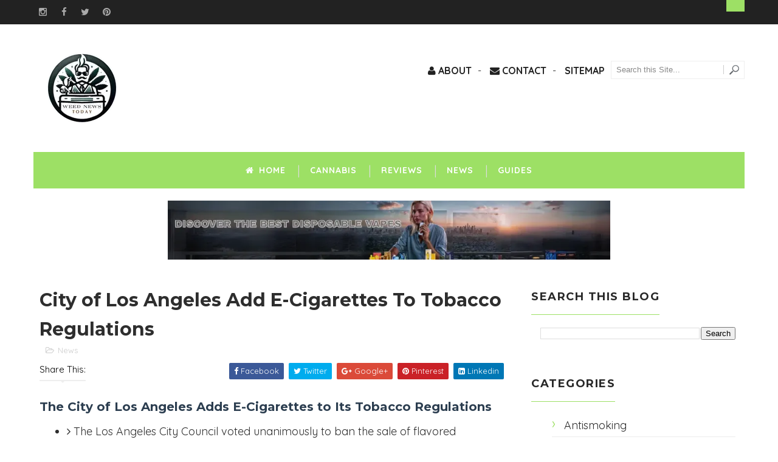

--- FILE ---
content_type: text/html; charset=UTF-8
request_url: https://www.weednewstoday.net/2015/02/city-of-los-angeles-add-e-cigarettes-to.html
body_size: 51170
content:
<!DOCTYPE html>
<html class='v2' dir='ltr' xmlns='http://www.w3.org/1999/xhtml' xmlns:b='http://www.google.com/2005/gml/b' xmlns:data='http://www.google.com/2005/gml/data' xmlns:expr='http://www.google.com/2005/gml/expr'>
<head>
<link href='https://www.blogger.com/static/v1/widgets/335934321-css_bundle_v2.css' rel='stylesheet' type='text/css'/>
<script>(function(w,d,k){w.scalenut_verification_id=k; const script=d.createElement("script"); script.src="https://prod-cdn.webtune.ai/prod/ScalenutProdVerificationScript.js"; d.head.appendChild(script);})(window,document,"3ccf34ab212a4f052645885ecf4ce8ce") </script>
<!-- Google tag (gtag.js) -->
<script async='async' src='https://www.googletagmanager.com/gtag/js?id=G-QP4T1Y54Q7'></script>
<script>
  window.dataLayer = window.dataLayer || [];
  function gtag(){dataLayer.push(arguments);}
  gtag('js', new Date());

  gtag('config', 'G-QP4T1Y54Q7');
</script>
<meta content='width=device-width, initial-scale=1, maximum-scale=1' name='viewport'/>
<link href="//fonts.googleapis.com/css?family=Montserrat:400,700%7CQuicksand:400,700" media="all" rel="stylesheet" type="text/css">
<script src='https://ajax.googleapis.com/ajax/libs/jquery/1.11.0/jquery.min.js' type='text/javascript'></script>
<link href='//maxcdn.bootstrapcdn.com/font-awesome/4.5.0/css/font-awesome.min.css' rel='stylesheet'/>
<meta content='text/html; charset=UTF-8' http-equiv='Content-Type'/>
<meta content='blogger' name='generator'/>
<link href='https://www.weednewstoday.net/favicon.ico' rel='icon' type='image/x-icon'/>
<link href='https://www.weednewstoday.net/2015/02/city-of-los-angeles-add-e-cigarettes-to.html' rel='canonical'/>
<link rel="alternate" type="application/atom+xml" title="Weed News Today - Atom" href="https://www.weednewstoday.net/feeds/posts/default" />
<link rel="alternate" type="application/rss+xml" title="Weed News Today - RSS" href="https://www.weednewstoday.net/feeds/posts/default?alt=rss" />
<link rel="service.post" type="application/atom+xml" title="Weed News Today - Atom" href="https://www.blogger.com/feeds/473567874979800472/posts/default" />

<link rel="alternate" type="application/atom+xml" title="Weed News Today - Atom" href="https://www.weednewstoday.net/feeds/1412999671812252351/comments/default" />
<!--Can't find substitution for tag [blog.ieCssRetrofitLinks]-->
<link href='https://blogger.googleusercontent.com/img/b/R29vZ2xl/AVvXsEjDq-SswsPPihNAeFMy3dGP7b0ppVdTlJn0AOv63TfIAs3gQ7cRfYhnNiPwbT6maeQ9CxxqBkefv0WoraTVyBBtCZ8g3SoEW7_colnczKGLRAxUub333Y1kdRS7pRp4B5GFDA-iu9v7kWHMqVQ7KLec5fgUd-GFkBz1OP6WfJR_C4O06wRkB_WUe6-jhhA/w400-h285/the-city-of-los-angeles-adds-e-cigarettes.jpg' rel='image_src'/>
<meta content='Explore the implications and controversies of this significant move. The City of Los Angeles Adds E-Cigarettes to Its Tobacco Regulations.' name='description'/>
<meta content='https://www.weednewstoday.net/2015/02/city-of-los-angeles-add-e-cigarettes-to.html' property='og:url'/>
<meta content='City of Los Angeles Add E-Cigarettes To Tobacco Regulations' property='og:title'/>
<meta content='Explore the implications and controversies of this significant move. The City of Los Angeles Adds E-Cigarettes to Its Tobacco Regulations.' property='og:description'/>
<meta content='https://blogger.googleusercontent.com/img/b/R29vZ2xl/AVvXsEjDq-SswsPPihNAeFMy3dGP7b0ppVdTlJn0AOv63TfIAs3gQ7cRfYhnNiPwbT6maeQ9CxxqBkefv0WoraTVyBBtCZ8g3SoEW7_colnczKGLRAxUub333Y1kdRS7pRp4B5GFDA-iu9v7kWHMqVQ7KLec5fgUd-GFkBz1OP6WfJR_C4O06wRkB_WUe6-jhhA/w1200-h630-p-k-no-nu/the-city-of-los-angeles-adds-e-cigarettes.jpg' property='og:image'/>
<title>
Weed News Today: City of Los Angeles Add E-Cigarettes To Tobacco Regulations
City of Los Angeles Add E-Cigarettes To Tobacco RegulationsWeed News TodayWeed News Today
			 - Weed News Today
</title>
<!-- Weed News Today provides hot news and updates in cannabis industry(end) -->
<meta content='Weed News Today' name='weed news'/>
<!-- Weed News Today covers latest cannabis news and updates. Here you can get the latest product reviews. (end) -->
<meta content='City of Los Angeles Add E-Cigarettes To Tobacco Regulations' property='og:title'/>
<meta content='https://www.weednewstoday.net/2015/02/city-of-los-angeles-add-e-cigarettes-to.html' property='og:url'/>
<meta content='article' property='og:type'/>
<meta content='https://blogger.googleusercontent.com/img/b/R29vZ2xl/AVvXsEjDq-SswsPPihNAeFMy3dGP7b0ppVdTlJn0AOv63TfIAs3gQ7cRfYhnNiPwbT6maeQ9CxxqBkefv0WoraTVyBBtCZ8g3SoEW7_colnczKGLRAxUub333Y1kdRS7pRp4B5GFDA-iu9v7kWHMqVQ7KLec5fgUd-GFkBz1OP6WfJR_C4O06wRkB_WUe6-jhhA/w400-h285/the-city-of-los-angeles-adds-e-cigarettes.jpg' property='https://blogger.googleusercontent.com/img/b/R29vZ2xl/AVvXsEg8KLh_xRrdvhz-U53MiHFmQpKvNOVRpMGnsX8S-N74gnPPeKN_62EJoBi7eKQqQNascyIY8bLg6pTvoDGVYf5ijxI6memLfEjMJhCCIkbJlWoyPAyV8GJDT6-8kKWqbvJnEhACicO-e82yQeLusYARHW1TJxruf5DJXYNLriKdEI0ujc291Adflw6TlUs/s120-rw/weed-news-today-logo-120.webp'/>
<meta content='Explore the implications and controversies of this significant move. The City of Los Angeles Adds E-Cigarettes to Its Tobacco Regulations.' name='og:description'/>
<meta content='Weed News Today' property='og:site_name'/>
<meta content='https://www.weednewstoday.net/' name='https://www.weednewstoday.net/'/>
<meta content='City of Los Angeles Add E-Cigarettes To Tobacco Regulations' name='twitter:title'/>
<meta content='summary_large_image' name='twitter:card'/>
<meta content='https://blogger.googleusercontent.com/img/b/R29vZ2xl/AVvXsEjDq-SswsPPihNAeFMy3dGP7b0ppVdTlJn0AOv63TfIAs3gQ7cRfYhnNiPwbT6maeQ9CxxqBkefv0WoraTVyBBtCZ8g3SoEW7_colnczKGLRAxUub333Y1kdRS7pRp4B5GFDA-iu9v7kWHMqVQ7KLec5fgUd-GFkBz1OP6WfJR_C4O06wRkB_WUe6-jhhA/w400-h285/the-city-of-los-angeles-adds-e-cigarettes.jpg' name='twitter:image'/>
<meta content='City of Los Angeles Add E-Cigarettes To Tobacco Regulations' name='twitter:title'/>
<meta content='Explore the implications and controversies of this significant move. The City of Los Angeles Adds E-Cigarettes to Its Tobacco Regulations.' name='twitter:description'/>
<!-- Social Media meta tag need customer customization -->
<meta content='Facebook App ID here' property='fb:app_id'/>
<meta content='Facebook Admin ID here' property='fb:admins'/>
<meta content='@username' name='twitter:site'/>
<meta content='@username' name='twitter:creator'/>
<style id='page-skin-1' type='text/css'><!--
/*
-----------------------------------------------
Blogger Template Style
Name:        Weed News
Author :
License:     Premium Version
----------------------------------------------- */
/* Variable definitions
-----------------------
<Variable name="mainbgcolor" description="Blog main Color" type="color" default="#9de065" />
-----------------------
*/
/*****************************************
reset.css
******************************************/
html, body, .section, .widget, div, span, applet, object, iframe,
h1, h2, h3, h4, h5, h6, p, blockquote, pre,
a, abbr, acronym, address, big, cite, code,
del, dfn, em, font, img, ins, kbd, q, s, samp,
small, strike, strong, sub, sup, tt, var,
dl, dt, dd, ol, ul, li,
fieldset, form, label, legend,
table, caption, tbody, tfoot, thead, tr, th, td, figure {    margin: 0;    padding: 0;}
html {   overflow-x: hidden;}
a {text-decoration:none;color:#000;}
article,aside,details,figcaption,figure,
footer,header,hgroup,menu,nav,section {     display:block;}
table {    border-collapse: separate;    border-spacing: 0;}
caption, th, td {    text-align: left;    font-weight: normal;}
blockquote:before, blockquote:after,
q:before, q:after {    content: "";}
.quickedit, .home-link{display:none;}
blockquote, q {    quotes: "" "";}
sup{    vertical-align: super;    font-size:smaller;}
code{    font-family: 'Courier New', Courier, monospace;    font-size:14px;    color:#272727;}
::selection {background:transparent; text-shadow:#000 0 0 2px;}
::-moz-selection {background:transparent; text-shadow:#000 0 0 2px;}
::-webkit-selection {background:transparent; text-shadow:#000 0 0 2px;}
::-o-selection {background:transparent; text-shadow:#000 0 0 2px;}
a img{border:none;}
.widget img{max-width:100%;}
ol, ul { padding:5px;  margin:0;  text-align: left;  }
ol li { list-style-type: decimal;  padding:0 0 5px;  }
ul li { list-style-type: disc;  padding: 0 0 5px;  }
ul ul, ol ol { padding: 0; }
#navbar-iframe, .navbar {   height:0px;   visibility:hidden;   display:none   }
#HTML300, #Text100, .post-footer-line.post-footer-line-1, .post-footer-line.post-footer-line-2 , .post-footer-line.post-footer-line-3 {
display: none;
}
.item-control {
display: none !important;
}
h2.date-header, h4.date-header {display:none;margin:1.5em 0 .5em}
h1, h2, h3, h4, h5, h6 {
font-family: Montserrat;
color: #2e2e2e;
}
/*****************************************
Custom css starts
******************************************/
body {
color: #2e2e2e;
font-family: Quicksand;
font-size: 15px;
font-weight: normal;
line-height: 21px;
background: #ffffff;
}
/* ######## Wrapper Css ######################### */
#outer-wrapper{max-width:100%;margin:0 auto;background-color:#fff;box-shadow:0 0 5px RGBA(0, 0, 0, 0.2)}
.row{width:1170px}
#content-wrapper {
margin: 0 auto;
padding: 20px 0;
overflow: hidden;
}
.index #main-wrapper, .archive #main-wrapper {
float: none;
width:auto;
max-width: 100%;
padding: 0;
}
#main-wrapper {
float: left;
width: 67%;
max-width: 800px;
}
.index #sidebar-wrapper, .archive #sidebar-wrapper {
display:none;
}
#sidebar-wrapper {
float: right;
width: 30%;
max-width: 360px;
display:block;
}
/* ######## Top Header Bar Css ######################### */
.top-bar {
background: #222222;
}
.top-bar-wrapper {
position: relative;
min-height:40px;
color: #aaaaaa;
margin:0 auto;
}
.top-bar-social {
float: left;
padding: 5px 0;
}
.top-bar-social li {
display: inline;
padding: 0;
float: left;
margin-right: 5px;
;
}
.top-bar-social .widget ul {
padding: 0;
}
.top-bar-social .LinkList ul {
text-align: center;
margin: 0 20px 0 0;
}
.top-bar-social #social a {
display: block;
width: 30px;
height: 30px;
line-height: 30px;
font-size: 15px;
color: #aaaaaa;
transition: background 0.3s linear;
-moz-transition: background 0.3s linear;
-webkit-transition: background 0.3s linear;
-o-transition: background 0.3s linear;
}
.top-bar-social #social a:before {
display: inline-block;
font: normal normal normal 22px/1 FontAwesome;
font-size: inherit;
font-style: normal;
font-weight: 400;
-webkit-font-smoothing: antialiased;
-moz-osx-font-smoothing: grayscale;
}
.top-bar-social .facebook:before {
content: "\f09a";
}
.top-bar-social #social a.facebook:hover {
background-color: #3b5998;
}
.top-bar-social .twitter:before {
content: "\f099";
}
.top-bar-social #social a.twitter:hover {
background-color: #55acee;
}
.top-bar-social .gplus:before {
content: "\f0d5";
}
.top-bar-social #social a.gplus:hover {
background-color: #dd4b39;
}
.top-bar-social .linkedin:before {
content: "\f0e1";
}
.top-bar-social ul#social a.linkedin:hover {
background-color: #0976b4;
}
.top-bar-social .instagram:before {
content: "\f16d";
}
.top-bar-social ul#social a.instagram:hover {
background-color: #3f729b;
}
.top-bar-social .pinterest:before {
content: "\f0d2";
}
.top-bar-social ul#social a.pinterest:hover {
background-color: #cc2127;
}
.top-bar-social .flickr:before {
content: "\f16e";
}
.top-bar-social ul#social a.flickr:hover {
background-color: 0063DC;
}
.top-bar-social ul#social a:hover {
color: #fff;
opacity: 1;
}
.top-bar-menu {
float: right;
}
#sora-random {
position: relative;
color: rgba(255, 255, 255, 1);
text-decoration: none;
background-color: #9de065;
font-family: Montserrat;
font-weight: 700;
font-size: 16px;
display: inline-block;
text-align: center;
-webkit-transition: all .1s ease;
-moz-transition: all .1s ease;
-ms-transition: all .1s ease;
-o-transition: all .1s ease;
transition: all .1s ease;
padding: 9.5px 15px;
}
#sora-random:hover {
}
#sora-random a {
color: #fff;
}
/*****************************************
Header CSS
******************************************/
.header-wrapper {
margin:0 auto;
}
#header{ float:left; width: auto; }
#header-inner{ margin: 45px 20px; padding: 0; }
#header h1 { color: #000; font-size: 40px; font-weight: normal; text-transform: capitalize; line-height: 50px; text-indent: 35px;}
#header h1 a, #header h1 a:hover { color: #000; }
#header p.description{ color: #222; font-size: 14px;margin:0; padding: 0; text-transform:lowercase; }
#header img{   border:0 none; background:none; width:auto; height:auto; margin:0 auto;  }
/***** Header Right CSS *****/
.header-right { float: right; }
.header-right-inner { display: inline-block; margin-top: 60px; }
/*****************************************
Main Menu CSS
******************************************/
/***** Top Menu *****/
.main-nav-top { padding: 7px 0; float: left; text-align: center; }
.main-nav-top ul { display: block; margin: 0; padding: 0; }
.main-nav-top ul li { display: inline; font-size: 16px; font-weight: 700; }
.main-nav-top ul li:after { content: "-"; font-weight:300; }
.main-nav-top ul li:last-child:after { content: ""; }
.main-nav-top ul li a { color: #222; margin: 0 10px; text-transform: uppercase; }
.main-nav-top ul li a:hover { color: #333; }
/***** Nav Search *****/
#searchform-head fieldset { float: left; color: #222; border:1px solid #eee; -webkit-box-sizing: border-box; -moz-box-sizing: border-box; box-sizing: border-box; width: 220px; }
#searchform-head { margin: 0px; display: inline-block; }
#searchform-head fieldset:hover { border: 1px solid #ccc; }
#s { float: left; color: #888; background: none; border-width: 0 1px 0 0; border-weight: solid; border-color: #ccc; width: 168px; margin: 6px 0; padding: 0 8px;}
#searchform-head .sbutton { cursor: pointer; padding: 6px 8px; float:right; }
/* ######## Navigation Menu Css ######################### */
.navi-menu {
text-align: center;
margin: 0 auto;
padding: 0;
width: 100%;
}
.nav-menu {
margin: 0 auto;
background: #9de065;
}
#menu .widget {
display: none;
}
.selectnav {
display:none;
}
.nav-menu {
padding: 0;
}
.nav-menu ul {
list-style: none;
margin: 0;
padding: 0;
z-index: 999;
text-align: center;
}
.nav-menu ul li {
display: inline-block;
list-style: none outside none;
padding: 0;
text-align: left;
position: relative;
}
.nav-menu li a {
background: transparent;
color: #fff;
display: block;
font-size: 14px;
padding: 22px 20px;
position: relative;
text-decoration: none;
text-transform: uppercase;
font-weight: 700;
font-style: normal;
letter-spacing: 1px;
}
.nav-menu ul li:after {
content: "|";
display: block;
position: absolute;
margin: auto;
top: -15px;
right: -5px;
bottom: 0;
width: 8px;
height: 8px;
text-align: center;
font-weight: 400;
font-size: 20px;
text-rendering: auto;
-webkit-font-smoothing: antialiased;
-moz-osx-font-smoothing: grayscale;
color: #dddddd;
}
.nav-menu ul li:last-child:after {
display: none;
}
.nav-menu li a i {
margin-right: 3px;
}
.nav-menu li a:hover, .nav-menu li a:hover .nav-menu ul li.hasSub a:after  {
background:#fff;
color:#000;
}
.nav-menu ul li li a:hover {
padding-left: 20px;
}
.nav-menu ul li ul {
width: 180px;
margin: 0px;
position: absolute;
visibility: hidden;
display: inline;
padding: 0px;
height: auto;
border-top-width:0;
background: #fff;
-webkit-box-shadow: 0 1px 0 1px rgba(0,0,0,.1);
box-shadow: 0 1px 0 1px rgba(0,0,0,.1);
}
.nav-menu ul li ul li ul {
width: 180px;
margin: 0px;
position: absolute;
display:none;
visibility: hidden;
padding: 0px;
height: auto;
border-top-width:0;
background: #fff;
-webkit-box-shadow: 0 1px 0 1px rgba(0,0,0,.1);
box-shadow: 0 1px 0 1px rgba(0,0,0,.1);
top: 0;
left: 180px;
}
.nav-menu ul li:hover ul  {
visibility: visible;
}
.nav-menu ul li ul li:hover ul  {
visibility: visible;
display: inline;
}
.nav-menu li li a {
color: #000000;
font-size: 14px;
padding: 15px 15px;
position: relative;
text-align: left;
-webkit-transition: color .15s linear 0s,padding-left .15s linear 0s;
}
.nav-menu li li {
float: none !important;
display: block;
}
.nav-menu a#pull {
display: none;
}
.nav-menu ul li.hasSub a {
padding-right: 25px
}
.nav-menu ul li.hasSub a:after {
color: #fff;
position: absolute;
top: 22px;
right: 10px;
display: block;
content: "\f0d7";
font-family: FontAwesome;
font-weight: 400;
font-size: 15px;
text-rendering: auto;
-webkit-font-smoothing: antialiased;
-moz-osx-font-smoothing: grayscale
}
.nav-menu ul li.hasSub ul li a:after {
display: none!important
}
/* ######## Featured Widget Css ######################### */
.featured-slider-wrap {
position: relative;
overflow: hidden;
background: #ffffff;
margin: 15px auto !important;
}
#label_with_thumbs .widget-thumb {
position: relative;
width: 100%;
height: 450px;
overflow: hidden;
display: block;
vertical-align: middle;
margin: 0!important;
}
#label_with_thumbs .widget-thumb .label_thumb {
position: relative;
height:100%;
width: 100%;
display: block;
}
#label_with_thumbs .widget-con {
position: absolute;
left: 0;
bottom: 0;
width: 100%;
padding: 20px 10px;
z-index: 2;
box-sizing: border-box;
text-align: center;
}
#label_with_thumbs .post-tag {
color: #fff;
text-transform: capitalize;
letter-spacing: 1px;
font-weight: 400;
font-style: normal;
border: 1px solid #fff;
padding: 4px 8px;
margin-right: 8px;
border-radius: 2px;
font-size: 12px;
display: inline-block;
margin-bottom: 2px;
text-align: center;
}
#label_with_thumbs {
float: left;
width: 100%;
min-height: 70px;
margin:0;
padding: 0;
overflow:hidden;
}
#label_with_thumbs li {
width: 100%;
float: left;
margin-left: 0;
border:none;
position:relative;
list-style-type: none;
}
#label_with_thumbs li .widget-sum {
display: block;
font-size: 16px;
line-height: 1.5em;
font-weight: 400;
margin: 7px 0 3px;
color: #fff;
}
#label_with_thumbs .owl-item.active.center .widget-date, #label_with_thumbs .owl-item.active.center .widget-cmm {
display:inline-block;
}
#label_with_thumbs .widget-date, #label_with_thumbs .widget-cmm {
display:none;
position: absolute;
top: 0;
background: #9de065;
color: #fff;
padding: 4px;
z-index: 1;
border-bottom-left-radius: 2px;
border-bottom-right-radius: 2px;
border-top-left-radius: 0;
border-top-right-radius: 0;
text-align: center;
}
#label_with_thumbs .widget-cmm {
right:15px;
}
#label_with_thumbs .widget-cmm a{
color:#fff;
}
#label_with_thumbs .widget-date {
left:15px;
}
#label_with_thumbs .widget-date dd{
font-size: 24px;
font-weight: bold;
}
#label_with_thumbs .recent-title {
overflow: hidden;
font-weight: 700;
font-size: 32px;
line-height: 1.4em;
margin: 5px 0 4px;
padding: 0;
letter-spacing: 1px;
}
#label_with_thumbs .recent-title a {
color: #fff;
transition: color .3s;
}
#label_with_thumbs li:nth-child(1) .widget-meta, #label_with_thumbs li:nth-child(1) .widget-meta a {
color:#ffffff;
}
.widget-meta {
color: #030303;
font-size: 11px;
font-weight: 400;
}
.img-overlay {
position: absolute;
left: 0;
top: 0;
z-index: 1;
width: 100%;
height: 100%;
-webkit-box-shadow: 0 0 20px #9de065;
box-shadow: 0 0 20px #9de065;
background-color: #9de065;
opacity: 0.5;
}
#label_with_thumbs .owl-item.active.center .img-overlay {
opacity: 0.2;
-webkit-box-shadow: 0 0 20px rgba(0,0,0,.8);
box-shadow: 0 0 20px rgba(0,0,0,.8);
background-color: #000;
}
.owl-carousel .owl-wrapper:after {
content: ".";
display: block;
clear: both;
visibility: hidden;
line-height: 0;
height: 0;
}
.owl-carousel {
display: none;
position: relative;
width: 100%;
-ms-touch-action: pan-y;
}
.owl-carousel .owl-wrapper {
display: none;
position: relative;
-webkit-transform: translate3d(0px, 0px, 0px);
}
.owl-carousel .owl-wrapper-outer {
overflow: hidden;
position: relative;
width: 100%;
}
.owl-carousel .owl-wrapper-outer.autoHeight {
-webkit-transition: height 500ms ease-in-out;
-moz-transition: height 500ms ease-in-out;
-ms-transition: height 500ms ease-in-out;
-o-transition: height 500ms ease-in-out;
transition: height 500ms ease-in-out;
}
.owl-controls .owl-page,
.owl-controls .owl-buttons div {
cursor: pointer;
}
.owl-controls {
-webkit-user-select: none;
-khtml-user-select: none;
-moz-user-select: none;
-ms-user-select: none;
user-select: none;
-webkit-tap-highlight-color: rgba(0, 0, 0, 0);
}
.grabbing,
.grabbing a,
.grabbing * {
cursor: e-resize!important;
}
.owl-carousel .owl-wrapper,
.owl-carousel .owl-item {
-webkit-backface-visibility: hidden;
-moz-backface-visibility: hidden;
-ms-backface-visibility: hidden;
-webkit-transform: translate3d(0, 0, 0);
-moz-transform: translate3d(0, 0, 0);
-ms-transform: translate3d(0, 0, 0);
}
.owl-prev,
.owl-next {
top: 40px;
color: #fff;
font-family: FontAwesome;
position: absolute;
z-index: 1;
display: block;
padding: 0;
cursor: pointer;
padding: 0;
text-align: center;
overflow: hidden;
width: 50px;
height: 50px;
line-height: 50px;
border: solid 2px #ececec;
background: #fff;
}
.label_with_thumbs .owl-prev,
.label_with_thumbs .owl-next {
margin-top: 0px;
font-size: 25px;
}
.label_with_thumbs .owl-prev {
left: 50px;
}
.label_with_thumbs .owl-next {
right: 50px;
}
.label_with_thumbs .owl-dots {
bottom: 10px
}
.owl-next:before {
font-family: fontawesome;
}
.owl-prev:before {
font-family: fontawesome;
}
.owl-carousel {
padding: 5px 0;
}
.label_with_thumbs .owl-carousel {
border: 0;
padding: 0;
}
.label_with_thumbs .owl-item li {
margin: 0;
padding: 0;
}
.label_with_thumbs .owl-prev:hover,
.label_with_thumbs .owl-next:hover {
opacity: .9;
background:rgba(0, 0, 0, 0.5);
color:fff !important;
}
.owl-next:before {
content: '\f105';
font-family: fontawesome;
}
.owl-prev:after {
content: '\f104';
font-family: fontawesome;
}
.owl-carousel .owl-item {
float: left;
}
.box-title .owl-controls {
float: right;
}
.label_with_thumbs .owl-item li img {
height: auto;
width: 100%;
}
.label_with_thumbs .owl-item li .thumb-hover {
content: no-close-quote;
position: absolute;
bottom: -5px;
width: 100%;
background: url(https://blogger.googleusercontent.com/img/b/R29vZ2xl/AVvXsEhPRtIXvWVdJQLgT9X_ynrHsonsBqYLcC2Pf8yu9uFVtnumL4dPm2pFCjjBypYVZaCi-nMQgebQSeia5DKf_FCaYP8tgznNTkb4RpW5WKQutHDjQJV5YKopQiJqJx3U34b8DZrg7SvsooDM/s1600-r/gradient.png) repeat-x 0 -1px;
opacity: .8;
left: 0;
opacity: .9;
background-size: 200px 100%;
height: 200px;
}
.owl-carousel .animated{-webkit-animation-duration:1000ms;animation-duration:1000ms;-webkit-animation-fill-mode:both;animation-fill-mode:both}.owl-carousel .owl-animated-in{z-index:0}.owl-carousel .owl-animated-out{z-index:1}.owl-carousel .fadeOut{-webkit-animation-name:fadeOut;animation-name:fadeOut}@-webkit-keyframes fadeOut{0%{opacity:1}100%{opacity:0}}@keyframes fadeOut{0%{opacity:1}100%{opacity:0}}.owl-height{-webkit-transition:height 500ms ease-in-out;-moz-transition:height 500ms ease-in-out;-ms-transition:height 500ms ease-in-out;-o-transition:height 500ms ease-in-out;transition:height 500ms ease-in-out}.owl-carousel{display:none;width:100%;-webkit-tap-highlight-color:transparent;position:relative;z-index:1}.owl-carousel .owl-stage{position:relative;-ms-touch-action:pan-Y}.owl-carousel .owl-stage:after{content:".";display:block;clear:both;visibility:hidden;line-height:0;height:0}.owl-carousel .owl-stage-outer{position:relative;overflow:hidden;-webkit-transform:translate3d(0px,0,0)}.owl-carousel .owl-controls .owl-dot,.owl-carousel .owl-controls .owl-nav .owl-next,.owl-carousel .owl-controls .owl-nav .owl-prev{cursor:pointer;cursor:hand;-webkit-user-select:none;-khtml-user-select:none;-moz-user-select:none;-ms-user-select:none;user-select:none}.owl-carousel.owl-loaded{display:block}.owl-carousel.owl-loading{opacity:0;display:block}.owl-carousel.owl-hidden{opacity:0}.owl-carousel .owl-refresh .owl-item{display:none}.owl-carousel .owl-item{position:relative;min-height:1px;float:left;-webkit-backface-visibility:hidden;-webkit-tap-highlight-color:transparent;-webkit-touch-callout:none;-webkit-user-select:none;-moz-user-select:none;-ms-user-select:none;user-select:none}.owl-carousel .owl-item img{display:block;width:100%;-webkit-transform-style:preserve-3d}.owl-carousel.owl-text-select-on .owl-item{-webkit-user-select:auto;-moz-user-select:auto;-ms-user-select:auto;user-select:auto}.owl-carousel .owl-grab{cursor:move;cursor:-webkit-grab;cursor:-o-grab;cursor:-ms-grab;cursor:grab}.owl-carousel.owl-rtl{direction:rtl}.owl-carousel.owl-rtl .owl-item{float:right}.no-js .owl-carousel{display:block}.owl-carousel .owl-item .owl-lazy{opacity:0;-webkit-transition:opacity 400ms ease;-moz-transition:opacity 400ms ease;-ms-transition:opacity 400ms ease;-o-transition:opacity 400ms ease;transition:opacity 400ms ease}.owl-carousel .owl-item img{transform-style:preserve-3d}.owl-carousel .owl-video-wrapper{position:relative;height:100%;background:#000}.owl-carousel .owl-video-play-icon{position:absolute;height:80px;width:80px;left:50%;top:50%;margin-left:-40px;margin-top:-40px;background:url(owl.video.play.png) no-repeat;cursor:pointer;z-index:1;-webkit-backface-visibility:hidden;-webkit-transition:scale 100ms ease;-moz-transition:scale 100ms ease;-ms-transition:scale 100ms ease;-o-transition:scale 100ms ease;transition:scale 100ms ease}.owl-carousel .owl-video-play-icon:hover{-webkit-transition:scale(1.3,1.3);-moz-transition:scale(1.3,1.3);-ms-transition:scale(1.3,1.3);-o-transition:scale(1.3,1.3);transition:scale(1.3,1.3)}.owl-carousel .owl-video-playing .owl-video-play-icon,.owl-carousel .owl-video-playing .owl-video-tn{display:none}.owl-carousel .owl-video-tn{opacity:0;height:100%;background-position:center center;background-repeat:no-repeat;-webkit-background-size:contain;-moz-background-size:contain;-o-background-size:contain;background-size:contain;-webkit-transition:opacity 400ms ease;-moz-transition:opacity 400ms ease;-ms-transition:opacity 400ms ease;-o-transition:opacity 400ms ease;transition:opacity 400ms ease}.owl-carousel .owl-video-frame{position:relative;z-index:1}
.owl-theme .owl-controls{margin-top:0px;text-align:center;-webkit-tap-highlight-color:transparent}.owl-theme .owl-controls .owl-nav [class*=owl-]{color:#222;font-size:14px;margin:5px;padding:4px 7px;display:inline-block;cursor:pointer;}.owl-theme .owl-controls .owl-nav [class*=owl-]:hover{text-decoration:none}.owl-theme .owl-controls .owl-nav .disabled{opacity:.5;cursor:default}.owl-theme .owl-dots .owl-dot{display:inline-block;zoom:1;*display:inline}.owl-theme .owl-dots .owl-dot span{width:10px;height:10px;margin:5px 7px;background:none;display:block;-webkit-backface-visibility:visible;-webkit-transition:opacity 200ms ease;-moz-transition:opacity 200ms ease;-ms-transition:opacity 200ms ease;-o-transition:opacity 200ms ease;transition:opacity 200ms ease;-webkit-border-radius:30px;-moz-border-radius:30px;border-radius:30px}.owl-theme .owl-dots .owl-dot.active span,.owl-theme .owl-dots .owl-dot:hover span{background:none}
.owl-nav i.fa {
font-weight: 300;
font-size: 14px;
color: #222!important;
/* background: none; */
}
.owl-theme .owl-controls .owl-nav [class*=owl-]:hover {
color: #222!important;
text-decoration: none;
}
/* ######## Sidebar Css ######################### */
.sidebar .widget {
margin-bottom: 20px;
position: relative;
}
.sidebar h2 {
border-bottom: 1px solid #9de065;
color: #282828;
font-size: 18px;
padding: 16px 0;
margin:0;
font-weight: 700;
letter-spacing: 1.5px;
text-transform: uppercase;
position: relative;
text-align: left;
display:inline-block;
}
.sidebar ul,.sidebar li{
list-style-type:none;
margin:0;
}
#sidebar .widget-content {
padding: 20px 15px;
}
/* ######## Post Css ######################### */
article {
padding: 0;
}
.post-outer {
padding:0;
}
.index .post, .archive .post {
text-align:center;
display: block;
height: auto;
overflow: hidden;
box-sizing: border-box;
margin: 0 0 20px;
padding-bottom: 20px;
width: 31%;
float: left;
margin-left: 20px;
}
.post {
display: block;
overflow: hidden;
word-wrap: break-word;
}
.post h2 {
margin-bottom: 12px;
line-height: 24px;
font-size: 20px;
font-weight: 700;
}
.post h2 a {
color: #282828;
letter-spacing: 1px;
}
.post h2 {
margin: 0 0 10px;
padding: 0;
}
.retitle h2 {
margin: 8px 0;
display: block;
}
.post-body {
margin: 0px;
padding:10px;
font-size: 18px;
line-height: 26px;
width: auto;
word-wrap: break-word;
box-sizing:border-box;
}
.block-image {
float: none;
margin: 0 auto;
clear: both;
width: 100%;
}
.block-image .thumb {
width: 100%;
height: 250px;
position: relative;
display: block;
overflow: hidden;
}
.block-image a {
width: 100%;
height: 250px;
display: block;
transition: all .3s ease-out!important;
-webkit-transition: all .3s ease-out!important;
-moz-transition: all .3s ease-out!important;
-o-transition: all .3s ease-out!important;
}
.date-header {
color: #bdbdbd;
display: block;
font-size: 12px;
font-weight: 400;
line-height: 1.3em;
margin: 0!important;
padding: 0;
}
.date-header a {
color: #bdbdbd;
}
.post-header {
padding: 10px;
}
#meta-post .fa-calendar-o {
margin-left: 8px;
}
.tag {
display: inline-block;
margin-left: 5px;
}
.post-meta {
color: #bdbdbd;
display: block;
font-size: 13px;
font-weight: 400;
line-height: 21px;
margin: 0;
padding: 0;
}
.post-meta a, .post-meta i {
color: #CBCBCB;
}
.post-timestamp {
margin-left: 5px;
}
.label-head {
margin-left: 5px;
}
.label-head a {
padding-left: 2px;
}
.index-post-head {
padding: 10px 10px 0;
}
.resumo {
margin-top: 10px;
color: #777;
padding: 0 15px;
}
.resumo span {
display: block;
margin-bottom: 8px;
font-size: 16px;
line-height: 25px;
text-align: justify;
}
.post img {
max-width: 100%;
padding: 0;
position: relative;
margin:0 auto;
}
.post h3 {
font-size: 18px;
margin-top: 20px;
margin-bottom: 10px;
line-height: 1.1;
}
.second-meta {
padding:10px 10px 0;
display: block;
overflow: hidden;
}
.meta-botom {
display: block;
overflow: hidden;
border: 1px solid #ececec;
border-left-width:0;
border-right-width:0;
padding: 5px 0;
}
.second-meta .share-art {
position: relative;
}
.second-meta .share-title {
color: #222222;
display: inline-block;
padding-bottom: 7px;
font-size: 15px;
font-weight: 500;
position: relative;
top: 2px;
float: left;
padding-right: 10px;
text-transform:uppercase;
}
.second-meta .share-art span {
display: none;
}
.second-meta .share-art {
float: right;
padding: 0;
padding-top: 0;
font-size: 14px;
font-weight: 400;
text-transform: capitalize;
}
.second-meta .share-art a {
color: #fff;
padding: 5px 10px;
margin-left: 4px;
border-radius: 2px;
display: inline-block;
margin-right: 0;
}
.second-meta .share-art i {color:#222;}
.second-meta .share-art a:hover i{opacity:0.7;}
.second-meta .share-art .wat-art{display:none;}
@media only screen and (max-width: 768px) {
.second-meta .share-art .wat-art{display:inline-block;}
}
.read-more {
font-size: 14px;
font-weight: bold;
font-family: Montserrat;
width: 175px;
height: 50px;
line-height: 46px;
text-transform: uppercase;
word-spacing: 0.2em;
color: #fff;
display: table;
margin: 0px auto 0;
background-color: #333;
vertical-align: middle;
position: relative;
-webkit-backface-visibility: hidden;
backface-visibility: hidden;
transition-duration: 0.35s;
}
.read-more:hover {
color: #fff;
background:#a0d3db;
transition-duration: 0.3s;
}
.read-more:before, .read-more:after {
position: absolute;
content: "";
left: 0;
bottom: 0;
right: 0;
top: 0;
opacity: 0;
-webkit-transition: opacity 0.35s,transform 0.5s;
transition: opacity 0.35s,transform 0.5s;
}
.read-more:before {
border-bottom: 2px solid #333;
border-top: 2px solid #333;
-webkit-transform: scale(0, 1);
transform: scale(0, 1);
}
.read-more:after {
border-right: 2px solid #333;
border-left: 2px solid #333;
-webkit-transform: scale(1, 0);
transform: scale(1, 0);
}
.read-more > span {
text-align: center;
display: block;
margin: 2px;
position: absolute;
left: 0;
top: 0;
right: 0;
bottom: 0;
}
.read-more:hover {
opacity: 1;
-webkit-transition: opacity 0.2s;
transition: opacity 0.2s;
}
.read-more:hover:before, .read-more:hover:after {
opacity: 1;
-webkit-transform: scale(1);
transform: scale(1);
}
.comment-link {
white-space: normal;
}
#blog-pager {
clear: both;
text-align: center;
padding: 15px 0;
color: #4d4d4d;
}
.displaypageNum a,
.showpage a,
.pagecurrent, .blog-pager-older-link, .blog-pager-newer-link {
padding: 5px 13px;
margin-right: 8px;
color: #fff;
background-color: #aaa;
display: inline-block;
line-height: 20px;
-moz-border-radius: 2px;
-webkit-border-radius: 2px;
border-radius: 2px;
margin-top: 10px;
font-family: Montserrat;
float: left;
}
.displaypageNum a:hover,
.showpage a:hover,
.pagecurrent, .blog-pager-older-link:hover, .blog-pager-newer-link:hover {
background:#9de065;
text-decoration: none;
color: #fff;
}
#blog-pager .showpage,
#blog-pager {
padding: 5px 10px;
font: normal 13px arial;
text-align: center;
color: #000;
float: none;
}
.showpageOf {
float: right;
text-align: center;
margin: 30px auto 0;
color: #aaa;
font-size: 14px;
font-family: Montserrat;
font-style: italic;
letter-spacing: 1px;
}
#blog-pager .pages {
margin: 10px 0;
border: none;
}
/* ######## Related Post Css ######################### */
#related-posts {
margin-bottom: 10px;
}
#related-posts .related-text {
display: none;
}
.related li{width:32%;position:relative;overflow:hidden;float:left;display:block;box-sizing:border-box;margin:0 0 0 2%;padding:0}
.related li:first-child,.related li:nth-child(4){margin-left:0}
.related li h3 {
margin-top:0;
}
.related-thumb {
width: 100%;
height: 120px;
overflow: hidden;
border-radius: 2px;
}
.related li .related-img {
width: 100%;
height: 120px;
display: block;
transition: all .3s ease-out!important;
-webkit-transition: all .3s ease-out!important;
-moz-transition: all .3s ease-out!important;
-o-transition: all .3s ease-out!important;
}
.related li .related-img:hover {
-webkit-transform: scale(1.1) rotate(-1.5deg)!important;
-moz-transform: scale(1.1) rotate(-1.5deg)!important;
transform: scale(1.1) rotate(-1.5deg)!important;
transition: all .3s ease-out!important;
-webkit-transition: all .3s ease-out!important;
-moz-transition: all .3s ease-out!important;
-o-transition: all .3s ease-out!important;
}
.related-title a {
font-size: 18px;
line-height: 1.35em;
padding: 10px 5px 10px 0;
font-weight: 400;
color: #010101;
display: block;
}
.related-title a:hover {
color: #777;
text-decoration: underline;
}
.sora-author-box {
border: 1px solid #f2f2f2;
background: #f8f8f8;
overflow: hidden;
padding: 10px;
margin: 10px 0;
}
.sora-author-box img {
float: left;
margin-right: 10px;
border-radius: 50%;
}
.sora-author-box p {
padding: 10px;
}
.sora-author-box b {
font-family: Montserrat;
font-size: 20px;
}
.footer-meta {
padding: 10px;
}
.post-meta .footer-meta {
padding:0;
}
/* ######## Share widget Css ######################### */
.footer-meta .share-box {
position: relative;
padding: 10px 0;
text-align: center;
}
.footer-meta .share-title {
border-bottom: 2px solid #eee;
color: #010101;
display: inline-block;
padding-bottom: 7px;
font-size: 15px;
font-weight: 500;
clear: both;
margin: 0 0 10px;
position: relative;
float: left;
}
.footer-meta .share-title:after {
position: absolute;
left: 50%;
margin-left: -5px;
bottom: -5px;
content: "";
display: block;
width: 0;
height: 0;
border-left: 5px solid transparent;
border-right: 5px solid transparent;
border-top: 5px solid #eee;
}
.footer-meta .share-art {
float: right;
padding: 0;
padding-top: 0;
font-size: 13px;
font-weight: 400;
text-transform: capitalize;
}
.footer-meta .share-art a {
color: #fff;
padding: 3px 8px;
margin-left: 4px;
border-radius: 2px;
display: inline-block;
margin-right: 0;
background: #010101;
}
.footer-meta .share-art i {
color:#fff;
}
.footer-meta .share-art a:hover{color:#fff}
.footer-meta .share-art .fac-art{background:#3b5998}
.footer-meta .share-art .fac-art:hover{background:rgba(49,77,145,0.7)}
.footer-meta .share-art .twi-art{background:#00acee}
.footer-meta .share-art .twi-art:hover{background:rgba(7,190,237,0.7)}
.footer-meta .share-art .goo-art{background:#db4a39}
.footer-meta .share-art .goo-art:hover{background:rgba(221,75,56,0.7)}
.footer-meta .share-art .pin-art{background:#CA2127}
.footer-meta .share-art .pin-art:hover{background:rgba(202,33,39,0.7)}
.footer-meta .share-art .lin-art{background:#0077B5}
.footer-meta .share-art .lin-art:hover{background:rgba(0,119,181,0.7)}
.footer-meta .share-art .wat-art{background:#25d266;display:none;}
.footer-meta .share-art .wat-art:hover{background:rgba(37, 210, 102, 0.73)}
@media only screen and (max-width: 768px) {
.footer-meta .share-art .wat-art{display:inline-block;}
}
/* ######## Comment Form Widget ######################### */
.post-feeds .feed-links {
display: none;
}
iframe.blogger-iframe-colorize,
iframe.blogger-comment-from-post {
height: 260px!important;
background: #fff;
}
.comment-form {
overflow:hidden;
}
.comments h3 {
line-height:normal;
text-transform:uppercase;
color:#333;
font-weight:bold;
margin:0 0 20px 0;
font-size:14px;
padding:0 0 0 0;
}
h4#comment-post-message {
display:none;
margin:0 0 0 0;
}
.comments{
clear:both;
margin-top:10px;
margin-bottom:0;
}
.comments h4{
color: #333333;
border-bottom: 1px solid #9de065;
font-size: 18px;
padding: 18px 0;
letter-spacing: 1.5px;
text-transform: capitalize;
position: relative;
text-align: left;
}
.comments h4:after {
display: inline-block;
content: "\f075";
font-family: fontAwesome;
font-style: normal;
font-weight: normal;
font-size: 18px;
color: #000;
top: 0px;
right: 0px;
padding: 10px 0;
position: absolute;
}
.comments .comments-content{
font-size:13px;
margin-bottom:8px;
padding: 0 15px;
}
.comments .comments-content .comment-thread ol{
text-align:left;
margin:13px 0;
padding:0
}
.comments .avatar-image-container {
background:#fff;
border:1px solid #DDD;
overflow:hidden;
padding:6px;
border-radius: 50%;
}
.comments .avatar-image-container img {
border-radius:50%;
}
.comments .comment-block{
position:relative;
background:#fff;
padding:15px;
margin-left:60px;
border-left:3px solid #ddd;
border-top:1px solid #DDD;
border-right:1px solid #DDD;
border-bottom:1px solid #DDD;
}
.comments .comment-block:before {
content:"";
width:0px;
height:0px;
position:absolute;
right:100%;
top:14px;
border-width:10px;
border-style:solid;
border-color:transparent #DDD transparent transparent;
display:block;
}
.comments .comments-content .comment-replies{
margin:8px 0;
margin-left:60px
}
.comments .comments-content .comment-thread:empty{
display:none
}
.comments .comment-replybox-single {
background:#f0f0f0;
padding:0;
margin:8px 0;
margin-left:60px
}
.comments .comment-replybox-thread {
background:#f0f0f0;
margin:8px 0 0 0;
padding:0;
}
.comments .comments-content .comment{
margin-bottom:6px;
padding:0
}
.comments .comments-content .comment:first-child {
padding:0;
margin:0
}
.comments .comments-content .comment:last-child {
padding:0;
margin:0
}
.comments .comment-thread.inline-thread .comment, .comments .comment-thread.inline-thread .comment:last-child {
margin:0px 0px 5px 30%
}
.comment .comment-thread.inline-thread .comment:nth-child(6) {
margin:0px 0px 5px 25%;
}
.comment .comment-thread.inline-thread .comment:nth-child(5) {
margin:0px 0px 5px 20%;
}
.comment .comment-thread.inline-thread .comment:nth-child(4) {
margin:0px 0px 5px 15%;
}
.comment .comment-thread.inline-thread .comment:nth-child(3) {
margin:0px 0px 5px 10%;
}
.comment .comment-thread.inline-thread .comment:nth-child(2) {
margin:0px 0px 5px 5%;
}
.comment .comment-thread.inline-thread .comment:nth-child(1) {
margin:0px 0px 5px 0;
}
.comments .comments-content .comment-thread{
margin:0;
padding:0
}
.comments .comments-content .inline-thread{
background:#fff;
border:1px solid #DDD;
padding:15px;
margin:0
}
.comments .comments-content .icon.blog-author {
display:inline;
}
.comments .comments-content .icon.blog-author:after {
content: "Author";
border: 1px solid #9de065;
color: #282828;
font-size: 11px;
padding: 2px 5px;
}
.comment-header {
text-transform:uppercase;
font-size:12px;
}
.comments .comments-content .datetime {
margin-left: 6px;
}
.comments .comments-content .datetime a {
color:#888;
}
.comments .comment .comment-actions a {
display:inline-block;
color:#333;
font-weight:bold;
font-size:10px;
line-height:15px;
margin:4px 8px 0 0;
}
.comments .continue a {
color:#333;
display:inline-block;
font-size:10px;
}
.comments .comment .comment-actions a:hover, .comments .continue a:hover{
text-decoration:underline;
}
/* ######## Instagram Widget Css ######################### */
.instag ul.thumbnails > li {
width:32% !important;
}
.instag ul.thumbnails > li img:hover {
opacity:.8;
}
.instag ul li {
margin:0;
padding-bottom:0;
border-bottom:none;
}
#instafeed{width:100%;display:block;margin:0;padding:0;line-height:0}
#instafeed img{height:auto;width:100%}
#instafeed a{padding:0;margin:0;display:inline-block;position:relative}
#instafeed li{width:16.666%;display:inline-block;margin:0!important;padding:0!important}
#instafeed .insta-likes{width:100%;height:100%;margin-top:-100%;opacity:0;text-align:center;letter-spacing:1px;background:rgba(255,255,255,0.4);position:absolute;text-shadow:2px 2px 8px #fff;font:normal 400 11px Montserrat,sans-serif;color:#222;line-height:normal;transition:all .35s ease-out;-o-transition:all .35s ease-out;-moz-transition:all .35s ease-out;-webkit-transition:all .35s ease-out}
#instafeed a:hover .insta-likes{opacity:1}
.featureinsta {
margin: auto;
position: relative;
transition: all 1s ease;
height: auto;
overflow: hidden;
}
/*****************************************
Footer Bottom CSS
******************************************/
#lower {
margin:auto;
padding: 0px 0px 10px 0px;
width: 100%;
background:#222222;
border-bottom: 2px dashed rgb(51, 51, 51);
}
#lower-wrapper {
margin:auto;
padding: 20px 0px 20px 0px;
}
#lowerbar-wrapper {
float: left;
margin: 0px 5px auto;
padding-bottom: 20px;
width: 32%;
text-align: justify;
color:#ddd;
line-height: 1.6em;
word-wrap: break-word;
overflow: hidden;
max-width: 375px;
}
.lowerbar {margin: 0; padding: 0;}
.lowerbar .widget {margin: 0; padding: 10px 20px 0px 20px;box-sizing:border-box;}
.lowerbar h2 {
background:#3B3B3B;
color: #fff;
font-size: 16px;
padding: 16px 17.6px;
margin: 0 0 20px;
font-weight: 700;
letter-spacing: 1.5px;
text-transform: uppercase;
position: relative;
text-align: center;
}
.lowerbar ul {
margin: 0 auto;
padding: 0;
list-style-type: none;
}
.lowerbar li {
display:block;
line-height: 1.6em;
margin-left: 0 !important;
list-style-type: none;
}
.lowerbar li a {
text-decoration:none; color: #DBDBDB;
}
.lowerbar li a:hover {
text-decoration:none;
}
.lowerbar li:hover {
display:block;
}
.lowerbar .PopularPosts ul li a, .lowerbar .custom-widget .rcp-title a, .lowerbar {
color:#fff;
}
.lowerbar .PopularPosts .widget-content ul li, .lowerbar .custom-widget li {
border-bottom: 1px solid rgb(51, 51, 51);
}
/* ######## Footer Css ######################### */
#jugas_footer {
background-color: #222;
color: #BABABA;
font-weight: 300;
padding: 30px 0px;
}
.copy-container {
margin: 0 auto;
overflow: hidden;
}
.jugas_footer_copyright a {
color: #f4f4f4;
}
.jugas_footer_copyright {
text-align: left;
display: inline-block;
line-height: 40px;
}
.back-to-top {
float: right;
text-decoration: none;
color: #fff;
background: #ff516e;
font-size: 14px;
padding: 10px;
-webkit-border-radius: 2px;
-moz-border-radius: 2px;
border-radius: 2px;
}
.back-to-top:hover {
background-color: #000;
text-decoration:none;
color:#ffffff;
}
/* ######## Custom Widget Css ######################### */
.sidebar .FollowByEmail > h3.title,
.sidebar .FollowByEmail .title-wrap {
margin-bottom: 0
}
.FollowByEmail td {
width: 100%;
float: left;
box-sizing: border-box
}
.FollowByEmail .follow-by-email-inner .follow-by-email-submit {
margin-left: 0;
width: 100%;
border-radius: 0;
height: 30px;
font-size: 11px;
color: #fff;
background-color: #9de065;
font-family: inherit;
text-transform: uppercase;
font-weight: 700;
letter-spacing: 1px
}
.FollowByEmail .follow-by-email-inner .follow-by-email-submit:hover {
background-color: $(main.bb.color)
}
.FollowByEmail .follow-by-email-inner .follow-by-email-address {
padding-left: 10px;
height: 30px;
border: 1px solid #FFF;
margin-bottom: 5px;
box-sizing: border-box;
font-size: 11px;
font-family: inherit
}
.FollowByEmail .follow-by-email-inner .follow-by-email-address:focus {
border: 1px solid #FFF
}
.FollowByEmail .widget-content {
background-color: $(main.dark.color);
box-sizing: border-box;
padding: 10px
}
.FollowByEmail .widget-content:before {
content: "Enter your email address to subscribe to this blog and receive notifications of new posts by email.";
font-size: 14px;
color: #f2f2f2;
line-height: 1.4em;
margin-bottom: 5px;
display: block;
padding: 0 2px
}
.item #ads-home, .static_page #ads-home, .error_page #ads-home {
margin-top: 20px;
}
#ads-blog .widget {
width: 728px;
max-height: 90px;
padding: 0;
margin: 0px auto 20px!important;
max-width: 100%;
box-sizing: border-box;
}
#ads-home-top {
margin-top: 15px;
}
.cloud-label-widget-content {
display: inline-block;
text-align: left;
}
.cloud-label-widget-content .label-size {
display: inline-block;
float: left;
font-size: 16px;
line-height: normal;
margin: 0 5px 5px 0;
opacity: 1
}
.cloud-label-widget-content .label-size a {
background: #fff;
color: #878787;
float: left;
border: 3px double #eee;
font-weight: 400;
line-height: 100%;
margin: 0;
padding: 7px 8px;
text-transform: capitalize;
transition: all .6s;
}
.cloud-label-widget-content .label-size a:hover {
color: #000;
}
.cloud-label-widget-content .label-size a:hover,
.cloud-label-widget-content .label-size a:active {
background: #fff;
color: #a0d3db;
}
.cloud-label-widget-content .label-size .label-count {
background: #F86E7D;
color: #fff;
white-space: nowrap;
display: inline-block;
padding: 6px 8px;
margin-left: -3px;
line-height: normal;
border-radius: 0 2px 2px 0
}
.flickr_widget .flickr_badge_image{float:left;margin-bottom:5px;margin-right:10px;overflow:hidden;display:inline-block}
.flickr_widget .flickr_badge_image:nth-of-type(4),.flickr_widget .flickr_badge_image:nth-of-type(8),.flickr_widget .flickr_badge_image:nth-of-type(12){margin-right:0}
.flickr_widget .flickr_badge_image img{max-width:64px;height:auto}
.flickr_widget .flickr_badge_image img:hover{opacity:.5}
.label-size-1,
.label-size-2 {
opacity: 100
}
.list-label-widget-content li {
display: block;
padding: 8px 0;
border-bottom: 1px solid #ececec;
position: relative
}
.list-label-widget-content li a:before {
content: '\203a';
position: absolute;
left: 0px;
top: 2px;
font-size: 22px;
color: #9de065
}
.lowerbar .list-label-widget-content li a {
color:#fff;
}
.list-label-widget-content li a {
color: #282828;
font-size: 18px;
padding-left: 20px;
font-weight: 400;
text-transform: capitalize;
}
.list-label-widget-content li span:last-child {
color: #9de065;
font-size: 12px;
font-weight: 700;
position: absolute;
top: 9px;
right: 0
}
.PopularPosts .item-thumbnail{margin:0 15px 0 0 !important;width:90px;height:65px;float:left;overflow:hidden;    position: relative}
.PopularPosts .item-thumbnail a{position:relative;display:block;overflow:hidden;line-height:0}
.PopularPosts ul li img{width:90px;height:65px;object-fit:cover;padding:0;transition:all .3s ease}
.PopularPosts .widget-content ul li{overflow:hidden;padding:10px 0;border-top:1px solid #f2f2f2}
.sidebar .PopularPosts .widget-content ul li:first-child,.sidebar .custom-widget li:first-child,.tab-widget .PopularPosts .widget-content ul li:first-child,.tab-widget .custom-widget li:first-child{padding-top:0;border-top:0}
.sidebar .PopularPosts .widget-content ul li:last-child,.sidebar .custom-widget li:last-child,.tab-widget .PopularPosts .widget-content ul li:last-child,.tab-widget .custom-widget li:last-child{padding-bottom:0}
.PopularPosts ul li a{color:#333333;font-weight:400;font-size:16px;line-height:1.4em;transition:color .3s;    font-family: Montserrat;}
.PopularPosts ul li a:hover{color:#a0d3db}
.PopularPosts .item-title{margin:0 0 4px;padding:0;line-height:0}
.item-snippet{display:none;font-size:0;padding-top:0}
.PopularPosts ul {
counter-reset: popularcount;
margin: 0;
padding: 0;
}
.PopularPosts .item-thumbnail::before {
background: rgba(0, 0, 0, 0.3);
bottom: 0px;
content: "";
height: 100px;
width: 100px;
left: 0px;
right: 0px;
margin: 0px auto;
position: absolute;
z-index: 3;
}
/* ######## Responsive Css ######################### */
@media only screen and (max-width: 1200px) {
.featured-slider-wrap {
width:auto !important;
}
.row {
width: 96%;
margin: 0 auto;
float: none;
}
}
@media only screen and (max-width: 1100px) {
#header, .header-right {
float: none;
text-align: center;
width: 100%;
}
#header-inner {
margin: 60px 0 0;
}
.header-right-inner {
margin: 30px 20px;
}
}
@media only screen and (max-width: 980px) {
.index #main-wrapper, .archive #main-wrapper {
padding: 0 2%;
}
.index .post, .archive .post, .roma-widget li {
width: auto;
float: none;
clear: both;
margin-left:0;
}
.roma-widget li {
margin-right:0;
}
#main-wrapper, #sidebar-wrapper {
float: none;
clear: both;
width: 100%;
margin: 0 auto;
}
#main-wrapper {
max-width: 100%;
}
#sidebar-wrapper {
padding-top: 20px;
}
.overlay a {
float: right;
margin: 30px 0;
}
.overlay h3 {
float: left;
}
#lowerbar-wrapper {
float: none;
clear: both;
width: 100%;
margin: 0 auto;
}
#nav1, #nav {
display: none;
}
.selectnav {
width: auto;
color: #222;
background: #f4f4f4;
border: 1px solid rgba(255,255,255,0.1);
position: relative;
border: 0;
padding: 6px 10px!important;
margin: 5px 0;
}
.main-nav-top .selectnav {
margin: 0 0 0 -10px;
}
.main-nav-top {
padding:0;
}
.selectnav {
display: inline-block;
width: 100%;
max-width:200px;
}
.nav-menu .selectnav {
display: inline-block;
}
}
@media screen and (max-width: 880px) {
.home #header-wrapper {
margin-bottom: 10px;
}
.item #content-wrapper {
padding: 0 0 30px;
}
}
@media only screen and (max-width: 768px) {
.owl-prev, .owl-next {
display: none !important;
}
.main-nav-top {
float:none;
clear:both;
}
.main-nav-top .selectnav {
margin: 0 0 10px;
}
.share-art span {
display: none;
}
.ops-404 {
width: 80%!important;
}
.title-404 {
font-size: 160px!important;
}
.overlay {
display:none;
visibility:hidden;
}
.selectnav {
margin: 0 auto;
}
#header {
padding: 10px 0px 0;
}
.fot-site-name {
display: none;
}
}
@media only screen and (max-width: 480px) {
#label_with_thumbs .widget-thumb {
height: 380px;
}
.index .post h2,.archive .post h2 {
line-height: 34px;
font-size: 23px;
}
h1.post-title {
font-size: 22px;
margin-bottom: 10px;
}
#sidebar-wrapper {
max-width: 100%;
}
.second-meta .post-cmm {
float: none;
margin: 0 auto;
margin-top: 10px;
display: block;
padding: 0;
}
.second-meta .share-title {
float: none;
}
.read-more-wrap, .second-meta .share-art {
float: none !important;
clear: both;
display: block;
text-align: center;
}
.read-more-wrap {
margin-top: 15px;
}
.about-widget-image {
overflow: hidden;
}
.share-title{
display:none;
}
.flickr_widget .flickr_badge_image:nth-of-type(4), .flickr_widget .flickr_badge_image:nth-of-type(8), .flickr_widget .flickr_badge_image:nth-of-type(12) {
margin-right: 10px;
}
.related li {
width: 100%;
margin:0 auto;
}
.index .post-outer {
padding: 0;
}
.wid-thumb {
height: 300px;
}
.breadcrumbs {
display: none;
}
#label_with_thumbs .recent-title {
font-size: 150%;
}
.subscribe-css-email-field {
width: 100%;
}
}
@media only screen and (max-width: 360px) {
#meta-post {
position: relative;
overflow: hidden;
display: block;
}
#meta-post:after {
display: none;
}
.label_with_thumbs strong {
font-size: 23px;
}
.second-meta  {
margin-bottom: 10px !important;
position: relative;
overflow: hidden;
float: left;
width: 100%;
}
.slider-con {
width: 100%;
}
.title-404 {
font-size: 150px!important;
}
.second-meta {
box-sizing:border-box;
}
.second-meta .share-art a {
margin-right: 4px;
margin-left: 4px;
}
}
.Header .description p{display:none}
@media only screen and (max-width: 300px) {
#sidebar-wrapper, .featured-slider-wrap {display:none}
.footer-meta .share-title {
display: none;
}
.archive .post h2,.index .post h2 {
line-height: 29px!important;
font-size: 15px!important;
}
article {
overflow: hidden;
}
.label_with_thumbs strong {
font-size: 17px;
line-height: 1.4em;
}
#blog-pager {
padding: 0;
margin: 0;
}
.index .snippets,.archive .snippets,.sora-author-box img,.share-box .post-author {
display: none;
}
.share-art, .share-box .post-author {
float: none !important;
margin: 0 auto;
text-align: center;
clear: both;
}
.read-more-wrap, .post-labels {
float: none !important;
clear: both;
display: block;
text-align: center;
}
.ops-404 {
font-size: 20px!important;
}
.title-404 {
font-size: 120px!important;
}
h1.post-title {
font-size: 17px;
}
.share-box {
overflow: hidden;
}
.top-bar-social #social a {
width: 24px;
height: 24px;
line-height: 24px;
}
.second-meta .share-art a {
padding: 5px;
}
.comments .avatar-image-container {
display: none;
}
.comments .comment-block {
margin-left: 0 !important;
position: relative;
}
}
/* ######## Navigation Menu Css by sorabloggingtips.com ######################### */
.mapasite {
margin-bottom: 10px;
background-color: #F8F8F8
}
.mapasite.active .mapa {
display: block
}
.mapasite .mapa {
display: none
}
.mapasite h2 {
background-color: #EEE;
color: #000;
font-size: 15px;
padding: 10px 20px;
border-radius: 2px;
margin-bottom: 0;
cursor: pointer;
font-weight: 700
}
.mapasite h2 .botao {
font-size: 18px;
line-height: 1.2em
}
.botao .fa-minus-circle {
color: #f30
}
.mapapost {
overflow: hidden;
margin-bottom: 20px;
height: 70px;
background-color: #FFF
}
.mapa {
padding: 40px
}
.map-thumb {
background-color: #F0F0F0;
padding: 10px;
display: block;
width: 65px;
height: 50px;
float: left
}
.map-img {
width: 65px;
height: 50px;
overflow: hidden;
border-radius: 2px
}
.map-thumb a {
width: 100%;
height: 100%;
display: block;
transition: all .3s ease-out!important;
-webkit-transition: all .3s ease-out!important;
-moz-transition: all .3s ease-out!important;
-o-transition: all .3s ease-out!important
}
.map-thumb a:hover {
-webkit-transform: scale(1.1) rotate(-1.5deg)!important;
-moz-transform: scale(1.1) rotate(-1.5deg)!important;
transform: scale(1.1) rotate(-1.5deg)!important;
transition: all .3s ease-out!important;
-webkit-transition: all .3s ease-out!important;
-moz-transition: all .3s ease-out!important;
-o-transition: all .3s ease-out!important
}
.mapapost .wrp-titulo {
padding-top: 10px;
font-weight: 700;
font-size: 14px;
line-height: 1.3em;
padding-left: 25px;
padding-right: 10px;
display: block;
overflow: hidden;
margin-bottom: 5px
}
.mapapost .wrp-titulo a {
}
.mapapost .wrp-titulo a:hover {
color: #f30;
text-decoration: underline
}
.map-meta {
display: block;
float: left;
overflow: hidden;
padding-left: 25px;
}
.mapasite h2 .botao {
float: right
}

--></style>
<style>
/*-------Typography and ShortCodes-------*/
.firstcharacter{float:left;color:#27ae60;font-size:75px;line-height:60px;padding-top:4px;padding-right:8px;padding-left:3px}.post-body h1,.post-body h2,.post-body h3,.post-body h4,.post-body h5,.post-body h6{margin-bottom:15px;color:#2c3e50}blockquote{font-style:italic;color:#888;border-left:5px solid #27ae60;margin-left:0;padding:10px 15px}blockquote:before{content:'\f10d';display:inline-block;font-family:FontAwesome;font-style:normal;font-weight:400;line-height:1;-webkit-font-smoothing:antialiased;-moz-osx-font-smoothing:grayscale;margin-right:10px;color:#888}blockquote:after{content:'\f10e';display:inline-block;font-family:FontAwesome;font-style:normal;font-weight:400;line-height:1;-webkit-font-smoothing:antialiased;-moz-osx-font-smoothing:grayscale;margin-left:10px;color:#888}.button{background-color:#2c3e50;float:left;padding:5px 12px;margin:5px;color:#fff;text-align:center;border:0;cursor:pointer;border-radius:3px;display:block;text-decoration:none;font-weight:400;transition:all .3s ease-out !important;-webkit-transition:all .3s ease-out !important}a.button{color:#fff}.button:hover{background-color:#27ae60;color:#fff}.button.small{font-size:12px;padding:5px 12px}.button.medium{font-size:16px;padding:6px 15px}.button.large{font-size:18px;padding:8px 18px}.small-button{width:100%;overflow:hidden;clear:both}.medium-button{width:100%;overflow:hidden;clear:both}.large-button{width:100%;overflow:hidden;clear:both}.demo:before{content:"\f06e";margin-right:5px;display:inline-block;font-family:FontAwesome;font-style:normal;font-weight:400;line-height:normal;-webkit-font-smoothing:antialiased;-moz-osx-font-smoothing:grayscale}.download:before{content:"\f019";margin-right:5px;display:inline-block;font-family:FontAwesome;font-style:normal;font-weight:400;line-height:normal;-webkit-font-smoothing:antialiased;-moz-osx-font-smoothing:grayscale}.buy:before{content:"\f09d";margin-right:5px;display:inline-block;font-family:FontAwesome;font-style:normal;font-weight:400;line-height:normal;-webkit-font-smoothing:antialiased;-moz-osx-font-smoothing:grayscale}.visit:before{content:"\f14c";margin-right:5px;display:inline-block;font-family:FontAwesome;font-style:normal;font-weight:400;line-height:normal;-webkit-font-smoothing:antialiased;-moz-osx-font-smoothing:grayscale}.widget .post-body ul,.widget .post-body ol{line-height:1.5;font-weight:400}.widget .post-body li{margin:5px 0;padding:0;line-height:1.5}.post-body ul li:before{content:"\f105";margin-right:5px;font-family:fontawesome}pre{font-family:Monaco, "Andale Mono", "Courier New", Courier, monospace;background-color:#2c3e50;background-image:-webkit-linear-gradient(rgba(0, 0, 0, 0.05) 50%, transparent 50%, transparent);background-image:-moz-linear-gradient(rgba(0, 0, 0, 0.05) 50%, transparent 50%, transparent);background-image:-ms-linear-gradient(rgba(0, 0, 0, 0.05) 50%, transparent 50%, transparent);background-image:-o-linear-gradient(rgba(0, 0, 0, 0.05) 50%, transparent 50%, transparent);background-image:linear-gradient(rgba(0, 0, 0, 0.05) 50%, transparent 50%, transparent);-webkit-background-size:100% 50px;-moz-background-size:100% 50px;background-size:100% 50px;line-height:25px;color:#f1f1f1;position:relative;padding:0 7px;margin:15px 0 10px;overflow:hidden;word-wrap:normal;white-space:pre;position:relative}pre:before{content:'Code';display:block;background:#F7F7F7;margin-left:-7px;margin-right:-7px;color:#2c3e50;padding-left:7px;font-weight:400;font-size:14px}pre code,pre .line-number{display:block}pre .line-number a{color:#27ae60;opacity:0.6}pre .line-number span{display:block;float:left;clear:both;width:20px;text-align:center;margin-left:-7px;margin-right:7px}pre .line-number span:nth-child(odd){background-color:rgba(0, 0, 0, 0.11)}pre .line-number span:nth-child(even){background-color:rgba(255, 255, 255, 0.05)}pre .cl{display:block;clear:both}#contact{background-color:#fff;margin:30px 0 !important}#contact .contact-form-widget{max-width:100% !important}#contact .contact-form-name,#contact .contact-form-email,#contact .contact-form-email-message{background-color:#FFF;border:1px solid #eee;border-radius:3px;padding:10px;margin-bottom:10px !important;max-width:100% !important}#contact .contact-form-name{width:47.7%;height:50px}#contact .contact-form-email{width:49.7%;height:50px}#contact .contact-form-email-message{height:150px}#contact .contact-form-button-submit{max-width:100%;width:100%;z-index:0;margin:4px 0 0;padding:10px !important;text-align:center;cursor:pointer;background:#27ae60;border:0;height:auto;-webkit-border-radius:2px;-moz-border-radius:2px;-ms-border-radius:2px;-o-border-radius:2px;border-radius:2px;text-transform:uppercase;-webkit-transition:all .2s ease-out;-moz-transition:all .2s ease-out;-o-transition:all .2s ease-out;-ms-transition:all .2s ease-out;transition:all .2s ease-out;color:#FFF}#contact .contact-form-button-submit:hover{background:#2c3e50}#contact .contact-form-email:focus,#contact .contact-form-name:focus,#contact .contact-form-email-message:focus{box-shadow:none !important}.alert-message{position:relative;display:block;background-color:#FAFAFA;padding:20px;margin:20px 0;-webkit-border-radius:2px;-moz-border-radius:2px;border-radius:2px;color:#2f3239;border:1px solid}.alert-message p{margin:0 !important;padding:0;line-height:22px;font-size:13px;color:#2f3239}.alert-message span{font-size:14px !important}.alert-message i{font-size:16px;line-height:20px}.alert-message.success{background-color:#f1f9f7;border-color:#e0f1e9;color:#1d9d74}.alert-message.success a,.alert-message.success span{color:#1d9d74}.alert-message.alert{background-color:#DAEFFF;border-color:#8ED2FF;color:#378FFF}.alert-message.alert a,.alert-message.alert span{color:#378FFF}.alert-message.warning{background-color:#fcf8e3;border-color:#faebcc;color:#8a6d3b}.alert-message.warning a,.alert-message.warning span{color:#8a6d3b}.alert-message.error{background-color:#FFD7D2;border-color:#FF9494;color:#F55D5D}.alert-message.error a,.alert-message.error span{color:#F55D5D}.fa-check-circle:before{content:"\f058"}.fa-info-circle:before{content:"\f05a"}.fa-exclamation-triangle:before{content:"\f071"}.fa-exclamation-circle:before{content:"\f06a"}.post-table table{border-collapse:collapse;width:100%}.post-table th{background-color:#eee;font-weight:bold}.post-table th,.post-table td{border:0.125em solid #333;line-height:1.5;padding:0.75em;text-align:left}@media (max-width: 30em){.post-table thead tr{position:absolute;top:-9999em;left:-9999em}.post-table tr{border:0.125em solid #333;border-bottom:0}.post-table tr + tr{margin-top:1.5em}.post-table tr,.post-table td{display:block}.post-table td{border:none;border-bottom:0.125em solid #333;padding-left:50%}.post-table td:before{content:attr(data-label);display:inline-block;font-weight:bold;line-height:1.5;margin-left:-100%;width:100%}}@media (max-width: 20em){.post-table td{padding-left:0.75em}.post-table td:before{display:block;margin-bottom:0.75em;margin-left:0}}
.FollowByEmail {
clear: both;
}
</style>
<style id='template-skin-1' type='text/css'><!--
/*------Layout (No Edit)----------*/
body#layout #menu .widget {
display: block;
}
body#layout #outer-wrapper {
padding: 0;
width: 800px
}
body#layout .section h4 {
color: #333!important
}
body#layout .top-bar-social {
float: none;
width: auto;
}
body#layout #content-wrapper {
margin: 0 auto
}
body#layout #main-wrapper {
float: left;
width: 70%;
margin: 0;
padding: 0
}
body#layout #sidebar-wrapper {
float: right;
width: 30%;
margin: 0;
padding: 5px 0 0;
background-color: #f8e244!important;
display:block !important;
}
body#layout #sidebar-wrapper .section {
background-color: #fff;
border: 1px solid #fff
}
body#layout #sidebar-wrapper .section .widget-content {
border-color: #5a7ea2!important
}
body#layout #sidebar-wrapper .section .draggable-widget .widget-wrap2 {
background-color: #5a7ea2!important
}
body#layout #main-wrapper #main {
margin-right: 4px;
background-color: #5a7ea2;
border-color: #34495e
}
body#layout #main-wrapper #main h4 {
color: #fff!important
}
body#layout .layout-widget-description {
display: none!important
}
body#layout #Blog1 .widget-content {
border-color: #34495e
}
body#layout #lower-wrapper {
overflow: hidden;
background-color: #1abc9c;
padding-top: 10px;
margin-bottom: 10px;
}
body#layout #lower-wrapper:before {
content: "Footer Sections";
font-size: 25px;
color: #fff;
padding: 0 0 10px;
text-align: center;
display: block;
}
body#layout #lower-wrapper .section .widget-content {
border-color: #1abc9c !important;
}
body#layout #lower-wrapper .section .draggable-widget .widget-wrap2 {
background-color: #1abc9c!important;
}
body#layout #lowerbar-wrapper {
width: 33.33%;
float: left;
}
body#layout #jugas_footer {
display: none;
}
body#layout #lower {
padding: 0;
margin-bottom: -10px;
}
body#layout .insta-wrap {
overflow: hidden;
background-color: #ff516e;
padding-top: 10px;
}
body#layout .insta-wrap:before {
content: "Instagram Widget";
font-size: 25px;
color: #fff;
padding: 0 0 10px;
text-align: center;
display: block;
}
body#layout .header, body#layout .header-right {
width: 44%;
}
/*------Layout (end)----------*/
--></style>
<script type='text/javascript'>
//<![CDATA[
 $(document).ready(function() {
              var owl = $('#label_with_thumbs');
              owl.owlCarousel({
                nav: true,
                loop:true,
             center: true,
    autoplayTimeout:3000,
    autoplayHoverPause:true,
                pagination:true,
                
navText:["<i class='fa fa-chevron-left'></i>","<i class='fa fa-chevron-right'></i>"],
                responsive: {
                  0: {
                    items: 1
                  },
                  600: {
                    items: 2
                  },
                  1000: {
                    items: 2
                  }
                }
              })


            }); 

$(document).ready(function() {
  $("#owl-demo").owlCarousel({
    items : 3,
    itemsDesktop : [1200,3],
    itemsDesktopSmall : [980,2],
    itemsMobile : [480,1]
  });
});

var numposts = 5;
    var showpostthumbnails = true;
    var displaymore = false;
    var displayseparator = true;
    var showcommentnum = true;
    var showpostdate = true;
    var showpostsummary = true;
    var numchars = 100;

function labelthumbs(json) {
    document.write('<div id="main-slider"><ul id="label_with_thumbs" class="label_with_thumbs">');
    for (var i = 0; i < numposts; i++) {
        var entry = json.feed.entry[i];
        var posttitle = entry.title.$t;
        var posturl;
        if (i == json.feed.entry.length) break;
        for (var k = 0; k < entry.link.length; k++) {
            if (entry.link[k].rel == 'replies' && entry.link[k].type == 'text/html') {
                var commenttext = entry.link[k].title;
                var commenturl = entry.link[k].href;
            }
            if (entry.link[k].rel == 'alternate') {
                posturl = entry.link[k].href;
                break;
            }
        }
        var thumburl;
        try {
            thumburl = entry.media$thumbnail.url;
        } catch (error) {
            s = entry.content.$t;
            a = s.indexOf("<img");
            b = s.indexOf("src=\"", a);
            c = s.indexOf("\"", b + 5);
            d = s.substr(b + 5, c - b - 5);
            if ((a != -1) && (b != -1) && (c != -1) && (d != "")) {
                thumburl = d;
            } else thumburl = 'https://blogger.googleusercontent.com/img/b/R29vZ2xl/AVvXsEjd-UWksk6eF9gXQwNIOdio9PDWescweBxTZ3d4xAfgUWay4ReUcSVYiDBpw6G78QZU2ubF8sBJhWTOnGxU2qDgzI3kwCekxCuwiT5Tq5SogQCDZHlctW705vRZ6iLbDn1qtWMF3_53VNg/s1600-r/nth.png';
        }
        var tag = entry.category[0].term;
        var postdate = entry.published.$t;
        var cdyear = postdate.substring(0, 4);
        var cdmonth = postdate.substring(5, 7);
        var cdday = postdate.substring(8, 10);
        var monthnames = new Array();
        monthnames[1] = "Jan";
        monthnames[2] = "Feb";
        monthnames[3] = "Mar";
        monthnames[4] = "Apr";
        monthnames[5] = "May";
        monthnames[6] = "June";
        monthnames[7] = "July";
        monthnames[8] = "Aug";
        monthnames[9] = "Sept";
        monthnames[10] = "Oct";
        monthnames[11] = "Nov";
        monthnames[12] = "Dec";
        document.write('<div class="item"><li class="clearfix">');
        if (showpostthumbnails == true)
            document.write('<div class="widget-thumb"><a class="label_thumb" href="' + posturl + '" target ="_top" style="background:url(' + thumburl.replace('/s72-c/', '/s1600/') + ') no-repeat center center;background-size: cover"><span class="img-overlay"></span></a></div>');
        document.write('<div class="widget-con"><h3 class="recent-title"><a href="' + posturl + '" target ="_top">' + posttitle + '</a></h3><div class="widget-sum">');
        if ("content" in entry) {
            var postcontent = entry.content.$t;
        } else
        if ("summary" in entry) {
            var postcontent = entry.summary.$t;
        } else var postcontent = "";
        var re = /<\S[^>]*>/g;
        postcontent = postcontent.replace(re, "");
        if (showpostsummary == true) {
            if (postcontent.length < numchars) {
                document.write('');
                document.write(postcontent);
                document.write('');
            } else {
                document.write('');
                postcontent = postcontent.substring(0, numchars);
                var quoteEnd = postcontent.lastIndexOf(" ");
                postcontent = postcontent.substring(0, quoteEnd);
                document.write(postcontent + '...');
                document.write('');
            }
        }
        var towrite = '';
        var flag = 0;
        document.write('</div></div><span class="widget-date">');
        if (showpostdate == true) {
            towrite = towrite + ' <dd> ' + cdday + '</dd><mm>' + monthnames[parseInt(cdmonth, 10)] + '</mm><yy> ' + cdyear + ' </yy></span> ';
            flag = 1;
        }
        if (showcommentnum == true) {
            if (flag == 1) {
                towrite = towrite + '<span class="widget-cmm"> ';
            }
            if (commenttext == '1 Comments') commenttext = '<i class="fa fa-comments"> 1</i>';
            if (commenttext == '0 Comments') commenttext = '<i class="fa fa-comments"></i> 0';
            commenttext = '<a href="' + commenturl + '" target ="_top">' + commenttext + '</a>';
            towrite = towrite + commenttext + ' </span> ';
            flag = 1;;
        }
        if (displaymore == true) {
            if (flag == 1) towrite = towrite + ' | ';
            towrite = towrite + '<a href="' + posturl + '" class="url" target ="_top">More ?/a>';
            flag = 1;;
        }
        document.write(towrite);
        document.write('</li></div>');
        if (displayseparator == true)
            if (i != (numposts - 1))
                document.write('');
    }
    document.write('</ul></div>');
}
//]]>
</script>
<script type='text/javascript'>
snippet_count = 180;

//<![CDATA[
function removeHtmlTag(strx,chop){
if(strx.indexOf("<")!=-1)
{
var s = strx.split("<");
for(var i=0;i<s.length;i++){
if(s[i].indexOf(">")!=-1){
s[i] = s[i].substring(s[i].indexOf(">")+1,s[i].length);
}
}
strx = s.join("");
}
chop = (chop < strx.length-1) ? chop : strx.length-2;
while(strx.charAt(chop-1)!=' ' && strx.indexOf(' ',chop)!=-1) chop++;
strx = strx.substring(0,chop-1);
return strx+'...';
}
function createSnippet(pID){
var div = document.getElementById(pID);
var summ = snippet_count;
var summary = '<div class="snippets">' + removeHtmlTag(div.innerHTML,summ) + '</div>';
div.innerHTML = summary;
}

//]]>
</script>
<script>
//<![CDATA[
// Generated by CoffeeScript 1.3.3
(function(){var e,t;e=function(){function e(e,t){var n,r;this.options={target:"instafeed",get:"popular",resolution:"thumbnail",sortBy:"none",links:!0,mock:!1,useHttp:!1};if(typeof e=="object")for(n in e)r=e[n],this.options[n]=r;this.context=t!=null?t:this,this.unique=this._genKey()}return e.prototype.hasNext=function(){return typeof this.context.nextUrl=="string"&&this.context.nextUrl.length>0},e.prototype.next=function(){return this.hasNext()?this.run(this.context.nextUrl):!1},e.prototype.run=function(t){var n,r,i;if(typeof this.options.clientId!="string"&&typeof this.options.accessToken!="string")throw new Error("Missing clientId or accessToken.");if(typeof this.options.accessToken!="string"&&typeof this.options.clientId!="string")throw new Error("Missing clientId or accessToken.");return this.options.before!=null&&typeof this.options.before=="function"&&this.options.before.call(this),typeof document!="undefined"&&document!==null&&(i=document.createElement("script"),i.id="instafeed-fetcher",i.src=t||this._buildUrl(),n=document.getElementsByTagName("head"),n[0].appendChild(i),r="instafeedCache"+this.unique,window[r]=new e(this.options,this),window[r].unique=this.unique),!0},e.prototype.parse=function(e){var t,n,r,i,s,o,u,a,f,l,c,h,p,d,v,m,g,y,b,w,E,S;if(typeof e!="object"){if(this.options.error!=null&&typeof this.options.error=="function")return this.options.error.call(this,"Invalid JSON data"),!1;throw new Error("Invalid JSON response")}if(e.meta.code!==200){if(this.options.error!=null&&typeof this.options.error=="function")return this.options.error.call(this,e.meta.error_message),!1;throw new Error("Error from Instagram: "+e.meta.error_message)}if(e.data.length===0){if(this.options.error!=null&&typeof this.options.error=="function")return this.options.error.call(this,"No images were returned from Instagram"),!1;throw new Error("No images were returned from Instagram")}this.options.success!=null&&typeof this.options.success=="function"&&this.options.success.call(this,e),this.context.nextUrl="",e.pagination!=null&&(this.context.nextUrl=e.pagination.next_url);if(this.options.sortBy!=="none"){this.options.sortBy==="random"?d=["","random"]:d=this.options.sortBy.split("-"),p=d[0]==="least"?!0:!1;switch(d[1]){case"random":e.data.sort(function(){return.5-Math.random()});break;case"recent":e.data=this._sortBy(e.data,"created_time",p);break;case"liked":e.data=this._sortBy(e.data,"likes.count",p);break;case"commented":e.data=this._sortBy(e.data,"comments.count",p);break;default:throw new Error("Invalid option for sortBy: '"+this.options.sortBy+"'.")}}if(typeof document!="undefined"&&document!==null&&this.options.mock===!1){a=e.data,this.options.limit!=null&&a.length>this.options.limit&&(a=a.slice(0,this.options.limit+1||9e9)),n=document.createDocumentFragment(),this.options.filter!=null&&typeof this.options.filter=="function"&&(a=this._filter(a,this.options.filter));if(this.options.template!=null&&typeof this.options.template=="string"){i="",o="",l="",v=document.createElement("div");for(m=0,b=a.length;m<b;m++)s=a[m],u=s.images[this.options.resolution].url,this.options.useHttp||(u=u.replace("http://","//")),o=this._makeTemplate(this.options.template,{model:s,id:s.id,link:s.link,image:u,caption:this._getObjectProperty(s,"caption.text"),likes:s.likes.count,comments:s.comments.count,location:this._getObjectProperty(s,"location.name")}),i+=o;v.innerHTML=i,S=[].slice.call(v.childNodes);for(g=0,w=S.length;g<w;g++)h=S[g],n.appendChild(h)}else for(y=0,E=a.length;y<E;y++)s=a[y],f=document.createElement("img"),u=s.images[this.options.resolution].url,this.options.useHttp||(u=u.replace("http://","//")),f.src=u,this.options.links===!0?(t=document.createElement("a"),t.href=s.link,t.appendChild(f),n.appendChild(t)):n.appendChild(f);document.getElementById(this.options.target).appendChild(n),r=document.getElementsByTagName("head")[0],r.removeChild(document.getElementById("instafeed-fetcher")),c="instafeedCache"+this.unique,window[c]=void 0;try{delete window[c]}catch(x){}}return this.options.after!=null&&typeof this.options.after=="function"&&this.options.after.call(this),!0},e.prototype._buildUrl=function(){var e,t,n;e="https://api.instagram.com/v1";switch(this.options.get){case"popular":t="media/popular";break;case"tagged":if(typeof this.options.tagName!="string")throw new Error("No tag name specified. Use the 'tagName' option.");t="tags/"+this.options.tagName+"/media/recent";break;case"location":if(typeof this.options.locationId!="number")throw new Error("No location specified. Use the 'locationId' option.");t="locations/"+this.options.locationId+"/media/recent";break;case"user":if(typeof this.options.userId!="number")throw new Error("No user specified. Use the 'userId' option.");if(typeof this.options.accessToken!="string")throw new Error("No access token. Use the 'accessToken' option.");t="users/"+this.options.userId+"/media/recent";break;default:throw new Error("Invalid option for get: '"+this.options.get+"'.")}return n=""+e+"/"+t,this.options.accessToken!=null?n+="?access_token="+this.options.accessToken:n+="?client_id="+this.options.clientId,this.options.limit!=null&&(n+="&count="+this.options.limit),n+="&callback=instafeedCache"+this.unique+".parse",n},e.prototype._genKey=function(){var e;return e=function(){return((1+Math.random())*65536|0).toString(16).substring(1)},""+e()+e()+e()+e()},e.prototype._makeTemplate=function(e,t){var n,r,i,s,o;r=/(?:\{{2})([\w\[\]\.]+)(?:\}{2})/,n=e;while(r.test(n))i=n.match(r)[1],s=(o=this._getObjectProperty(t,i))!=null?o:"",n=n.replace(r,""+s);return n},e.prototype._getObjectProperty=function(e,t){var n,r;t=t.replace(/\[(\w+)\]/g,".$1"),r=t.split(".");while(r.length){n=r.shift();if(!(e!=null&&n in e))return null;e=e[n]}return e},e.prototype._sortBy=function(e,t,n){var r;return r=function(e,r){var i,s;return i=this._getObjectProperty(e,t),s=this._getObjectProperty(r,t),n?i>s?1:-1:i<s?1:-1},e.sort(r.bind(this)),e},e.prototype._filter=function(e,t){var n,r,i,s,o;n=[],i=function(e){if(t(e))return n.push(e)};for(s=0,o=e.length;s<o;s++)r=e[s],i(r);return n},e}(),t=typeof exports!="undefined"&&exports!==null?exports:window,t.Instafeed=e}).call(this);


  //]]></script>
<!-- Google tag (gtag.js) -->
<script async='true' src='https://www.googletagmanager.com/gtag/js?id=G-746FH32JHL'></script>
<script>
        window.dataLayer = window.dataLayer || [];
        function gtag(){dataLayer.push(arguments);}
        gtag('js', new Date());
        gtag('config', 'G-746FH32JHL');
      </script>
<link href='https://www.blogger.com/dyn-css/authorization.css?targetBlogID=473567874979800472&amp;zx=0ac2110c-6965-478b-badc-ca65611413be' media='none' onload='if(media!=&#39;all&#39;)media=&#39;all&#39;' rel='stylesheet'/><noscript><link href='https://www.blogger.com/dyn-css/authorization.css?targetBlogID=473567874979800472&amp;zx=0ac2110c-6965-478b-badc-ca65611413be' rel='stylesheet'/></noscript>
<meta name='google-adsense-platform-account' content='ca-host-pub-1556223355139109'/>
<meta name='google-adsense-platform-domain' content='blogspot.com'/>

<link rel="stylesheet" href="https://fonts.googleapis.com/css2?display=swap&family=Montserrat&family=Ubuntu&family=Comfortaa"></head>
<body class='item'>
<div id="outer-wrapper" class="item">
<div class='top-bar'>
<div class='top-bar-wrapper row'>
<div class='top-bar-social blue section' id='header social widget' name='Top Social Widget'><div class='widget LinkList' data-version='1' id='LinkList230'>
<div class='widget-content'>
<ul id='social'>
<li><a class='instagram' href='https://www.instagram.com/weednewstoday/' title='instagram'></a></li>
<li><a class='facebook' href='https://www.facebook.com/latest.weed.news' title='facebook'></a></li>
<li><a class='twitter' href='https://twitter.com/weednewtod45086' title='twitter'></a></li>
<li><a class='pinterest' href='https://www.pinterest.com/weednewtoday/' title='pinterest'></a></li>
<li><a class='quora' href='https://www.quora.com/profile/Weed-News-Today' title='quora'></a></li>
</ul>
</div>
</div></div>
<div class='top-bar-menu'>
<div class='top-menu'>
<div id='sora-random'></div>
<script type='text/javascript'> 
//<![CDATA[
function showLucky(root){ var feed = root.feed; var entries = feed.entry || []; var entry = feed.entry[0]; for (var j = 0; j < entry.link.length; ++j){if (entry.link[j].rel == 'alternate'){window.location = entry.link[j].href;}}} function fetchLuck(luck){ script = document.createElement('script'); script.src = '/feeds/posts/summary?start-index='+luck+'&max-results=1&alt=json-in-script&callback=showLucky'; script.type = 'text/javascript'; document.getElementsByTagName('head')[0].appendChild(script); } function feelingLucky(root){ var feed = root.feed; var total = parseInt(feed.openSearch$totalResults.$t,10); var luckyNumber = Math.floor(Math.random()*total);luckyNumber++; a = document.createElement('a'); a.href = '#random'; a.rel = luckyNumber; a.onclick = function(){fetchLuck(this.rel);}; a.innerHTML = '<i class="fa fa-random" aria-hidden="true"></i>'; document.getElementById('sora-random').appendChild(a); } //]]></script><script src='/feeds/posts/summary?max-results=0&alt=json-in-script&callback=feelingLucky'>
</script>
</div></div>
</div>
</div>
<div style='clear: both;'></div>
<div class='header-wrapper row' id='header-wp' itemscope='' itemtype='http://schema.org/WPHeader'>
<div class='header-inner-wrap'>
<div class='header section' id='header'><div class='widget Header' data-version='1' id='Header1'>
<div id='header-inner'>
<a href='https://www.weednewstoday.net/' style='display: block'>
<h1 style='display:none'></h1>
<img alt='Weed News Today' id='Header1_headerimg' src='https://blogger.googleusercontent.com/img/b/R29vZ2xl/AVvXsEg8KLh_xRrdvhz-U53MiHFmQpKvNOVRpMGnsX8S-N74gnPPeKN_62EJoBi7eKQqQNascyIY8bLg6pTvoDGVYf5ijxI6memLfEjMJhCCIkbJlWoyPAyV8GJDT6-8kKWqbvJnEhACicO-e82yQeLusYARHW1TJxruf5DJXYNLriKdEI0ujc291Adflw6TlUs/s120-rw/weed-news-today-logo-120.webp' style='display: block'/>
</a>
</div>
</div></div>
</div><!-- /header-inner-wrap -->
<div class='header-right section' id='header-right'><div class='widget LinkList' data-version='1' id='LinkList99'>
<div class='header-right-inner'>
<div class='main-nav-top'>
<div class='widget-content'>
<ul id='nav1'>
<li><a href='https://www.weednewstoday.net/p/privacy.html'><i class="fa fa-user"></i> ABOUT</a></li>
<li><a href='https://www.weednewstoday.net/p/contact.html'><i class="fa fa-envelope"></i> CONTACT</a></li>
<li><a href='https://www.weednewstoday.net/p/sitemap.html'>SITEMAP</a></li>
</ul>
</div>
</div>
<form _lpchecked='1' action='/search' class='search-form-head' id='searchform-head' method='get'>
<fieldset>
<input id='s' name='q' onfocus='if(this.value==&#39;Search this Site...&#39;)this.value=&#39;&#39;;' onwebkitspeechchange='transcribe(this.value)' type='text' value='Search this Site...' x-webkit-speech=''/>
<input class='sbutton' id='search-image' src='http://3.bp.blogspot.com/-e1aL0ld3cL4/UcAHpcktFSI/AAAAAAAACZo/1LFcSxW0iHQ/s1600/search.png' style='border:0; vertical-align: top;' type='image'/>
</fieldset>
</form>
</div>
</div></div>
</div>
<div style='clear: both;'></div>
<div class='navi-menu'>
<div class='nav-menu row section' id='menu' name='Navigation Menu'><div class='widget LinkList' data-version='1' id='LinkList100'>
<div class='widget-content'>
<ul itemscope='' itemtype='http://schema.org/SiteNavigationElement'>
<li itemprop='name'><a href='/' itemprop='url'>&lt;i class=&quot;fa fa-home&quot;&gt;&lt;/i&gt; Home</a></li>
<li itemprop='name'><a href='https://www.weednewstoday.net/search/label/Weed' itemprop='url'>CANNABIS</a></li>
<li itemprop='name'><a href='#' itemprop='url'>_WEED</a></li>
<li itemprop='name'><a href='https://www.weednewstoday.net/search/label/Growing' itemprop='url'>__GROWING</a></li>
<li itemprop='name'><a href='https://www.weednewstoday.net/search/label/Strains' itemprop='url'>__STRAINS</a></li>
<li itemprop='name'><a href='https://www.weednewstoday.net/search/label/CBD' itemprop='url'>_CBD</a></li>
<li itemprop='name'><a href='https://www.weednewstoday.net/search/label/THC' itemprop='url'>_THC</a></li>
<li itemprop='name'><a href='https://www.weednewstoday.net/search/label/Reviews' itemprop='url'>REVIEWS</a></li>
<li itemprop='name'><a href='https://www.weednewstoday.net/search/label/Vaporizers' itemprop='url'>_VAPORIZERS</a></li>
<li itemprop='name'><a href='https://www.weednewstoday.net/search/label/E-Rigs' itemprop='url'>_E-RIGS</a></li>
<li itemprop='name'><a href='https://www.weednewstoday.net/search/label/Batteries' itemprop='url'>_BATTERIES</a></li>
<li itemprop='name'><a href='https://www.weednewstoday.net/search/label/News' itemprop='url'>NEWS</a></li>
<li itemprop='name'><a href='https://www.weednewstoday.net/search/label/Legalization' itemprop='url'>_LEGALIATION</a></li>
<li itemprop='name'><a href='https://www.weednewstoday.net/search/label/Guides' itemprop='url'>GUIDES</a></li>
<li itemprop='name'><a href='https://www.weednewstoday.net/search/label/Antismoking' itemprop='url'>_QUIT SMOKING</a></li>
<li itemprop='name'><a href='https://www.weednewstoday.net/search/label/Health' itemprop='url'>_HEALTH</a></li>
</ul>
</div>
</div></div>
</div>
<div style='clear: both;'></div>
<div id='ads-blog'>
<div class='home-ad section' id='ads-home' name='Home ADS'><div class='widget HTML' data-version='1' id='HTML112'>
<div class='widget-content'>
<center><a href="https://www.weednewstoday.net/search/label/Reviews" target="_blank">
<img alt="Disposable vapes" border="0" src="https://blogger.googleusercontent.com/img/b/R29vZ2xl/AVvXsEjzLQGYrPq0kYvTN59TS3Ipu9YKBUXDKREG5vs4RWWThdkQOsZB04OEZ74JrmQOjr88tKcC2AJwxgSp0xwFRgbsh2Y10ZkMiuV7zjidSDgISSr2UfK8XZpeALOJyGpUaIBUVNWLrh0-lcc94ZbMJSpF-CGhWOulHI-0rv1GEA-trjPTHnZ-GNrbjA4bXYk/s16000-rw/disposable-vapes-banner-120.webp" />
</a></center>
</div>
</div></div>
</div>
<div style='clear: both;'></div>
<div class='row' id='content-wrapper'>
<div id='main-wrapper'>
<div class='main section' id='main'><div class='widget Blog' data-version='1' id='Blog1'>
<div class='blog-posts hfeed'>

          <div class="date-outer">
        

          <div class="date-posts">
        
<div class='post-outer'>
<div class='post'>

      <div itemprop='blogPost' itemscope='itemscope' itemtype='http://schema.org/BlogPosting'>
      <div itemprop='image' itemscope='itemscope' itemtype='https://schema.org/ImageObject' style='display:none;'>
<meta content='https://blogger.googleusercontent.com/img/b/R29vZ2xl/AVvXsEjDq-SswsPPihNAeFMy3dGP7b0ppVdTlJn0AOv63TfIAs3gQ7cRfYhnNiPwbT6maeQ9CxxqBkefv0WoraTVyBBtCZ8g3SoEW7_colnczKGLRAxUub333Y1kdRS7pRp4B5GFDA-iu9v7kWHMqVQ7KLec5fgUd-GFkBz1OP6WfJR_C4O06wRkB_WUe6-jhhA/w400-h285/the-city-of-los-angeles-adds-e-cigarettes.jpg' itemprop='url'/>
<meta content='700' itemprop='width height'/>
</div>
<div class='post-header'>
<div class='post-head'><h1 class='post-title entry-title' itemprop='name headline'>
City of Los Angeles Add E-Cigarettes To Tobacco Regulations
</h1></div>
<div class='post-meta'>
<span class='post-author vcard'>
</span>
<span class='post-timestamp'>
</span>
<span class='label-head'>
<i class='fa fa-folder-open-o'></i>
<a href='https://www.weednewstoday.net/search/label/News' rel='tag'>News</a>
</span>
<div style='clear:both'></div>
<div class='footer-meta'>
<div class='share-box'>
<h8 class='share-title'>Share This:</h8>
<div class='share-art'>
<a class='fac-art' href='http://www.facebook.com/sharer.php?u=https://www.weednewstoday.net/2015/02/city-of-los-angeles-add-e-cigarettes-to.html&title=City of Los Angeles Add E-Cigarettes To Tobacco Regulations' onclick='window.open(this.href, &#39;windowName&#39;, &#39;width=600, height=400, left=24, top=24, scrollbars, resizable&#39;); return false;' rel='nofollow' target='_blank'><i class='fa fa-facebook'></i><span class='resp_del'> Facebook</span></a>
<a class='twi-art' href='http://twitter.com/share?url=https://www.weednewstoday.net/2015/02/city-of-los-angeles-add-e-cigarettes-to.html&title=City of Los Angeles Add E-Cigarettes To Tobacco Regulations' onclick='window.open(this.href, &#39;windowName&#39;, &#39;width=600, height=400, left=24, top=24, scrollbars, resizable&#39;); return false;' rel='nofollow' target='_blank'><i class='fa fa-twitter'></i><span class='resp_del2'> Twitter</span></a>
<a class='goo-art' href='https://plus.google.com/share?url=https://www.weednewstoday.net/2015/02/city-of-los-angeles-add-e-cigarettes-to.html&title=City of Los Angeles Add E-Cigarettes To Tobacco Regulations' onclick='window.open(this.href, &#39;windowName&#39;, &#39;width=600, height=400, left=24, top=24, scrollbars, resizable&#39;); return false;' rel='nofollow' target='_blank'><i class='fa fa-google-plus'></i><span class='resp_del3'> Google+</span></a>
<a class='pin-art' href='http://pinterest.com/pin/create/button/?url=https://www.weednewstoday.net/2015/02/city-of-los-angeles-add-e-cigarettes-to.html&media=https://blogger.googleusercontent.com/img/b/R29vZ2xl/AVvXsEjDq-SswsPPihNAeFMy3dGP7b0ppVdTlJn0AOv63TfIAs3gQ7cRfYhnNiPwbT6maeQ9CxxqBkefv0WoraTVyBBtCZ8g3SoEW7_colnczKGLRAxUub333Y1kdRS7pRp4B5GFDA-iu9v7kWHMqVQ7KLec5fgUd-GFkBz1OP6WfJR_C4O06wRkB_WUe6-jhhA/w400-h285/the-city-of-los-angeles-adds-e-cigarettes.jpg&description=The City of Los Angeles Adds E-Cigarettes to Its Tobacco Regulations   The Los Angeles City Council voted unanimously to ban the sale of fla...' onclick='window.open(this.href, &#39;windowName&#39;, &#39;width=600, height=400, left=24, top=24, scrollbars, resizable&#39;); return false;' rel='nofollow' target='_blank'><i class='fa fa-pinterest'></i><span class='resp_del4'> Pinterest</span></a>
<a class='lin-art' href='http://www.linkedin.com/shareArticle?url=https://www.weednewstoday.net/2015/02/city-of-los-angeles-add-e-cigarettes-to.html&title=City of Los Angeles Add E-Cigarettes To Tobacco Regulations' onclick='window.open(this.href, &#39;windowName&#39;, &#39;width=600, height=400, left=24, top=24, scrollbars, resizable&#39;); return false;' rel='nofollow' target='_blank'><i class='fa fa-linkedin-square'></i><span class='resp_del5'> Linkedin</span></a>
<whatsapp href='https://www.weednewstoday.net/2015/02/city-of-los-angeles-add-e-cigarettes-to.html' text='City of Los Angeles Add E-Cigarettes To Tobacco Regulations'></whatsapp>
<a class='wat-art' href='whatsapp://send?text=City of Los Angeles Add E-Cigarettes To Tobacco Regulations >> https://www.weednewstoday.net/2015/02/city-of-los-angeles-add-e-cigarettes-to.html' rel='nofollow' target='_blank'><i class='fa fa-whatsapp'></i><span class='resp_del5'> Whatsapp</span></a>
</div>
</div>
<div style='clear:both'></div>
</div>
</div>
</div>
<article>
<div class='post-body entry-content' id='post-body-1412999671812252351' itemprop='articleBody'>
<meta content='The City of Los Angeles Adds E-Cigarettes to Its Tobacco Regulations   The Los Angeles City Council voted unanimously to ban the sale of fla...' name='twitter:description'/>
<h2>The City of Los Angeles Adds E-Cigarettes to Its Tobacco Regulations</h2>
<ul>
<li>The Los Angeles City Council voted unanimously to ban the sale of flavored tobacco products, including e-cigarettes, menthol cigarettes, and flavored cigars, effective January 1, 2023.</li>
<li>The ban aims to protect public health, especially among youth and marginalized communities, who are more likely to use flavored tobacco products and become addicted to nicotine.</li>
<li>The ban does not affect the possession or use of flavored tobacco products for those aged 21 and older, nor the existing hookah lounges that sell shisha tobacco for on-site or off-site use.</li>
<li>The ban is part of a more significant trend of regulating e-cigarettes and other tobacco products in California and across the nation as more evidence emerges about their health effects and risks.</li>
</ul>
<p>This article will delve into the history and science behind e-cigarettes, as well as the legal and social ramifications associated with e-cigarettes and other tobacco products. We will also focus on Los Angeles' recent decision to ban flavored tobacco products. Additionally, we'll offer recommendations and insights for further action and research on this critical issue.</p>
<div><a href="https://blogger.googleusercontent.com/img/b/R29vZ2xl/AVvXsEjDq-SswsPPihNAeFMy3dGP7b0ppVdTlJn0AOv63TfIAs3gQ7cRfYhnNiPwbT6maeQ9CxxqBkefv0WoraTVyBBtCZ8g3SoEW7_colnczKGLRAxUub333Y1kdRS7pRp4B5GFDA-iu9v7kWHMqVQ7KLec5fgUd-GFkBz1OP6WfJR_C4O06wRkB_WUe6-jhhA/s1200/the-city-of-los-angeles-adds-e-cigarettes.jpg"><img height="285" loading="lazy" src="https://blogger.googleusercontent.com/img/b/R29vZ2xl/AVvXsEjDq-SswsPPihNAeFMy3dGP7b0ppVdTlJn0AOv63TfIAs3gQ7cRfYhnNiPwbT6maeQ9CxxqBkefv0WoraTVyBBtCZ8g3SoEW7_colnczKGLRAxUub333Y1kdRS7pRp4B5GFDA-iu9v7kWHMqVQ7KLec5fgUd-GFkBz1OP6WfJR_C4O06wRkB_WUe6-jhhA/w400-h285-rw/the-city-of-los-angeles-adds-e-cigarettes.jpg" style="float: right;" width="400" /></a></div>
<p>Tobacco use is one of the leading causes of preventable death and disease in the United States, killing more than 480,000 people every year. Despite the well-known <a href="https://www.cdc.gov/tobacco/basic_information/health_effects/index.htm">harms of tobacco</a>, millions of Americans still smoke cigarettes or use other tobacco products, such as cigars, pipes, hookahs, chewing tobacco, snuff, and snus.</p>
<p>Among these products, e-cigarettes have gained popularity in recent years, particularly among young people, who are drawn to the variety of flavors, sleek design, and perception that they are safer than regular cigarettes.</p>
<p>However, e-cigarettes are not harmless. They contain nicotine, a highly addictive substance that can affect brain development and cause various health problems. They also produce aerosols that contain harmful chemicals, metals, and ultrafine particles that can damage the lungs and other organs.</p>
<p>Moreover, e-cigarettes can expose non-users to secondhand emissions that may pose health risks. Furthermore, e-cigarettes can act as a gateway to other tobacco products or illicit drugs, especially for youth and young adults.</p>
<p>In response to the growing public health concern over e-cigarettes and other tobacco products, many states and localities have enacted laws and policies to regulate their sale, distribution, marketing, and use.</p>
<p>One of the most recent and comprehensive examples is the City of Los Angeles, which voted unanimously to ban the sale of flavored tobacco products, including e-cigarettes, menthol cigarettes, and flavored cigars, effective January 1, 2023. This ban is expected to have significant implications for the tobacco industry, the consumers, and public health in Los Angeles and beyond.</p>
<h3>The History and Science of E-Cigarettes</h3>
<p>E-cigarettes, also known as electronic cigarettes, e-cigs, vapes, vape pens, mods, tanks, or pod systems, are battery-powered devices designed to heat a liquid solution, typically containing nicotine, flavorings, and other additives.</p>
<p>This process generates an aerosol that users inhale. These devices vary widely in appearance, from disposable options resembling traditional cigarettes to reusable products with refillable cartridges or pods, often featuring customizable features.</p>
<p>Invented in China during the early 2000s by pharmacist Hon Lik, who sought a safer alternative to smoking after his father's death from lung cancer, e-cigarettes were patented in 2003 and introduced to the Chinese market in 2004.</p>
<p>The popularity of e-cigarettes quickly expanded to other regions, including Europe, Japan, and the United States. Initially marketed as smoking cessation aids or recreational products, by 2018, an estimated 41 million people worldwide were using e-cigarettes, with the United States serving as the largest market.</p>
<p>The health effects and risks of e-cigarettes still need to be fully understood due to their relatively recent introduction, and ongoing studies aim to provide comprehensive insights. Evidence suggests that e-cigarettes may have both positive and negative impacts on health, contingent on factors such as usage patterns and comparisons with traditional smoking.</p>
<p>On the positive side, e-cigarettes may aid some adult smokers in quitting or reducing cigarette consumption. By delivering nicotine without the tar and toxic substances found in combustible tobacco, studies indicate that e-cigarettes could be more effective than nicotine patches or gum in assisting smokers to quit.</p>
<p>Additionally, some research suggests potential reductions in exposure to harmful chemicals and improved health outcomes for smokers who completely switch to e-cigarettes.</p>
<p>Conversely, e-cigarettes may pose health risks to both users and bystanders. They contain nicotine and other potentially harmful substances that can impact cardiovascular, respiratory, and neurological systems.</p>
<p>Studies have indicated that e-cigarettes can elevate blood pressure, heart rate, and arterial stiffness while causing inflammation, oxidative stress, and DNA damage in cells.</p>
<p>The emissions from e-cigarettes expose users and bystanders to secondhand and thirdhand substances, including nicotine, metals, volatile organic compounds, and ultrafine particles, which can penetrate deep into the lungs, leading to irritation, inflammation, or infection.</p>
<p>Beyond these health concerns, e-cigarettes may present other risks, such as battery explosions, device malfunctions, liquid ingestion, or accidental poisoning. There's also a potential increased risk of using other tobacco products or illicit drugs, particularly among youth and young adults who may develop nicotine addiction or experiment with other substances.</p>
<p>In 2019, a nationwide outbreak of lung injury associated with e-cigarette use, known as EVALI, was linked to the use of e-cigarettes containing THC, the psychoactive component of marijuana, and vitamin E acetate, a thickening agent added to some THC products, resulting in over 2,800 hospitalizations and 68 deaths.</p>
<h3>The Legal and Social Implications of E-Cigarettes and Other Tobacco Products</h3>
<p>E-cigarettes, various tobacco products, and <a href="https://www.weednewstoday.net/2023/05/is-weed-legal-in-florida-marijuana-is.html">marijuana in Florida</a> fall under a spectrum of laws and policies established at the federal, state, and local levels, all with the overarching goal of regulating their production, distribution, marketing, sale, and use. The primary aim is to safeguard public health, particularly among vulnerable populations such as youth, pregnant women, and individuals with chronic diseases.</p>
<p>At the federal level, the Food and Drug Administration FDA wields authority over tobacco products, including e-cigarettes, via the Family Smoking Prevention and Tobacco Control Act of 2009.</p>
<p>The FDA mandates registration, ingredient disclosure, and premarket authorization for new or modified products. It sets standards for labeling, packaging, and advertising while prohibiting the sale of tobacco products to those under 21. The FDA enforces the ban on flavored cigarettes (excluding menthol) and has proposed banning menthol cigarettes and flavored cigars.</p>
<p>State-level tobacco control laws in California are among the nation's most comprehensive. High tobacco taxes fund prevention and cessation programs, healthcare, and research.</p>
<p>Smoking and vaping are restricted in numerous public spaces, and the sale of tobacco products, including e-cigarettes, is regulated through licensing. Flavored tobacco products, excluding hookah, are banned, and sales in pharmacies, vending machines, and self-service displays are prohibited&#179;.</p>
<p>At the local level in California, numerous cities and counties have adopted additional tobacco control measures. These include raising the minimum age to 21, banning menthol cigarettes and flavored cigars, regulating the location and density of tobacco retailers, and establishing smoke-free and vape-free zones.</p>
<p>Los Angeles, in particular, has played a pioneering role in tobacco control, passing ordinances to curb the availability and appeal of tobacco products, especially among youth and marginalized communities.</p>
<p>The arguments for and against regulating e-cigarettes and other tobacco products are rooted in different perspectives. Supporters emphasize the health risks, societal burdens, and targeting of vulnerable populations, asserting that tobacco interferes with the right to clean air and public spaces.</p>
<p>Opponents stress personal choice, freedom, and economic benefits, arguing that tobacco products are legal, provide pleasure, and should not be stigmatized.</p>
<p>The impact of e-cigarettes and other tobacco products on public health is intricate. Positive effects may emerge if these products assist adult smokers in quitting or reducing cigarette consumption and prevent non-smokers from initiating smoking.</p>
<p>However, adverse effects may manifest through increased nicotine use and addiction, especially among youth, and exposure to harmful chemicals. The net impact depends on the balance between these factors, the characteristics of the products, users, and the environment.</p>
<h3>The Case of Los Angeles: A Ban on Flavored Tobacco Products</h3>
<p>On June 2, 2023, the Los Angeles City Council unanimously passed a resolution to prohibit the sale of flavored tobacco products, encompassing e-cigarettes, menthol cigarettes, and flavored cigars, effective January 1, 2023.</p>
<p>Distinguished as one of the most thorough and stringent measures nationwide, this ban encompasses all flavored tobacco products, excluding hookah shisha tobacco. The exemption applies to existing hookah lounges that obtained their permits before January.</p>
<p>The primary objective of this ban is to safeguard public health, mainly targeting youth and marginalized communities who are more prone to using flavored tobacco products and developing nicotine addiction.</p>
<blockquote>
<p>According to the <a href="https://www.cdc.gov/" rel="noopener" target="_blank" title="Visit Centers for Disease Control and Prevention CDC Website">Centers for Disease Control and Prevention CDC</a>, over 80% of young individuals who have experimented with tobacco products initiated their usage with flavored variants.</p>
</blockquote>
<p>Additionally, more than 70% of current youth tobacco users acknowledge the consumption of flavored products within the last 30 days. Notably, flavored tobacco products are disproportionately utilized by Black, Latino, LGBTQ, and low-income populations, frequently subjected to aggressive and misleading marketing tactics by the tobacco industry.</p>
<p>Anticipated to exert a substantial impact on the tobacco industry, consumers, and public health within Los Angeles and beyond, the ban faces opposition from the tobacco industry. Their arguments revolve around potential adverse effects on business, perceived infringements on rights, and concerns about the emergence of a black market for flavored tobacco products.</p>
<p>Consumer reactions are mixed; some support the ban for its perceived health benefits, while others oppose it due to personal and economic considerations.</p>
<p>Public health advocates commend the ban, optimistic that it will diminish tobacco use and addiction, deter youth initiation of tobacco use, and ameliorate health outcomes and disparities across diverse populations.</p>
<p><span style="box-sizing: border-box; margin: 0px; padding: 0px;">The Weed News Today suggests you be aware of the harm of&nbsp;<a href="https://www.weednewstoday.net/2023/05/beginners-guide-how-to-smoke-weed-weed.html" rel="noopener" target="_blank">smoking weed</a>&nbsp;and vaping.</span></p>
</div>
</article>
<div class='post-footer'>
<div class='footer-meta'>
<div class='sora-author-box'>
<img alt='Author Image' class='avatar avatar-60 photo' height='100' src='//blogger.googleusercontent.com/img/b/R29vZ2xl/AVvXsEjBBYxNYTKCU45390HiX5ZBuEOrPqzSppH9iQUoxKWwmdnIP9Yef8Iszalb_hAXb1D8CX_HpayUtffixogOJaGGDtJBKbtNZTPUcHbaW38iYvmRb8UA73gY6B_RlSA8TfxVIedNBpHPCA9lmWCjcGR9ip9ZdATx7EFFPr6-M320WqNO5-c/s1600/IMG_5202-Photoroom-Photoroom.png' width='110'/>
<p>
<b>
Dr G</b>
<br/>
An Airbnb Management Company is a service provider specializing in managing short-term rental properties on Airbnb, Vrbo, and other platforms.</p>
</div>
<div style='clear:both'></div>
<div id='related-posts'>
<span class='related-text'>News</span>
</div>
</div>
<div class='post-footer-line post-footer-line-1'>
<span class='post-author vcard'>
</span>
<span class='post-timestamp'>
</span>
<span class='reaction-buttons'>
</span>
<span class='post-comment-link'>
</span>
<span class='post-backlinks post-comment-link'>
</span>
<span class='post-icons'>
</span>
<div class='post-share-buttons goog-inline-block'>
<a class='goog-inline-block share-button sb-email' href='https://www.blogger.com/share-post.g?blogID=473567874979800472&postID=1412999671812252351&target=email' target='_blank' title='Email This'><span class='share-button-link-text'>Email This</span></a><a class='goog-inline-block share-button sb-blog' href='https://www.blogger.com/share-post.g?blogID=473567874979800472&postID=1412999671812252351&target=blog' onclick='window.open(this.href, "_blank", "height=270,width=475"); return false;' target='_blank' title='BlogThis!'><span class='share-button-link-text'>BlogThis!</span></a><a class='goog-inline-block share-button sb-twitter' href='https://www.blogger.com/share-post.g?blogID=473567874979800472&postID=1412999671812252351&target=twitter' target='_blank' title='Share to X'><span class='share-button-link-text'>Share to X</span></a><a class='goog-inline-block share-button sb-facebook' href='https://www.blogger.com/share-post.g?blogID=473567874979800472&postID=1412999671812252351&target=facebook' onclick='window.open(this.href, "_blank", "height=430,width=640"); return false;' target='_blank' title='Share to Facebook'><span class='share-button-link-text'>Share to Facebook</span></a><a class='goog-inline-block share-button sb-pinterest' href='https://www.blogger.com/share-post.g?blogID=473567874979800472&postID=1412999671812252351&target=pinterest' target='_blank' title='Share to Pinterest'><span class='share-button-link-text'>Share to Pinterest</span></a>
</div>
</div>
<div class='post-footer-line post-footer-line-2'>
<span class='post-labels'>
Labels:
<a href='https://www.weednewstoday.net/search/label/News' rel='tag'>News</a>
</span>
</div>
<div class='post-footer-line post-footer-line-3'>
<span class='post-location'>
</span>
</div>
</div>
<div itemprop='publisher' itemscope='itemscope' itemtype='https://schema.org/Organization' style='display:none;'>
<div itemprop='logo' itemscope='itemscope' itemtype='https://schema.org/ImageObject'>
<meta content='https://blogger.googleusercontent.com/img/b/R29vZ2xl/AVvXsEjDq-SswsPPihNAeFMy3dGP7b0ppVdTlJn0AOv63TfIAs3gQ7cRfYhnNiPwbT6maeQ9CxxqBkefv0WoraTVyBBtCZ8g3SoEW7_colnczKGLRAxUub333Y1kdRS7pRp4B5GFDA-iu9v7kWHMqVQ7KLec5fgUd-GFkBz1OP6WfJR_C4O06wRkB_WUe6-jhhA/w400-h285/the-city-of-los-angeles-adds-e-cigarettes.jpg' itemprop='url'/>
</div>
<meta content='Weed News Today' itemprop='name'/>
</div>
      </div>
    
</div>
<div class='comments' id='comments'>
<a name='comments'></a>
<div id='backlinks-container'>
<div id='Blog1_backlinks-container'>
</div>
</div>
</div>
</div>

        </div></div>
      
</div>
<div class='blog-pager' id='blog-pager'>
<span id='blog-pager-newer-link'>
<a class='blog-pager-newer-link' href='https://www.weednewstoday.net/2015/03/the-push-by-big-tobacco-to-get-rid-of.html' id='Blog1_blog-pager-newer-link' title='Newer Post'>Newer Post</a>
</span>
<span id='blog-pager-older-link'>
<a class='blog-pager-older-link' href='https://www.weednewstoday.net/2015/02/article-by-gypsy-vapes-after-purchasing.html' id='Blog1_blog-pager-older-link' title='Older Post'>Older Post</a>
</span>
<a class='home-link' href='https://www.weednewstoday.net/'>Home</a>
</div>
<div class='clear'></div>
<div class='post-feeds'>
</div>
</div></div>
</div>
<div id='sidebar-wrapper'>
<div class='sidebar section' id='sidebar'><div class='widget BlogSearch' data-version='1' id='BlogSearch1'>
<h2 class='title'>Search This Blog</h2>
<div class='widget-content'>
<div id='BlogSearch1_form'>
<form action='https://www.weednewstoday.net/search' class='gsc-search-box' target='_top'>
<table cellpadding='0' cellspacing='0' class='gsc-search-box'>
<tbody>
<tr>
<td class='gsc-input'>
<input autocomplete='off' class='gsc-input' name='q' size='10' title='search' type='text' value=''/>
</td>
<td class='gsc-search-button'>
<input class='gsc-search-button' title='search' type='submit' value='Search'/>
</td>
</tr>
</tbody>
</table>
</form>
</div>
</div>
<div class='clear'></div>
</div><div class='widget Label' data-version='1' id='Label1'>
<h2>Categories</h2>
<div class='widget-content list-label-widget-content'>
<ul>
<li>
<a dir='ltr' href='https://www.weednewstoday.net/search/label/Antismoking'>Antismoking</a>
</li>
<li>
<a dir='ltr' href='https://www.weednewstoday.net/search/label/Batteries'>Batteries</a>
</li>
<li>
<a dir='ltr' href='https://www.weednewstoday.net/search/label/Brands'>Brands</a>
</li>
<li>
<a dir='ltr' href='https://www.weednewstoday.net/search/label/CBD'>CBD</a>
</li>
<li>
<a dir='ltr' href='https://www.weednewstoday.net/search/label/E-Rigs'>E-Rigs</a>
</li>
<li>
<a dir='ltr' href='https://www.weednewstoday.net/search/label/Glassware'>Glassware</a>
</li>
<li>
<a dir='ltr' href='https://www.weednewstoday.net/search/label/Growing'>Growing</a>
</li>
<li>
<a dir='ltr' href='https://www.weednewstoday.net/search/label/Guides'>Guides</a>
</li>
<li>
<a dir='ltr' href='https://www.weednewstoday.net/search/label/Health'>Health</a>
</li>
<li>
<a dir='ltr' href='https://www.weednewstoday.net/search/label/Legalization'>Legalization</a>
</li>
<li>
<a dir='ltr' href='https://www.weednewstoday.net/search/label/News'>News</a>
</li>
<li>
<a dir='ltr' href='https://www.weednewstoday.net/search/label/Reviews'>Reviews</a>
</li>
<li>
<a dir='ltr' href='https://www.weednewstoday.net/search/label/Strains'>Strains</a>
</li>
<li>
<a dir='ltr' href='https://www.weednewstoday.net/search/label/THC'>THC</a>
</li>
<li>
<a dir='ltr' href='https://www.weednewstoday.net/search/label/Vaporizers'>Vaporizers</a>
</li>
<li>
<a dir='ltr' href='https://www.weednewstoday.net/search/label/Weed'>Weed</a>
</li>
</ul>
</div>
</div><div class='widget PopularPosts' data-version='1' id='PopularPosts1'>
<h2>Popular</h2>
<div class='widget-content popular-posts'>
<ul>
<li>
<div class='item-thumbnail-only'>
<div class='item-thumbnail'>
<a href='https://www.weednewstoday.net/2023/10/how-to-clean-glass-pipe-with-vinegar.html'>
<img alt='How to clean a glass pipe with vinegar?' border='0' height='72' src='https://blogger.googleusercontent.com/img/b/R29vZ2xl/AVvXsEjMbYttyIPR1aclBWRfdN7121th6dadEA32it3GB6J0rAE8TYRuAy2ShKLbnsoLyhm6U1vlmt8UyXMjTXHv6wXu7xFf8m6_OWQtwo4KoZYGy0Y8SswjXAUUfqqtuMmIjNbefSJ3pWZL82ywyb-bf9aDwfH0hYhUhCMyGd-IkTv9gvlc_3emy21FtR-9o80/s72-w640-c-h334/how-to-clean-smoking-pipe.jpg' width='72'/>
</a>
</div>
<div class='item-title'><a href='https://www.weednewstoday.net/2023/10/how-to-clean-glass-pipe-with-vinegar.html'>How to clean a glass pipe with vinegar?</a></div>
</div>
<div style='clear: both;'></div>
</li>
<li>
<div class='item-thumbnail-only'>
<div class='item-thumbnail'>
<a href='https://www.weednewstoday.net/2023/05/weed-hangover-what-it-is-and-how-to.html'>
<img alt='What Is Weed Hangover: Symptoms and Remedies' border='0' height='72' src='https://blogger.googleusercontent.com/img/b/R29vZ2xl/AVvXsEh_j3y5Tl-4XrjT-783VEUUbftY_srCjxeDdneqoxbqoHhov7rA7ctStO1XKeYzqc9FJc71PeRxz75PW_fqiySelF1738YCn5LbXAmHHMrmGpTqvIkUJTOWl-JA5ELEyoEeNpukWguNGmY2pGicrrm12DCKl5vlvl5ZJaBY0AmJ7pZ0nxTN_w99k0e7YkA/s72-w640-c-h452/%D0%94%D0%B8%D0%B7%D0%B0%D0%B9%D0%BD%20%D0%B1%D0%B5%D0%B7%20%D0%BD%D0%B0%D0%B7%D0%B2%D0%B0%D0%BD%D0%B8%D1%8F%20(2)%20(1).png' width='72'/>
</a>
</div>
<div class='item-title'><a href='https://www.weednewstoday.net/2023/05/weed-hangover-what-it-is-and-how-to.html'>What Is Weed Hangover: Symptoms and Remedies</a></div>
</div>
<div style='clear: both;'></div>
</li>
<li>
<div class='item-thumbnail-only'>
<div class='item-thumbnail'>
<a href='https://www.weednewstoday.net/2023/10/what-are-dry-herb-vaporizers.html'>
<img alt='What are dry herb vaporizers?' border='0' height='72' src='https://blogger.googleusercontent.com/img/b/R29vZ2xl/AVvXsEgDmlJYiXJs8AtmnJ097GLijfyz2Jx7s5oYv8rsmChhcKrnggKjTBidPzeRwGFOEFLxULNQDx_OhsoEfuxM8QKZe8YlaYeeLpVFPaB6JITNLyw7HJBA_OQ-9HOdfPMpfmIdWWAkdGb696xk9aKBOMG5FQW1hUtACB_OqIARN2O7XaEtPvJUYOgRujxxCLo/s72-w400-c-h133/dry-herb-vaporizers.webp' width='72'/>
</a>
</div>
<div class='item-title'><a href='https://www.weednewstoday.net/2023/10/what-are-dry-herb-vaporizers.html'>What are dry herb vaporizers?</a></div>
</div>
<div style='clear: both;'></div>
</li>
<li>
<div class='item-thumbnail-only'>
<div class='item-thumbnail'>
<a href='https://www.weednewstoday.net/2023/08/the-best-delta-8-brands.html'>
<img alt='Best Delta 8 Brands in 2025' border='0' height='72' src='https://blogger.googleusercontent.com/img/b/R29vZ2xl/AVvXsEjt0_tq1ml-wsOpenVGuTRiyW3YvTfpk8cHfBK6RpnVUYpQtueJ3DosE7Wa6ROY-lCJqxUoyu91HWLBotlwq7FgsJoXYvUD85AgN75IxPauVw1J7wO73VOMgpQ-Kym86mbUWTxBloZA4R7ffUugOPusxLwTqbXzbx7yYOJwHhNY5dXifcFJ9TJEq0UdsRo/s72-c/best-delta-8-brands.webp' width='72'/>
</a>
</div>
<div class='item-title'><a href='https://www.weednewstoday.net/2023/08/the-best-delta-8-brands.html'>Best Delta 8 Brands in 2025</a></div>
</div>
<div style='clear: both;'></div>
</li>
</ul>
</div>
</div><div class='widget HTML' data-version='1' id='HTML13'>
<h2 class='title'>FOLLOW OUR SOCIAL MEDIA</h2>
<div class='widget-content'>
<p><img class="avatar avatar-150 photo" src="https://blogger.googleusercontent.com/img/b/R29vZ2xl/AVvXsEg8KLh_xRrdvhz-U53MiHFmQpKvNOVRpMGnsX8S-N74gnPPeKN_62EJoBi7eKQqQNascyIY8bLg6pTvoDGVYf5ijxI6memLfEjMJhCCIkbJlWoyPAyV8GJDT6-8kKWqbvJnEhACicO-e82yQeLusYARHW1TJxruf5DJXYNLriKdEI0ujc291Adflw6TlUs/s16000-rw/weed-news-today-logo-120.webp" srcset="https://blogger.googleusercontent.com/img/b/R29vZ2xl/AVvXsEg8KLh_xRrdvhz-U53MiHFmQpKvNOVRpMGnsX8S-N74gnPPeKN_62EJoBi7eKQqQNascyIY8bLg6pTvoDGVYf5ijxI6memLfEjMJhCCIkbJlWoyPAyV8GJDT6-8kKWqbvJnEhACicO-e82yQeLusYARHW1TJxruf5DJXYNLriKdEI0ujc291Adflw6TlUs/s16000-rw/weed-news-today-logo-120.webp" alt="author" width="150" height="150" /> <span style="color: #191919;"> Weed News Today is an online publication that reports to consumers on the latest news and information about the cannabis industry. In addition, weed news today is a great way to stay up-to-date on the latest developments in the cannabis industry and learn more about this fascinating plant. Please send us a message, and we'll respond ASAP.</span><br /><span style="color: #0000ff;"><b><a style="color: #0000ff;" href="mailto:weednewtoday@gmail.com?subject = Feedback&amp;body = Message">Send Email </a></b></span></p>
<p></p>
<br />
<div id="footer-social-icons">
<a href="https://www.instagram.com/weednewstoday" title="Instagram" target="_blank" rel="dofollow"><i class="fa fa-instagram"></i></a>
<a href="https://www.facebook.com/latest.weed.news" title="Facebook" target="_blank" rel="dofollow"><i class="fa fa-facebook"></i></a>
<a href="https://www.pinterest.com/weednewtoday/" title="Pinterest" target="_blank" rel="dofollow"><i class="fa fa-pinterest"></i></a>
<a href="https://twitter.com/weednewtod45086" title="Twitter" target="_blank" rel="dofollow"><i class="fa fa-twitter"></i></a>
<a href="https://www.quora.com/profile/Weed-News-Today" title="Quora" target="_blank" rel="dofollow"><i class="fa fa-quora"></i></a>
</div>
<style>
#footer-social-icons a {
background: #fff;
color: #333;
display: inline-block;
text-align: center;
font-size: 24px;
    width: 50px;
    height: 48px;
    line-height: 50px;
margin: 0 1px 6px;
-webkit-border-radius: 100%;
-moz-border-radius: 100%;
border-radius: 100%;
}
#footer-social-icons a:hover{
background: #3FB6E0;
color:#fff;
}

</style>
<style>
.avatar-85 {
    border: 20px solid #fff;
    border-radius: 150px;
    margin-right: 5px;
}
.avatar {
    float: left;
}
</style>
</div>
<div class='clear'></div>
</div>
<div class='widget LinkList' data-version='1' id='LinkList6'>
<h2>FOLLOW OUR SOCIAL MEDIA</h2>
<div class='widget-content'>
<ul>
<li><a href='https://www.facebook.com/latest.weed.news'>FACEBOOK</a></li>
<li><a href='https://www.instagram.com/weednewstoday/'>INSTAGRAM</a></li>
<li><a href='https://www.pinterest.com/weednewtoday/'>PINTEREST</a></li>
<li><a href='https://twitter.com/weednewtod45086'>X</a></li>
<li><a href='https://www.quora.com/profile/Weed-News-Today'>QUORA</a></li>
</ul>
<div class='clear'></div>
</div>
</div><div class='widget Image' data-version='1' id='Image8'>
<h2>Vaporizers</h2>
<div class='widget-content'>
<a href='https://www.weednewstoday.net/search/label/Vaporizers'>
<img alt='Vaporizers' height='117' id='Image8_img' src='https://blogger.googleusercontent.com/img/b/R29vZ2xl/AVvXsEgDmlJYiXJs8AtmnJ097GLijfyz2Jx7s5oYv8rsmChhcKrnggKjTBidPzeRwGFOEFLxULNQDx_OhsoEfuxM8QKZe8YlaYeeLpVFPaB6JITNLyw7HJBA_OQ-9HOdfPMpfmIdWWAkdGb696xk9aKBOMG5FQW1hUtACB_OqIARN2O7XaEtPvJUYOgRujxxCLo/s352-rw/dry-herb-vaporizers.webp' width='352'/>
</a>
<br/>
</div>
<div class='clear'></div>
</div><div class='widget Image' data-version='1' id='Image9'>
<h2>Batteries</h2>
<div class='widget-content'>
<a href='https://www.weednewstoday.net/search/label/Batteries'>
<img alt='Batteries' height='117' id='Image9_img' src='https://blogger.googleusercontent.com/img/b/R29vZ2xl/AVvXsEjM4m1u3tz2hiHxExTQ4sdUay7qxYqpipkFY_bo8oEIHSWKWzNvCW_ELDwIDs7UMBe4HaX5QzmE_a3nbPqRGcr6a1Uxtn2ZSnyqsvtT8By9PDKJTPm3pc-VGoIlsRHlJnDkurSU69AaZlL9lyNKQDvABu4LjvNjIpwCu-5og3X-o3TW5LSTiTQvxEh7tiJ_/s352/batteries.webp' width='352'/>
</a>
<br/>
</div>
<div class='clear'></div>
</div><div class='widget Image' data-version='1' id='Image6'>
<h2>Reviews</h2>
<div class='widget-content'>
<a href='https://www.weednewstoday.net/search/label/Reviews'>
<img alt='Reviews' height='117' id='Image6_img' src='https://blogger.googleusercontent.com/img/b/R29vZ2xl/AVvXsEjME2aEcrNKFAA4wNqF_MFprNKdiucwMZKWz2LJq_f_e_NATPyXmtJgF1ZfU6szW9DdhNAVK7iIo9v7_8nbANuQTAyv71li25mo_V8NLVhjcdmT5c4GWFDKy3fTvnI4H6bGAdZsezdryQV5Pe-Z4lgLmWq_LX0VibXBzMCuq7La9BAKppccUkG82IhT2OY/s352-rw/reviews.webp' width='352'/>
</a>
<br/>
</div>
<div class='clear'></div>
</div><div class='widget Image' data-version='1' id='Image3'>
<h2>Guides</h2>
<div class='widget-content'>
<a href='https://www.weednewstoday.net/search/label/Guides'>
<img alt='Guides' height='117' id='Image3_img' src='https://blogger.googleusercontent.com/img/b/R29vZ2xl/AVvXsEj0XQuHO3MP08kOcLKmUcNDdueJokk7SaQy6Ks1sfSP10fYoWGjrvJyqmuuyEp76gJD6EA-aiU019eFvn7y7TNt-ZJoquaV32LXptqoV6q5dh2mBXSdOHIbpxaI-nVJZjNqoDGLrCystM01P8W8XLEorGyeQl_NV3K4qhl5Dfb1JTGHYJBkSw9ySJsOFaQ/s352-rw/vaping-guides.webp' width='352'/>
</a>
<br/>
</div>
<div class='clear'></div>
</div><div class='widget Image' data-version='1' id='Image2'>
<h2>News</h2>
<div class='widget-content'>
<a href='https://www.weednewstoday.net/search/label/News'>
<img alt='News' height='117' id='Image2_img' src='https://blogger.googleusercontent.com/img/b/R29vZ2xl/AVvXsEiPVvFTsJYPOoWOGKo-hzd9L3iNY68Fa8LoYkrMomSj1OXxrju1evPHUXFY9e4FgRiFlqUV-acWqfE-vDVChR2sHeRlc5kvf4KwMeg_8k0XwY3cNgupJME7JpmOhMzpBgaeHkZ1SdYFn5DJzFV-3ZxLZSHVGXgdZihJobetFnK_trjiUtIy47JGC9sSPas/s352-rw/Smoking.webp' width='352'/>
</a>
<br/>
</div>
<div class='clear'></div>
</div><div class='widget ContactForm' data-version='1' id='ContactForm2'>
<h2 class='title'>Contact form</h2>
<div class='contact-form-widget'>
<div class='form'>
<form name='contact-form'>
<p></p>
Name
<br/>
<input class='contact-form-name' id='ContactForm2_contact-form-name' name='name' size='30' type='text' value=''/>
<p></p>
Email
<span style='font-weight: bolder;'>*</span>
<br/>
<input class='contact-form-email' id='ContactForm2_contact-form-email' name='email' size='30' type='text' value=''/>
<p></p>
Message
<span style='font-weight: bolder;'>*</span>
<br/>
<textarea class='contact-form-email-message' cols='25' id='ContactForm2_contact-form-email-message' name='email-message' rows='5'></textarea>
<p></p>
<input class='contact-form-button contact-form-button-submit' id='ContactForm2_contact-form-submit' type='button' value='Send'/>
<p></p>
<div style='text-align: center; max-width: 222px; width: 100%'>
<p class='contact-form-error-message' id='ContactForm2_contact-form-error-message'></p>
<p class='contact-form-success-message' id='ContactForm2_contact-form-success-message'></p>
</div>
</form>
</div>
</div>
<div class='clear'></div>
</div><div class='widget ReportAbuse' data-version='1' id='ReportAbuse1'>
<h3 class='title'>
<a class='report_abuse' href='https://www.blogger.com/go/report-abuse' rel='noopener nofollow' target='_blank'>
Report Abuse
</a>
</h3>
</div><div class='widget HTML' data-version='1' id='HTML4'>
<h2 class='title'>Ad Code</h2>
<div class='widget-content'>
<a class="sora-ads-full" href="javascript:;">Responsive Advertisement</a>
<style>
.sora-ads-full {
  display: block;
    background-color: #eee;
    text-align: center;
    font-size: 13px;
    color: #aaaaaa;
    font-weight: 400;
    font-style: italic;
    line-height: 90px;
    border: 1px solid #ccc;
}
</style>
</div>
<div class='clear'></div>
</div></div>
</div>
<div style='clear: both;'></div>
</div>
<!-- end content-wrapper -->
<div style='clear: both;'></div>
<div id='ads-blog'>
<div class='home-ad section' id='ads-home-foot' name='Footer ADS'><div class='widget HTML' data-version='1' id='HTML118'>
<div class='widget-content'>
<center><a href="https://www.weednewstoday.net/search/label/Batteries" target="_blank">
<img alt="Vapes Reviews" border="0" src="https://blogger.googleusercontent.com/img/b/R29vZ2xl/AVvXsEjzLQGYrPq0kYvTN59TS3Ipu9YKBUXDKREG5vs4RWWThdkQOsZB04OEZ74JrmQOjr88tKcC2AJwxgSp0xwFRgbsh2Y10ZkMiuV7zjidSDgISSr2UfK8XZpeALOJyGpUaIBUVNWLrh0-lcc94ZbMJSpF-CGhWOulHI-0rv1GEA-trjPTHnZ-GNrbjA4bXYk/s16000-rw/disposable-vapes-banner-120.webp" />
</a></center>
</div>
</div></div>
</div>
<div style='clear: both;'></div>
<div id='lower'>
<div class='row' id='lower-wrapper'>
<div id='lowerbar-wrapper'>
<div class='lowerbar ready-widget section' id='lowerbar1'><div class='widget HTML' data-version='1' id='HTML5'>
<h2 class='title'>About</h2>
<div class='widget-content'>
<p><img class="avatar avatar-150 photo" src="https://blogger.googleusercontent.com/img/b/R29vZ2xl/AVvXsEg8KLh_xRrdvhz-U53MiHFmQpKvNOVRpMGnsX8S-N74gnPPeKN_62EJoBi7eKQqQNascyIY8bLg6pTvoDGVYf5ijxI6memLfEjMJhCCIkbJlWoyPAyV8GJDT6-8kKWqbvJnEhACicO-e82yQeLusYARHW1TJxruf5DJXYNLriKdEI0ujc291Adflw6TlUs/s16000-rw/weed-news-today-logo-120.webp" srcset="https://blogger.googleusercontent.com/img/b/R29vZ2xl/AVvXsEg8KLh_xRrdvhz-U53MiHFmQpKvNOVRpMGnsX8S-N74gnPPeKN_62EJoBi7eKQqQNascyIY8bLg6pTvoDGVYf5ijxI6memLfEjMJhCCIkbJlWoyPAyV8GJDT6-8kKWqbvJnEhACicO-e82yQeLusYARHW1TJxruf5DJXYNLriKdEI0ujc291Adflw6TlUs/s16000-rw/weed-news-today-logo-120.webp" alt="author" width="150" height="150" /> <span style="color: #ffffff;"> Weed News Today is an online publication that reports to consumers on the latest news and information about the cannabis industry. In addition, weed news today is a great way to stay up-to-date on the latest developments in the cannabis industry and learn more about this fascinating plant. Please send us a message, and we'll respond ASAP.</span><br /><span style="color: #0000ff;"><b><a style="color: #0000ff;" href="mailto:weednewtoday@gmail.com?subject = Feedback&amp;body = Message">Send Email </a></b></span></p>
<p></p>
<br />
<div id="footer-social-icons">
<a href="https://www.instagram.com/weednewstoday" title="Instagram" target="_blank" rel="dofollow"><i class="fa fa-instagram"></i></a>
<a href="https://www.facebook.com/latest.weed.news" title="Facebook" target="_blank" rel="dofollow"><i class="fa fa-facebook"></i></a>
<a href="https://www.pinterest.com/weednewtoday/" title="Pinterest" target="_blank" rel="dofollow"><i class="fa fa-pinterest"></i></a>
<a href="https://twitter.com/weednewtod45086" title="Twitter" target="_blank" rel="dofollow"><i class="fa fa-twitter"></i></a>
<a href="https://www.quora.com/profile/Weed-News-Today" title="Quora" target="_blank" rel="dofollow"><i class="fa fa-quora"></i></a>
</div>
<style>
#footer-social-icons a {
background: #fff;
color: #333;
display: inline-block;
text-align: center;
font-size: 24px;
    width: 50px;
    height: 48px;
    line-height: 50px;
margin: 0 1px 6px;
-webkit-border-radius: 100%;
-moz-border-radius: 100%;
border-radius: 100%;
}
#footer-social-icons a:hover{
background: #3FB6E0;
color:#fff;
}

</style>
<style>
.avatar-85 {
    border: 20px solid #fff;
    border-radius: 150px;
    margin-right: 5px;
}
.avatar {
    float: left;
}
</style>
</div>
</div><div class='widget Stats' data-version='1' id='Stats1'>
<h2>statistics</h2>
<div class='widget-content'>
<div id='Stats1_content' style='display: none;'>
<script src='https://www.gstatic.com/charts/loader.js' type='text/javascript'></script>
<span id='Stats1_sparklinespan' style='display:inline-block; width:75px; height:30px'></span>
<span class='counter-wrapper text-counter-wrapper' id='Stats1_totalCount'>
</span>
<div class='clear'></div>
</div>
</div>
</div></div>
</div>
<div id='lowerbar-wrapper'>
<div class='lowerbar ready-widget section' id='lowerbar2'><div class='widget BlogSearch' data-version='1' id='BlogSearch2'>
<h2 class='title'>SEARCH</h2>
<div class='widget-content'>
<div id='BlogSearch2_form'>
<form action='https://www.weednewstoday.net/search' class='gsc-search-box' target='_top'>
<table cellpadding='0' cellspacing='0' class='gsc-search-box'>
<tbody>
<tr>
<td class='gsc-input'>
<input autocomplete='off' class='gsc-input' name='q' size='10' title='search' type='text' value=''/>
</td>
<td class='gsc-search-button'>
<input class='gsc-search-button' title='search' type='submit' value='Search'/>
</td>
</tr>
</tbody>
</table>
</form>
</div>
</div>
<div class='clear'></div>
</div><div class='widget LinkList' data-version='1' id='LinkList7'>
<h2>Menu Footer Widget</h2>
<div class='widget-content'>
<ul>
<li><a href='/'>HOME</a></li>
<li><a href='https://www.weednewstoday.net/p/contact.html'>CONTACT US</a></li>
<li><a href='https://www.weednewstoday.net/p/privacy.html'>PRIVACY POLICY</a></li>
<li><a href='https://www.weednewstoday.net/p/sitemap.html'>SITEMAP</a></li>
</ul>
<div class='clear'></div>
</div>
</div><div class='widget ContactForm' data-version='1' id='ContactForm1'>
<h2 class='title'>CONTACT US</h2>
<div class='contact-form-widget'>
<div class='form'>
<form name='contact-form'>
<p></p>
Name
<br/>
<input class='contact-form-name' id='ContactForm1_contact-form-name' name='name' size='30' type='text' value=''/>
<p></p>
Email
<span style='font-weight: bolder;'>*</span>
<br/>
<input class='contact-form-email' id='ContactForm1_contact-form-email' name='email' size='30' type='text' value=''/>
<p></p>
Message
<span style='font-weight: bolder;'>*</span>
<br/>
<textarea class='contact-form-email-message' cols='25' id='ContactForm1_contact-form-email-message' name='email-message' rows='5'></textarea>
<p></p>
<input class='contact-form-button contact-form-button-submit' id='ContactForm1_contact-form-submit' type='button' value='Send'/>
<p></p>
<div style='text-align: center; max-width: 222px; width: 100%'>
<p class='contact-form-error-message' id='ContactForm1_contact-form-error-message'></p>
<p class='contact-form-success-message' id='ContactForm1_contact-form-success-message'></p>
</div>
</form>
</div>
</div>
<div class='clear'></div>
</div></div>
</div>
<div id='lowerbar-wrapper'>
<div class='lowerbar ready-widget section' id='lowerbar3'><div class='widget Label' data-version='1' id='Label2'>
<h2>SEARCH BY CATEGORY</h2>
<div class='widget-content list-label-widget-content'>
<ul>
<li>
<a dir='ltr' href='https://www.weednewstoday.net/search/label/Antismoking'>Antismoking</a>
</li>
<li>
<a dir='ltr' href='https://www.weednewstoday.net/search/label/Batteries'>Batteries</a>
</li>
<li>
<a dir='ltr' href='https://www.weednewstoday.net/search/label/Brands'>Brands</a>
</li>
<li>
<a dir='ltr' href='https://www.weednewstoday.net/search/label/CBD'>CBD</a>
</li>
<li>
<a dir='ltr' href='https://www.weednewstoday.net/search/label/Disposable_Vapes'>Disposable_Vapes</a>
</li>
<li>
<a dir='ltr' href='https://www.weednewstoday.net/search/label/E-Rigs'>E-Rigs</a>
</li>
<li>
<a dir='ltr' href='https://www.weednewstoday.net/search/label/Glassware'>Glassware</a>
</li>
<li>
<a dir='ltr' href='https://www.weednewstoday.net/search/label/Growing'>Growing</a>
</li>
<li>
<a dir='ltr' href='https://www.weednewstoday.net/search/label/Guides'>Guides</a>
</li>
<li>
<a dir='ltr' href='https://www.weednewstoday.net/search/label/Health'>Health</a>
</li>
<li>
<a dir='ltr' href='https://www.weednewstoday.net/search/label/Legalization'>Legalization</a>
</li>
<li>
<a dir='ltr' href='https://www.weednewstoday.net/search/label/News'>News</a>
</li>
<li>
<a dir='ltr' href='https://www.weednewstoday.net/search/label/Reviews'>Reviews</a>
</li>
<li>
<a dir='ltr' href='https://www.weednewstoday.net/search/label/Strains'>Strains</a>
</li>
<li>
<a dir='ltr' href='https://www.weednewstoday.net/search/label/THC'>THC</a>
</li>
<li>
<a dir='ltr' href='https://www.weednewstoday.net/search/label/Vapes'>Vapes</a>
</li>
<li>
<a dir='ltr' href='https://www.weednewstoday.net/search/label/Vaporizers'>Vaporizers</a>
</li>
<li>
<a dir='ltr' href='https://www.weednewstoday.net/search/label/Weed'>Weed</a>
</li>
</ul>
</div>
</div></div>
</div>
<div style='clear: both;'></div>
</div>
</div>
<div id='jugas_footer'>
<div class='copy-container row'>
<div class='jugas_footer_copyright'>
                       Copyright &#169; <script>document.write(new Date().getFullYear())</script>
<a href='https://www.weednewstoday.net/'>Weed News Today</a>
</div>
<a class='back-to-top' href='#'><i class='fa fa-angle-up'></i></a>
</div>
</div>
</div>
<script type='text/javascript'>
//<![CDATA[
// Plugin: SelectNav.js ~ url: https://github.com/lukaszfiszer/selectnav.js
window.selectnav=function(){"use strict";var e=function(e,t){function c(e){var t;if(!e)e=window.event;if(e.target)t=e.target;else if(e.srcElement)t=e.srcElement;if(t.nodeType===3)t=t.parentNode;if(t.value)window.location.href=t.value}function h(e){var t=e.nodeName.toLowerCase();return t==="ul"||t==="ol"}function p(e){for(var t=1;document.getElementById("selectnav"+t);t++);return e?"selectnav"+t:"selectnav"+(t-1)}function d(e){a++;var t=e.children.length,n="",l="",c=a-1;if(!t){return}if(c){while(c--){l+=o}l+=" "}for(var v=0;v<t;v++){var m=e.children[v].children[0];if(typeof m!=="undefined"){var g=m.innerText||m.textContent;var y="";if(r){y=m.className.search(r)!==-1||m.parentNode.className.search(r)!==-1?f:""}if(i&&!y){y=m.href===document.URL?f:""}n+='<option value="'+m.href+'" '+y+">"+l+g+"</option>";if(s){var b=e.children[v].children[1];if(b&&h(b)){n+=d(b)}}}}if(a===1&&u){n='<option value="">'+u+"</option>"+n}if(a===1){n='<select class="selectnav" id="'+p(true)+'">'+n+"</select>"}a--;return n}e=document.getElementById(e);if(!e){return}if(!h(e)){return}if(!("insertAdjacentHTML"in window.document.documentElement)){return}document.documentElement.className+=" js";var n=t||{},r=n.activeclass||"active",i=typeof n.autoselect==="boolean"?n.autoselect:true,s=typeof n.nested==="boolean"?n.nested:true,o=n.indent||"-",u=n.label||"Menu",a=0,f=" selected ";e.insertAdjacentHTML("afterend",d(e));var l=document.getElementById(p());if(l.addEventListener){l.addEventListener("change",c)}if(l.attachEvent){l.attachEvent("onchange",c)}return l};return function(t,n){e(t,n)}}();

// JQuery hover event with timeout by Taufik Nurrohman - https://plus.google.com/108949996304093815163/about
(function(c){c.fn.hoverTimeout=function(d,e,f,g){return this.each(function(){var a=null,b=c(this);b.hover(function(){clearTimeout(a);a=setTimeout(function(){e.call(b)},d)},function(){clearTimeout(a);a=setTimeout(function(){g.call(b)},f)})})}})(jQuery);

/*
* jquery-match-height 0.7.0 by @liabru
* http://brm.io/jquery-match-height/
* License MIT
*/
!function(t){"use strict";"function"==typeof define&&define.amd?define(["jquery"],t):"undefined"!=typeof module&&module.exports?module.exports=t(require("jquery")):t(jQuery)}(function(t){var e=-1,o=-1,i=function(t){return parseFloat(t)||0},a=function(e){var o=1,a=t(e),n=null,r=[];return a.each(function(){var e=t(this),a=e.offset().top-i(e.css("margin-top")),s=r.length>0?r[r.length-1]:null;null===s?r.push(e):Math.floor(Math.abs(n-a))<=o?r[r.length-1]=s.add(e):r.push(e),n=a}),r},n=function(e){var o={
byRow:!0,property:"height",target:null,remove:!1};return"object"==typeof e?t.extend(o,e):("boolean"==typeof e?o.byRow=e:"remove"===e&&(o.remove=!0),o)},r=t.fn.matchHeight=function(e){var o=n(e);if(o.remove){var i=this;return this.css(o.property,""),t.each(r._groups,function(t,e){e.elements=e.elements.not(i)}),this}return this.length<=1&&!o.target?this:(r._groups.push({elements:this,options:o}),r._apply(this,o),this)};r.version="0.7.0",r._groups=[],r._throttle=80,r._maintainScroll=!1,r._beforeUpdate=null,
r._afterUpdate=null,r._rows=a,r._parse=i,r._parseOptions=n,r._apply=function(e,o){var s=n(o),h=t(e),l=[h],c=t(window).scrollTop(),p=t("html").outerHeight(!0),d=h.parents().filter(":hidden");return d.each(function(){var e=t(this);e.data("style-cache",e.attr("style"))}),d.css("display","block"),s.byRow&&!s.target&&(h.each(function(){var e=t(this),o=e.css("display");"inline-block"!==o&&"flex"!==o&&"inline-flex"!==o&&(o="block"),e.data("style-cache",e.attr("style")),e.css({display:o,"padding-top":"0",
"padding-bottom":"0","margin-top":"0","margin-bottom":"0","border-top-width":"0","border-bottom-width":"0",height:"100px",overflow:"hidden"})}),l=a(h),h.each(function(){var e=t(this);e.attr("style",e.data("style-cache")||"")})),t.each(l,function(e,o){var a=t(o),n=0;if(s.target)n=s.target.outerHeight(!1);else{if(s.byRow&&a.length<=1)return void a.css(s.property,"");a.each(function(){var e=t(this),o=e.attr("style"),i=e.css("display");"inline-block"!==i&&"flex"!==i&&"inline-flex"!==i&&(i="block");var a={
display:i};a[s.property]="",e.css(a),e.outerHeight(!1)>n&&(n=e.outerHeight(!1)),o?e.attr("style",o):e.css("display","")})}a.each(function(){var e=t(this),o=0;s.target&&e.is(s.target)||("border-box"!==e.css("box-sizing")&&(o+=i(e.css("border-top-width"))+i(e.css("border-bottom-width")),o+=i(e.css("padding-top"))+i(e.css("padding-bottom"))),e.css(s.property,n-o+"px"))})}),d.each(function(){var e=t(this);e.attr("style",e.data("style-cache")||null)}),r._maintainScroll&&t(window).scrollTop(c/p*t("html").outerHeight(!0)),
this},r._applyDataApi=function(){var e={};t("[data-match-height], [data-mh]").each(function(){var o=t(this),i=o.attr("data-mh")||o.attr("data-match-height");i in e?e[i]=e[i].add(o):e[i]=o}),t.each(e,function(){this.matchHeight(!0)})};var s=function(e){r._beforeUpdate&&r._beforeUpdate(e,r._groups),t.each(r._groups,function(){r._apply(this.elements,this.options)}),r._afterUpdate&&r._afterUpdate(e,r._groups)};r._update=function(i,a){if(a&&"resize"===a.type){var n=t(window).width();if(n===e)return;e=n;
}i?-1===o&&(o=setTimeout(function(){s(a),o=-1},r._throttle)):s(a)},t(r._applyDataApi),t(window).bind("load",function(t){r._update(!1,t)}),t(window).bind("resize orientationchange",function(t){r._update(!0,t)})});


$(document).ready(function($) {
    var k = -1,
        o = "",
        p = "";
    $("#menu").find("ul").find("li").each(function() {
        for (var text = $(this).text(), url = $(this).find("a").attr("href"), x = 0, z = 0; z < text.length && (x = text.indexOf("_", x), -1 != x); z++)
            x++;
        if (level = z, level > k && (o += "<ul>", p += "<ul>"), level < k) {
            offset = k - level;
            for (var z = 0; z < offset; z++) o += "</ul></li>", p += "</ul></li>"
        }
        text = text.replace(/_/gi, ""), o += "<li><a href='" + url + "'>" + text + "</a>", p += "<li><a href='" + url + "'>";
        for (var z = 0; z < level; z++) p += "";
        p += text + "</a>", k = level
    });
    for (var x = 0; k >= x; x++) o += "</ul>", p += "</ul>", 0 != x && (o += "</li>", p += "</li>");
    $("#menu .LinkList").html(p), $("#menu > .LinkList > ul").attr("id", "nav"), selectnav('nav'), $("#menu ul > li > ul").parent("li").addClass("parent"), $("#menu .widget").attr("style", "display:block!important;");
});
$(function() {
    selectnav('nav1');
});
$(document).each(function() {
    $("ul#sub-menu").parent("li").addClass("hasSub");
$(".nav-menu ul li").each(function() {
		$(this).hoverTimeout(0, function() {
			$(this).children("ul").slideDown()
		}, 0, function() {
			$(this).children("ul").hide()
		})
	});
});

$(function() {
    $('.post').matchHeight();
});

$(document).ready(function() {
$(".post-outer,.feat").each(function() {
        $(this).find(".block-image .thumb a,.primeiro .feat-thumb a").attr("style", function(e, t) {
            return t.replace("/default.jpg", "/mqdefault.jpg")
        }).attr("style", function(e, t) {
            return t.replace("s72-c", "s640")
        })
    });
  });
$(document).ready(function(){function relatedPost(g,e,r){$.ajax({url:"/feeds/posts/default/-/"+e+"?alt=json-in-script&max-results="+r,type:"get",dataType:"jsonp",success:function(t){for(var u="",h='<div class="related">',x=0;x<t.feed.entry.length;x++){for(var z=0;z<t.feed.entry[x].link.length;z++){if("alternate"==t.feed.entry[x].link[z].rel){u=t.feed.entry[x].link[z].href;break}}
var p=t.feed.entry[x].title.$t;var c=t.feed.entry[x].content.$t;var y=$('<div>').html(c);if(c.indexOf("http://www.youtube.com/embed/")>-1||c.indexOf("https://www.youtube.com/embed/")>-1){var d=t.feed.entry[x].media$thumbnail.url,m=d.replace('/default.jpg','/mqdefault.jpg'),k=m;}else if(c.indexOf("<img")>-1){var s=y.find('img:first').attr('src'),v=s.replace('s72-c','s600');var k=v;}else{var k='https://blogger.googleusercontent.com/img/b/R29vZ2xl/AVvXsEgsGKHJGry8EkTCIzKSf_0TeO5OiXug3_Q_wBfLdqQUbASzXes_p9dix-bRmlnm0FESa9-5gfy66qquH7DxgSh8JOEf2gV5_ZiCgJ-QIVNJtGCTEGQlWTogDb4cQJ3OaZiadnG1Mz2iwPw/s1600-r/nth.png';}
h+='<li><div class="related-thumb"><a class="related-img" href="'+u+'" style="background:url('+k+') no-repeat center center;background-size: cover"/></div><h3 class="related-title"><a href="'+u+'">'+p+'</a></h3></li>'}
h+='</div>',g.html(h);}})}
$("#related-posts").each(function(){var g=$(this),e=g.text(),r=3;relatedPost(g,e,r);});});
  //]]>
</script>
<script>
//<![CDATA[
// Timeago jQuery plugin ~ URL: http://timeago.yarp.com
(function(e){if(typeof define==="function"&&define.amd){define(["jquery"],e)}else{e(jQuery)}})(function(e){function r(){var n=i(this);var r=t.settings;if(!isNaN(n.datetime)){if(r.cutoff==0||Math.abs(o(n.datetime))<r.cutoff){e(this).text(s(n.datetime))}}return this}function i(n){n=e(n);if(!n.data("timeago")){n.data("timeago",{datetime:t.datetime(n)});var r=e.trim(n.text());if(t.settings.localeTitle){n.attr("title",n.data("timeago").datetime.toLocaleString())}else if(r.length>0&&!(t.isTime(n)&&n.attr("title"))){n.attr("title",r)}}return n.data("timeago")}function s(e){return t.inWords(o(e))}function o(e){return(new Date).getTime()-e.getTime()}e.timeago=function(t){if(t instanceof Date){return s(t)}else if(typeof t==="string"){return s(e.timeago.parse(t))}else if(typeof t==="number"){return s(new Date(t))}else{return s(e.timeago.datetime(t))}};var t=e.timeago;e.extend(e.timeago,{settings:{refreshMillis:6e4,allowPast:true,allowFuture:false,localeTitle:false,cutoff:0,strings:{prefixAgo:null,prefixFromNow:null,suffixAgo:"ago",suffixFromNow:"from now",inPast:"in a moment",seconds:"a few seconds",minute:"%d minute",minutes:"%d mins",hour:"%d hour",hours:"%d hrs",day:"%d day",days:"%d days",month:"month",months:"%d months",year:"%d year",years:"%d years",wordSeparator:" ",numbers:[]}},inWords:function(t){function l(r,i){var s=e.isFunction(r)?r(i,t):r;var o=n.numbers&&n.numbers[i]||i;return s.replace(/%d/i,o)}if(!this.settings.allowPast&&!this.settings.allowFuture){throw"timeago allowPast and allowFuture settings can not both be set to false."}var n=this.settings.strings;var r=n.prefixAgo;var i=n.suffixAgo;if(this.settings.allowFuture){if(t<0){r=n.prefixFromNow;i=n.suffixFromNow}}if(!this.settings.allowPast&&t>=0){return this.settings.strings.inPast}var s=Math.abs(t)/1e3;var o=s/60;var u=o/60;var a=u/24;var f=a/365;var c=s<45&&l(n.seconds,Math.round(s))||s<90&&l(n.minute,1)||o<45&&l(n.minutes,Math.round(o))||o<90&&l(n.hour,1)||u<24&&l(n.hours,Math.round(u))||u<42&&l(n.day,1)||a<30&&l(n.days,Math.round(a))||a<45&&l(n.month,1)||a<365&&l(n.months,Math.round(a/30))||f<1.5&&l(n.year,1)||l(n.years,Math.round(f));var h=n.wordSeparator||"";if(n.wordSeparator===undefined){h=" "}return e.trim([r,c,i].join(h))},parse:function(t){var n=e.trim(t);n=n.replace(/\.\d+/,"");n=n.replace(/-/,"/").replace(/-/,"/");n=n.replace(/T/," ").replace(/Z/," UTC");n=n.replace(/([\+\-]\d\d)\:?(\d\d)/," $1$2");n=n.replace(/([\+\-]\d\d)$/," $100");return new Date(n)},datetime:function(n){var r=t.isTime(n)?e(n).attr("datetime"):e(n).attr("title");return t.parse(r)},isTime:function(t){return e(t).get(0).tagName.toLowerCase()==="time"}});var n={init:function(){var n=e.proxy(r,this);n();var i=t.settings;if(i.refreshMillis>0){this._timeagoInterval=setInterval(n,i.refreshMillis)}},update:function(n){var i=t.parse(n);e(this).data("timeago",{datetime:i});if(t.settings.localeTitle)e(this).attr("title",i.toLocaleString());r.apply(this)},updateFromDOM:function(){e(this).data("timeago",{datetime:t.parse(t.isTime(this)?e(this).attr("datetime"):e(this).attr("title"))});r.apply(this)},dispose:function(){if(this._timeagoInterval){window.clearInterval(this._timeagoInterval);this._timeagoInterval=null}}};e.fn.timeago=function(e,t){var r=e?n[e]:n.init;if(!r){throw new Error("Unknown function name '"+e+"' for timeago")}this.each(function(){r.call(this,t)});return this};document.createElement("abbr");document.createElement("time")});

// jQuery OwlCarousel v1.31 - http://www.owlgraphic.com/owlcarousel
!function(a,b,c,d){function e(b,c){this.settings=null,this.options=a.extend({},e.Defaults,c),this.$element=a(b),this.drag=a.extend({},m),this.state=a.extend({},n),this.e=a.extend({},o),this._plugins={},this._supress={},this._current=null,this._speed=null,this._coordinates=[],this._breakpoint=null,this._width=null,this._items=[],this._clones=[],this._mergers=[],this._invalidated={},this._pipe=[],a.each(e.Plugins,a.proxy(function(a,b){this._plugins[a[0].toLowerCase()+a.slice(1)]=new b(this)},this)),a.each(e.Pipe,a.proxy(function(b,c){this._pipe.push({filter:c.filter,run:a.proxy(c.run,this)})},this)),this.setup(),this.initialize()}function f(a){if(a.touches!==d)return{x:a.touches[0].pageX,y:a.touches[0].pageY};if(a.touches===d){if(a.pageX!==d)return{x:a.pageX,y:a.pageY};if(a.pageX===d)return{x:a.clientX,y:a.clientY}}}function g(a){var b,d,e=c.createElement("div"),f=a;for(b in f)if(d=f[b],"undefined"!=typeof e.style[d])return e=null,[d,b];return[!1]}function h(){return g(["transition","WebkitTransition","MozTransition","OTransition"])[1]}function i(){return g(["transform","WebkitTransform","MozTransform","OTransform","msTransform"])[0]}function j(){return g(["perspective","webkitPerspective","MozPerspective","OPerspective","MsPerspective"])[0]}function k(){return"ontouchstart"in b||!!navigator.msMaxTouchPoints}function l(){return b.navigator.msPointerEnabled}var m,n,o;m={start:0,startX:0,startY:0,current:0,currentX:0,currentY:0,offsetX:0,offsetY:0,distance:null,startTime:0,endTime:0,updatedX:0,targetEl:null},n={isTouch:!1,isScrolling:!1,isSwiping:!1,direction:!1,inMotion:!1},o={_onDragStart:null,_onDragMove:null,_onDragEnd:null,_transitionEnd:null,_resizer:null,_responsiveCall:null,_goToLoop:null,_checkVisibile:null},e.Defaults={items:3,loop:!1,center:!1,mouseDrag:!0,touchDrag:!0,pullDrag:!0,freeDrag:!1,margin:0,stagePadding:0,merge:!1,mergeFit:!0,autoWidth:!1,startPosition:0,rtl:!1,smartSpeed:250,fluidSpeed:!1,dragEndSpeed:!1,responsive:{},responsiveRefreshRate:200,responsiveBaseElement:b,responsiveClass:!1,fallbackEasing:"swing",info:!1,nestedItemSelector:!1,itemElement:"div",stageElement:"div",themeClass:"owl-theme",baseClass:"owl-carousel",itemClass:"owl-item",centerClass:"center",activeClass:"active"},e.Width={Default:"default",Inner:"inner",Outer:"outer"},e.Plugins={},e.Pipe=[{filter:["width","items","settings"],run:function(a){a.current=this._items&&this._items[this.relative(this._current)]}},{filter:["items","settings"],run:function(){var a=this._clones,b=this.$stage.children(".cloned");(b.length!==a.length||!this.settings.loop&&a.length>0)&&(this.$stage.children(".cloned").remove(),this._clones=[])}},{filter:["items","settings"],run:function(){var a,b,c=this._clones,d=this._items,e=this.settings.loop?c.length-Math.max(2*this.settings.items,4):0;for(a=0,b=Math.abs(e/2);b>a;a++)e>0?(this.$stage.children().eq(d.length+c.length-1).remove(),c.pop(),this.$stage.children().eq(0).remove(),c.pop()):(c.push(c.length/2),this.$stage.append(d[c[c.length-1]].clone().addClass("cloned")),c.push(d.length-1-(c.length-1)/2),this.$stage.prepend(d[c[c.length-1]].clone().addClass("cloned")))}},{filter:["width","items","settings"],run:function(){var a,b,c,d=this.settings.rtl?1:-1,e=(this.width()/this.settings.items).toFixed(3),f=0;for(this._coordinates=[],b=0,c=this._clones.length+this._items.length;c>b;b++)a=this._mergers[this.relative(b)],a=this.settings.mergeFit&&Math.min(a,this.settings.items)||a,f+=(this.settings.autoWidth?this._items[this.relative(b)].width()+this.settings.margin:e*a)*d,this._coordinates.push(f)}},{filter:["width","items","settings"],run:function(){var b,c,d=(this.width()/this.settings.items).toFixed(3),e={width:Math.abs(this._coordinates[this._coordinates.length-1])+2*this.settings.stagePadding,"padding-left":this.settings.stagePadding||"","padding-right":this.settings.stagePadding||""};if(this.$stage.css(e),e={width:this.settings.autoWidth?"auto":d-this.settings.margin},e[this.settings.rtl?"margin-left":"margin-right"]=this.settings.margin,!this.settings.autoWidth&&a.grep(this._mergers,function(a){return a>1}).length>0)for(b=0,c=this._coordinates.length;c>b;b++)e.width=Math.abs(this._coordinates[b])-Math.abs(this._coordinates[b-1]||0)-this.settings.margin,this.$stage.children().eq(b).css(e);else this.$stage.children().css(e)}},{filter:["width","items","settings"],run:function(a){a.current&&this.reset(this.$stage.children().index(a.current))}},{filter:["position"],run:function(){this.animate(this.coordinates(this._current))}},{filter:["width","position","items","settings"],run:function(){var a,b,c,d,e=this.settings.rtl?1:-1,f=2*this.settings.stagePadding,g=this.coordinates(this.current())+f,h=g+this.width()*e,i=[];for(c=0,d=this._coordinates.length;d>c;c++)a=this._coordinates[c-1]||0,b=Math.abs(this._coordinates[c])+f*e,(this.op(a,"<=",g)&&this.op(a,">",h)||this.op(b,"<",g)&&this.op(b,">",h))&&i.push(c);this.$stage.children("."+this.settings.activeClass).removeClass(this.settings.activeClass),this.$stage.children(":eq("+i.join("), :eq(")+")").addClass(this.settings.activeClass),this.settings.center&&(this.$stage.children("."+this.settings.centerClass).removeClass(this.settings.centerClass),this.$stage.children().eq(this.current()).addClass(this.settings.centerClass))}}],e.prototype.initialize=function(){if(this.trigger("initialize"),this.$element.addClass(this.settings.baseClass).addClass(this.settings.themeClass).toggleClass("owl-rtl",this.settings.rtl),this.browserSupport(),this.settings.autoWidth&&this.state.imagesLoaded!==!0){var b,c,e;if(b=this.$element.find("img"),c=this.settings.nestedItemSelector?"."+this.settings.nestedItemSelector:d,e=this.$element.children(c).width(),b.length&&0>=e)return this.preloadAutoWidthImages(b),!1}this.$element.addClass("owl-loading"),this.$stage=a("<"+this.settings.stageElement+' class="owl-stage"/>').wrap('<div class="owl-stage-outer">'),this.$element.append(this.$stage.parent()),this.replace(this.$element.children().not(this.$stage.parent())),this._width=this.$element.width(),this.refresh(),this.$element.removeClass("owl-loading").addClass("owl-loaded"),this.eventsCall(),this.internalEvents(),this.addTriggerableEvents(),this.trigger("initialized")},e.prototype.setup=function(){var b=this.viewport(),c=this.options.responsive,d=-1,e=null;c?(a.each(c,function(a){b>=a&&a>d&&(d=Number(a))}),e=a.extend({},this.options,c[d]),delete e.responsive,e.responsiveClass&&this.$element.attr("class",function(a,b){return b.replace(/\b owl-responsive-\S+/g,"")}).addClass("owl-responsive-"+d)):e=a.extend({},this.options),(null===this.settings||this._breakpoint!==d)&&(this.trigger("change",{property:{name:"settings",value:e}}),this._breakpoint=d,this.settings=e,this.invalidate("settings"),this.trigger("changed",{property:{name:"settings",value:this.settings}}))},e.prototype.optionsLogic=function(){this.$element.toggleClass("owl-center",this.settings.center),this.settings.loop&&this._items.length<this.settings.items&&(this.settings.loop=!1),this.settings.autoWidth&&(this.settings.stagePadding=!1,this.settings.merge=!1)},e.prototype.prepare=function(b){var c=this.trigger("prepare",{content:b});return c.data||(c.data=a("<"+this.settings.itemElement+"/>").addClass(this.settings.itemClass).append(b)),this.trigger("prepared",{content:c.data}),c.data},e.prototype.update=function(){for(var b=0,c=this._pipe.length,d=a.proxy(function(a){return this[a]},this._invalidated),e={};c>b;)(this._invalidated.all||a.grep(this._pipe[b].filter,d).length>0)&&this._pipe[b].run(e),b++;this._invalidated={}},e.prototype.width=function(a){switch(a=a||e.Width.Default){case e.Width.Inner:case e.Width.Outer:return this._width;default:return this._width-2*this.settings.stagePadding+this.settings.margin}},e.prototype.refresh=function(){if(0===this._items.length)return!1;(new Date).getTime();this.trigger("refresh"),this.setup(),this.optionsLogic(),this.$stage.addClass("owl-refresh"),this.update(),this.$stage.removeClass("owl-refresh"),this.state.orientation=b.orientation,this.watchVisibility(),this.trigger("refreshed")},e.prototype.eventsCall=function(){this.e._onDragStart=a.proxy(function(a){this.onDragStart(a)},this),this.e._onDragMove=a.proxy(function(a){this.onDragMove(a)},this),this.e._onDragEnd=a.proxy(function(a){this.onDragEnd(a)},this),this.e._onResize=a.proxy(function(a){this.onResize(a)},this),this.e._transitionEnd=a.proxy(function(a){this.transitionEnd(a)},this),this.e._preventClick=a.proxy(function(a){this.preventClick(a)},this)},e.prototype.onThrottledResize=function(){b.clearTimeout(this.resizeTimer),this.resizeTimer=b.setTimeout(this.e._onResize,this.settings.responsiveRefreshRate)},e.prototype.onResize=function(){return this._items.length?this._width===this.$element.width()?!1:this.trigger("resize").isDefaultPrevented()?!1:(this._width=this.$element.width(),this.invalidate("width"),this.refresh(),void this.trigger("resized")):!1},e.prototype.eventsRouter=function(a){var b=a.type;"mousedown"===b||"touchstart"===b?this.onDragStart(a):"mousemove"===b||"touchmove"===b?this.onDragMove(a):"mouseup"===b||"touchend"===b?this.onDragEnd(a):"touchcancel"===b&&this.onDragEnd(a)},e.prototype.internalEvents=function(){var c=(k(),l());this.settings.mouseDrag?(this.$stage.on("mousedown",a.proxy(function(a){this.eventsRouter(a)},this)),this.$stage.on("dragstart",function(){return!1}),this.$stage.get(0).onselectstart=function(){return!1}):this.$element.addClass("owl-text-select-on"),this.settings.touchDrag&&!c&&this.$stage.on("touchstart touchcancel",a.proxy(function(a){this.eventsRouter(a)},this)),this.transitionEndVendor&&this.on(this.$stage.get(0),this.transitionEndVendor,this.e._transitionEnd,!1),this.settings.responsive!==!1&&this.on(b,"resize",a.proxy(this.onThrottledResize,this))},e.prototype.onDragStart=function(d){var e,g,h,i;if(e=d.originalEvent||d||b.event,3===e.which||this.state.isTouch)return!1;if("mousedown"===e.type&&this.$stage.addClass("owl-grab"),this.trigger("drag"),this.drag.startTime=(new Date).getTime(),this.speed(0),this.state.isTouch=!0,this.state.isScrolling=!1,this.state.isSwiping=!1,this.drag.distance=0,g=f(e).x,h=f(e).y,this.drag.offsetX=this.$stage.position().left,this.drag.offsetY=this.$stage.position().top,this.settings.rtl&&(this.drag.offsetX=this.$stage.position().left+this.$stage.width()-this.width()+this.settings.margin),this.state.inMotion&&this.support3d)i=this.getTransformProperty(),this.drag.offsetX=i,this.animate(i),this.state.inMotion=!0;else if(this.state.inMotion&&!this.support3d)return this.state.inMotion=!1,!1;this.drag.startX=g-this.drag.offsetX,this.drag.startY=h-this.drag.offsetY,this.drag.start=g-this.drag.startX,this.drag.targetEl=e.target||e.srcElement,this.drag.updatedX=this.drag.start,("IMG"===this.drag.targetEl.tagName||"A"===this.drag.targetEl.tagName)&&(this.drag.targetEl.draggable=!1),a(c).on("mousemove.owl.dragEvents mouseup.owl.dragEvents touchmove.owl.dragEvents touchend.owl.dragEvents",a.proxy(function(a){this.eventsRouter(a)},this))},e.prototype.onDragMove=function(a){var c,e,g,h,i,j;this.state.isTouch&&(this.state.isScrolling||(c=a.originalEvent||a||b.event,e=f(c).x,g=f(c).y,this.drag.currentX=e-this.drag.startX,this.drag.currentY=g-this.drag.startY,this.drag.distance=this.drag.currentX-this.drag.offsetX,this.drag.distance<0?this.state.direction=this.settings.rtl?"right":"left":this.drag.distance>0&&(this.state.direction=this.settings.rtl?"left":"right"),this.settings.loop?this.op(this.drag.currentX,">",this.coordinates(this.minimum()))&&"right"===this.state.direction?this.drag.currentX-=(this.settings.center&&this.coordinates(0))-this.coordinates(this._items.length):this.op(this.drag.currentX,"<",this.coordinates(this.maximum()))&&"left"===this.state.direction&&(this.drag.currentX+=(this.settings.center&&this.coordinates(0))-this.coordinates(this._items.length)):(h=this.coordinates(this.settings.rtl?this.maximum():this.minimum()),i=this.coordinates(this.settings.rtl?this.minimum():this.maximum()),j=this.settings.pullDrag?this.drag.distance/5:0,this.drag.currentX=Math.max(Math.min(this.drag.currentX,h+j),i+j)),(this.drag.distance>8||this.drag.distance<-8)&&(c.preventDefault!==d?c.preventDefault():c.returnValue=!1,this.state.isSwiping=!0),this.drag.updatedX=this.drag.currentX,(this.drag.currentY>16||this.drag.currentY<-16)&&this.state.isSwiping===!1&&(this.state.isScrolling=!0,this.drag.updatedX=this.drag.start),this.animate(this.drag.updatedX)))},e.prototype.onDragEnd=function(b){var d,e,f;if(this.state.isTouch){if("mouseup"===b.type&&this.$stage.removeClass("owl-grab"),this.trigger("dragged"),this.drag.targetEl.removeAttribute("draggable"),this.state.isTouch=!1,this.state.isScrolling=!1,this.state.isSwiping=!1,0===this.drag.distance&&this.state.inMotion!==!0)return this.state.inMotion=!1,!1;this.drag.endTime=(new Date).getTime(),d=this.drag.endTime-this.drag.startTime,e=Math.abs(this.drag.distance),(e>3||d>300)&&this.removeClick(this.drag.targetEl),f=this.closest(this.drag.updatedX),this.speed(this.settings.dragEndSpeed||this.settings.smartSpeed),this.current(f),this.invalidate("position"),this.update(),this.settings.pullDrag||this.drag.updatedX!==this.coordinates(f)||this.transitionEnd(),this.drag.distance=0,a(c).off(".owl.dragEvents")}},e.prototype.removeClick=function(c){this.drag.targetEl=c,a(c).on("click.preventClick",this.e._preventClick),b.setTimeout(function(){a(c).off("click.preventClick")},300)},e.prototype.preventClick=function(b){b.preventDefault?b.preventDefault():b.returnValue=!1,b.stopPropagation&&b.stopPropagation(),a(b.target).off("click.preventClick")},e.prototype.getTransformProperty=function(){var a,c;return a=b.getComputedStyle(this.$stage.get(0),null).getPropertyValue(this.vendorName+"transform"),a=a.replace(/matrix(3d)?\(|\)/g,"").split(","),c=16===a.length,c!==!0?a[4]:a[12]},e.prototype.closest=function(b){var c=-1,d=30,e=this.width(),f=this.coordinates();return this.settings.freeDrag||a.each(f,a.proxy(function(a,g){return b>g-d&&g+d>b?c=a:this.op(b,"<",g)&&this.op(b,">",f[a+1]||g-e)&&(c="left"===this.state.direction?a+1:a),-1===c},this)),this.settings.loop||(this.op(b,">",f[this.minimum()])?c=b=this.minimum():this.op(b,"<",f[this.maximum()])&&(c=b=this.maximum())),c},e.prototype.animate=function(b){this.trigger("translate"),this.state.inMotion=this.speed()>0,this.support3d?this.$stage.css({transform:"translate3d("+b+"px,0px, 0px)",transition:this.speed()/1e3+"s"}):this.state.isTouch?this.$stage.css({left:b+"px"}):this.$stage.animate({left:b},this.speed()/1e3,this.settings.fallbackEasing,a.proxy(function(){this.state.inMotion&&this.transitionEnd()},this))},e.prototype.current=function(a){if(a===d)return this._current;if(0===this._items.length)return d;if(a=this.normalize(a),this._current!==a){var b=this.trigger("change",{property:{name:"position",value:a}});b.data!==d&&(a=this.normalize(b.data)),this._current=a,this.invalidate("position"),this.trigger("changed",{property:{name:"position",value:this._current}})}return this._current},e.prototype.invalidate=function(a){this._invalidated[a]=!0},e.prototype.reset=function(a){a=this.normalize(a),a!==d&&(this._speed=0,this._current=a,this.suppress(["translate","translated"]),this.animate(this.coordinates(a)),this.release(["translate","translated"]))},e.prototype.normalize=function(b,c){var e=c?this._items.length:this._items.length+this._clones.length;return!a.isNumeric(b)||1>e?d:b=this._clones.length?(b%e+e)%e:Math.max(this.minimum(c),Math.min(this.maximum(c),b))},e.prototype.relative=function(a){return a=this.normalize(a),a-=this._clones.length/2,this.normalize(a,!0)},e.prototype.maximum=function(a){var b,c,d,e=0,f=this.settings;if(a)return this._items.length-1;if(!f.loop&&f.center)b=this._items.length-1;else if(f.loop||f.center)if(f.loop||f.center)b=this._items.length+f.items;else{if(!f.autoWidth&&!f.merge)throw"Can not detect maximum absolute position.";for(revert=f.rtl?1:-1,c=this.$stage.width()-this.$element.width();(d=this.coordinates(e))&&!(d*revert>=c);)b=++e}else b=this._items.length-f.items;return b},e.prototype.minimum=function(a){return a?0:this._clones.length/2},e.prototype.items=function(a){return a===d?this._items.slice():(a=this.normalize(a,!0),this._items[a])},e.prototype.mergers=function(a){return a===d?this._mergers.slice():(a=this.normalize(a,!0),this._mergers[a])},e.prototype.clones=function(b){var c=this._clones.length/2,e=c+this._items.length,f=function(a){return a%2===0?e+a/2:c-(a+1)/2};return b===d?a.map(this._clones,function(a,b){return f(b)}):a.map(this._clones,function(a,c){return a===b?f(c):null})},e.prototype.speed=function(a){return a!==d&&(this._speed=a),this._speed},e.prototype.coordinates=function(b){var c=null;return b===d?a.map(this._coordinates,a.proxy(function(a,b){return this.coordinates(b)},this)):(this.settings.center?(c=this._coordinates[b],c+=(this.width()-c+(this._coordinates[b-1]||0))/2*(this.settings.rtl?-1:1)):c=this._coordinates[b-1]||0,c)},e.prototype.duration=function(a,b,c){return Math.min(Math.max(Math.abs(b-a),1),6)*Math.abs(c||this.settings.smartSpeed)},e.prototype.to=function(c,d){if(this.settings.loop){var e=c-this.relative(this.current()),f=this.current(),g=this.current(),h=this.current()+e,i=0>g-h?!0:!1,j=this._clones.length+this._items.length;h<this.settings.items&&i===!1?(f=g+this._items.length,this.reset(f)):h>=j-this.settings.items&&i===!0&&(f=g-this._items.length,this.reset(f)),b.clearTimeout(this.e._goToLoop),this.e._goToLoop=b.setTimeout(a.proxy(function(){this.speed(this.duration(this.current(),f+e,d)),this.current(f+e),this.update()},this),30)}else this.speed(this.duration(this.current(),c,d)),this.current(c),this.update()},e.prototype.next=function(a){a=a||!1,this.to(this.relative(this.current())+1,a)},e.prototype.prev=function(a){a=a||!1,this.to(this.relative(this.current())-1,a)},e.prototype.transitionEnd=function(a){return a!==d&&(a.stopPropagation(),(a.target||a.srcElement||a.originalTarget)!==this.$stage.get(0))?!1:(this.state.inMotion=!1,void this.trigger("translated"))},e.prototype.viewport=function(){var d;if(this.options.responsiveBaseElement!==b)d=a(this.options.responsiveBaseElement).width();else if(b.innerWidth)d=b.innerWidth;else{if(!c.documentElement||!c.documentElement.clientWidth)throw"Can not detect viewport width.";d=c.documentElement.clientWidth}return d},e.prototype.replace=function(b){this.$stage.empty(),this._items=[],b&&(b=b instanceof jQuery?b:a(b)),this.settings.nestedItemSelector&&(b=b.find("."+this.settings.nestedItemSelector)),b.filter(function(){return 1===this.nodeType}).each(a.proxy(function(a,b){b=this.prepare(b),this.$stage.append(b),this._items.push(b),this._mergers.push(1*b.find("[data-merge]").andSelf("[data-merge]").attr("data-merge")||1)},this)),this.reset(a.isNumeric(this.settings.startPosition)?this.settings.startPosition:0),this.invalidate("items")},e.prototype.add=function(a,b){b=b===d?this._items.length:this.normalize(b,!0),this.trigger("add",{content:a,position:b}),0===this._items.length||b===this._items.length?(this.$stage.append(a),this._items.push(a),this._mergers.push(1*a.find("[data-merge]").andSelf("[data-merge]").attr("data-merge")||1)):(this._items[b].before(a),this._items.splice(b,0,a),this._mergers.splice(b,0,1*a.find("[data-merge]").andSelf("[data-merge]").attr("data-merge")||1)),this.invalidate("items"),this.trigger("added",{content:a,position:b})},e.prototype.remove=function(a){a=this.normalize(a,!0),a!==d&&(this.trigger("remove",{content:this._items[a],position:a}),this._items[a].remove(),this._items.splice(a,1),this._mergers.splice(a,1),this.invalidate("items"),this.trigger("removed",{content:null,position:a}))},e.prototype.addTriggerableEvents=function(){var b=a.proxy(function(b,c){return a.proxy(function(a){a.relatedTarget!==this&&(this.suppress([c]),b.apply(this,[].slice.call(arguments,1)),this.release([c]))},this)},this);a.each({next:this.next,prev:this.prev,to:this.to,destroy:this.destroy,refresh:this.refresh,replace:this.replace,add:this.add,remove:this.remove},a.proxy(function(a,c){this.$element.on(a+".owl.carousel",b(c,a+".owl.carousel"))},this))},e.prototype.watchVisibility=function(){function c(a){return a.offsetWidth>0&&a.offsetHeight>0}function d(){c(this.$element.get(0))&&(this.$element.removeClass("owl-hidden"),this.refresh(),b.clearInterval(this.e._checkVisibile))}c(this.$element.get(0))||(this.$element.addClass("owl-hidden"),b.clearInterval(this.e._checkVisibile),this.e._checkVisibile=b.setInterval(a.proxy(d,this),500))},e.prototype.preloadAutoWidthImages=function(b){var c,d,e,f;c=0,d=this,b.each(function(g,h){e=a(h),f=new Image,f.onload=function(){c++,e.attr("src",f.src),e.css("opacity",1),c>=b.length&&(d.state.imagesLoaded=!0,d.initialize())},f.src=e.attr("src")||e.attr("data-src")||e.attr("data-src-retina")})},e.prototype.destroy=function(){this.$element.hasClass(this.settings.themeClass)&&this.$element.removeClass(this.settings.themeClass),this.settings.responsive!==!1&&a(b).off("resize.owl.carousel"),this.transitionEndVendor&&this.off(this.$stage.get(0),this.transitionEndVendor,this.e._transitionEnd);for(var d in this._plugins)this._plugins[d].destroy();(this.settings.mouseDrag||this.settings.touchDrag)&&(this.$stage.off("mousedown touchstart touchcancel"),a(c).off(".owl.dragEvents"),this.$stage.get(0).onselectstart=function(){},this.$stage.off("dragstart",function(){return!1})),this.$element.off(".owl"),this.$stage.children(".cloned").remove(),this.e=null,this.$element.removeData("owlCarousel"),this.$stage.children().contents().unwrap(),this.$stage.children().unwrap(),this.$stage.unwrap()},e.prototype.op=function(a,b,c){var d=this.settings.rtl;switch(b){case"<":return d?a>c:c>a;case">":return d?c>a:a>c;case">=":return d?c>=a:a>=c;case"<=":return d?a>=c:c>=a}},e.prototype.on=function(a,b,c,d){a.addEventListener?a.addEventListener(b,c,d):a.attachEvent&&a.attachEvent("on"+b,c)},e.prototype.off=function(a,b,c,d){a.removeEventListener?a.removeEventListener(b,c,d):a.detachEvent&&a.detachEvent("on"+b,c)},e.prototype.trigger=function(b,c,d){var e={item:{count:this._items.length,index:this.current()}},f=a.camelCase(a.grep(["on",b,d],function(a){return a}).join("-").toLowerCase()),g=a.Event([b,"owl",d||"carousel"].join(".").toLowerCase(),a.extend({relatedTarget:this},e,c));return this._supress[b]||(a.each(this._plugins,function(a,b){b.onTrigger&&b.onTrigger(g)}),this.$element.trigger(g),this.settings&&"function"==typeof this.settings[f]&&this.settings[f].apply(this,g)),g},e.prototype.suppress=function(b){a.each(b,a.proxy(function(a,b){this._supress[b]=!0},this))},e.prototype.release=function(b){a.each(b,a.proxy(function(a,b){delete this._supress[b]},this))},e.prototype.browserSupport=function(){if(this.support3d=j(),this.support3d){this.transformVendor=i();var a=["transitionend","webkitTransitionEnd","transitionend","oTransitionEnd"];this.transitionEndVendor=a[h()],this.vendorName=this.transformVendor.replace(/Transform/i,""),this.vendorName=""!==this.vendorName?"-"+this.vendorName.toLowerCase()+"-":""}this.state.orientation=b.orientation},a.fn.owlCarousel=function(b){return this.each(function(){a(this).data("owlCarousel")||a(this).data("owlCarousel",new e(this,b))})},a.fn.owlCarousel.Constructor=e}(window.Zepto||window.jQuery,window,document),function(a,b){var c=function(b){this._core=b,this._loaded=[],this._handlers={"initialized.owl.carousel change.owl.carousel":a.proxy(function(b){if(b.namespace&&this._core.settings&&this._core.settings.lazyLoad&&(b.property&&"position"==b.property.name||"initialized"==b.type))for(var c=this._core.settings,d=c.center&&Math.ceil(c.items/2)||c.items,e=c.center&&-1*d||0,f=(b.property&&b.property.value||this._core.current())+e,g=this._core.clones().length,h=a.proxy(function(a,b){this.load(b)},this);e++<d;)this.load(g/2+this._core.relative(f)),g&&a.each(this._core.clones(this._core.relative(f++)),h)},this)},this._core.options=a.extend({},c.Defaults,this._core.options),this._core.$element.on(this._handlers)};c.Defaults={lazyLoad:!1},c.prototype.load=function(c){var d=this._core.$stage.children().eq(c),e=d&&d.find(".owl-lazy");!e||a.inArray(d.get(0),this._loaded)>-1||(e.each(a.proxy(function(c,d){var e,f=a(d),g=b.devicePixelRatio>1&&f.attr("data-src-retina")||f.attr("data-src");this._core.trigger("load",{element:f,url:g},"lazy"),f.is("img")?f.one("load.owl.lazy",a.proxy(function(){f.css("opacity",1),this._core.trigger("loaded",{element:f,url:g},"lazy")},this)).attr("src",g):(e=new Image,e.onload=a.proxy(function(){f.css({"background-image":"url("+g+")",opacity:"1"}),this._core.trigger("loaded",{element:f,url:g},"lazy")},this),e.src=g)},this)),this._loaded.push(d.get(0)))},c.prototype.destroy=function(){var a,b;for(a in this.handlers)this._core.$element.off(a,this.handlers[a]);for(b in Object.getOwnPropertyNames(this))"function"!=typeof this[b]&&(this[b]=null)},a.fn.owlCarousel.Constructor.Plugins.Lazy=c}(window.Zepto||window.jQuery,window,document),function(a){var b=function(c){this._core=c,this._handlers={"initialized.owl.carousel":a.proxy(function(){this._core.settings.autoHeight&&this.update()},this),"changed.owl.carousel":a.proxy(function(a){this._core.settings.autoHeight&&"position"==a.property.name&&this.update()},this),"loaded.owl.lazy":a.proxy(function(a){this._core.settings.autoHeight&&a.element.closest("."+this._core.settings.itemClass)===this._core.$stage.children().eq(this._core.current())&&this.update()},this)},this._core.options=a.extend({},b.Defaults,this._core.options),this._core.$element.on(this._handlers)};b.Defaults={autoHeight:!1,autoHeightClass:"owl-height"},b.prototype.update=function(){this._core.$stage.parent().height(this._core.$stage.children().eq(this._core.current()).height()).addClass(this._core.settings.autoHeightClass)},b.prototype.destroy=function(){var a,b;for(a in this._handlers)this._core.$element.off(a,this._handlers[a]);for(b in Object.getOwnPropertyNames(this))"function"!=typeof this[b]&&(this[b]=null)},a.fn.owlCarousel.Constructor.Plugins.AutoHeight=b}(window.Zepto||window.jQuery,window,document),function(a,b,c){var d=function(b){this._core=b,this._videos={},this._playing=null,this._fullscreen=!1,this._handlers={"resize.owl.carousel":a.proxy(function(a){this._core.settings.video&&!this.isInFullScreen()&&a.preventDefault()},this),"refresh.owl.carousel changed.owl.carousel":a.proxy(function(){this._playing&&this.stop()},this),"prepared.owl.carousel":a.proxy(function(b){var c=a(b.content).find(".owl-video");c.length&&(c.css("display","none"),this.fetch(c,a(b.content)))},this)},this._core.options=a.extend({},d.Defaults,this._core.options),this._core.$element.on(this._handlers),this._core.$element.on("click.owl.video",".owl-video-play-icon",a.proxy(function(a){this.play(a)},this))};d.Defaults={video:!1,videoHeight:!1,videoWidth:!1},d.prototype.fetch=function(a,b){var c=a.attr("data-vimeo-id")?"vimeo":"youtube",d=a.attr("data-vimeo-id")||a.attr("data-youtube-id"),e=a.attr("data-width")||this._core.settings.videoWidth,f=a.attr("data-height")||this._core.settings.videoHeight,g=a.attr("href");if(!g)throw new Error("Missing video URL.");if(d=g.match(/(http:|https:|)\/\/(player.|www.)?(vimeo\.com|youtu(be\.com|\.be|be\.googleapis\.com))\/(video\/|embed\/|watch\?v=|v\/)?([A-Za-z0-9._%-]*)(\&\S+)?/),d[3].indexOf("youtu")>-1)c="youtube";else{if(!(d[3].indexOf("vimeo")>-1))throw new Error("Video URL not supported.");c="vimeo"}d=d[6],this._videos[g]={type:c,id:d,width:e,height:f},b.attr("data-video",g),this.thumbnail(a,this._videos[g])},d.prototype.thumbnail=function(b,c){var d,e,f,g=c.width&&c.height?'style="width:'+c.width+"px;height:"+c.height+'px;"':"",h=b.find("img"),i="src",j="",k=this._core.settings,l=function(a){e='<div class="owl-video-play-icon"></div>',d=k.lazyLoad?'<div class="owl-video-tn '+j+'" '+i+'="'+a+'"></div>':'<div class="owl-video-tn" style="opacity:1;background-image:url('+a+')"></div>',b.after(d),b.after(e)};return b.wrap('<div class="owl-video-wrapper"'+g+"></div>"),this._core.settings.lazyLoad&&(i="data-src",j="owl-lazy"),h.length?(l(h.attr(i)),h.remove(),!1):void("youtube"===c.type?(f="http://img.youtube.com/vi/"+c.id+"/hqdefault.jpg",l(f)):"vimeo"===c.type&&a.ajax({type:"GET",url:"http://vimeo.com/api/v2/video/"+c.id+".json",jsonp:"callback",dataType:"jsonp",success:function(a){f=a[0].thumbnail_large,l(f)}}))},d.prototype.stop=function(){this._core.trigger("stop",null,"video"),this._playing.find(".owl-video-frame").remove(),this._playing.removeClass("owl-video-playing"),this._playing=null},d.prototype.play=function(b){this._core.trigger("play",null,"video"),this._playing&&this.stop();var c,d,e=a(b.target||b.srcElement),f=e.closest("."+this._core.settings.itemClass),g=this._videos[f.attr("data-video")],h=g.width||"100%",i=g.height||this._core.$stage.height();"youtube"===g.type?c='<iframe width="'+h+'" height="'+i+'" src="http://www.youtube.com/embed/'+g.id+"?autoplay=1&v="+g.id+'" frameborder="0" allowfullscreen></iframe>':"vimeo"===g.type&&(c='<iframe src="http://player.vimeo.com/video/'+g.id+'?autoplay=1" width="'+h+'" height="'+i+'" frameborder="0" webkitallowfullscreen mozallowfullscreen allowfullscreen></iframe>'),f.addClass("owl-video-playing"),this._playing=f,d=a('<div style="height:'+i+"px; width:"+h+'px" class="owl-video-frame">'+c+"</div>"),e.after(d)},d.prototype.isInFullScreen=function(){var d=c.fullscreenElement||c.mozFullScreenElement||c.webkitFullscreenElement;return d&&a(d).parent().hasClass("owl-video-frame")&&(this._core.speed(0),this._fullscreen=!0),d&&this._fullscreen&&this._playing?!1:this._fullscreen?(this._fullscreen=!1,!1):this._playing&&this._core.state.orientation!==b.orientation?(this._core.state.orientation=b.orientation,!1):!0},d.prototype.destroy=function(){var a,b;this._core.$element.off("click.owl.video");for(a in this._handlers)this._core.$element.off(a,this._handlers[a]);for(b in Object.getOwnPropertyNames(this))"function"!=typeof this[b]&&(this[b]=null)},a.fn.owlCarousel.Constructor.Plugins.Video=d}(window.Zepto||window.jQuery,window,document),function(a,b,c,d){var e=function(b){this.core=b,this.core.options=a.extend({},e.Defaults,this.core.options),this.swapping=!0,this.previous=d,this.next=d,this.handlers={"change.owl.carousel":a.proxy(function(a){"position"==a.property.name&&(this.previous=this.core.current(),this.next=a.property.value)},this),"drag.owl.carousel dragged.owl.carousel translated.owl.carousel":a.proxy(function(a){this.swapping="translated"==a.type},this),"translate.owl.carousel":a.proxy(function(){this.swapping&&(this.core.options.animateOut||this.core.options.animateIn)&&this.swap()},this)},this.core.$element.on(this.handlers)};e.Defaults={animateOut:!1,animateIn:!1},e.prototype.swap=function(){if(1===this.core.settings.items&&this.core.support3d){this.core.speed(0);var b,c=a.proxy(this.clear,this),d=this.core.$stage.children().eq(this.previous),e=this.core.$stage.children().eq(this.next),f=this.core.settings.animateIn,g=this.core.settings.animateOut;this.core.current()!==this.previous&&(g&&(b=this.core.coordinates(this.previous)-this.core.coordinates(this.next),d.css({left:b+"px"}).addClass("animated owl-animated-out").addClass(g).one("webkitAnimationEnd mozAnimationEnd MSAnimationEnd oanimationend animationend",c)),f&&e.addClass("animated owl-animated-in").addClass(f).one("webkitAnimationEnd mozAnimationEnd MSAnimationEnd oanimationend animationend",c))}},e.prototype.clear=function(b){a(b.target).css({left:""}).removeClass("animated owl-animated-out owl-animated-in").removeClass(this.core.settings.animateIn).removeClass(this.core.settings.animateOut),this.core.transitionEnd()},e.prototype.destroy=function(){var a,b;for(a in this.handlers)this.core.$element.off(a,this.handlers[a]);for(b in Object.getOwnPropertyNames(this))"function"!=typeof this[b]&&(this[b]=null)},a.fn.owlCarousel.Constructor.Plugins.Animate=e}(window.Zepto||window.jQuery,window,document),function(a,b,c){var d=function(b){this.core=b,this.core.options=a.extend({},d.Defaults,this.core.options),this.handlers={"translated.owl.carousel refreshed.owl.carousel":a.proxy(function(){this.autoplay()
},this),"play.owl.autoplay":a.proxy(function(a,b,c){this.play(b,c)},this),"stop.owl.autoplay":a.proxy(function(){this.stop()},this),"mouseover.owl.autoplay":a.proxy(function(){this.core.settings.autoplayHoverPause&&this.pause()},this),"mouseleave.owl.autoplay":a.proxy(function(){this.core.settings.autoplayHoverPause&&this.autoplay()},this)},this.core.$element.on(this.handlers)};d.Defaults={autoplay:!1,autoplayTimeout:5e3,autoplayHoverPause:!1,autoplaySpeed:!1},d.prototype.autoplay=function(){this.core.settings.autoplay&&!this.core.state.videoPlay?(b.clearInterval(this.interval),this.interval=b.setInterval(a.proxy(function(){this.play()},this),this.core.settings.autoplayTimeout)):b.clearInterval(this.interval)},d.prototype.play=function(){return c.hidden===!0||this.core.state.isTouch||this.core.state.isScrolling||this.core.state.isSwiping||this.core.state.inMotion?void 0:this.core.settings.autoplay===!1?void b.clearInterval(this.interval):void this.core.next(this.core.settings.autoplaySpeed)},d.prototype.stop=function(){b.clearInterval(this.interval)},d.prototype.pause=function(){b.clearInterval(this.interval)},d.prototype.destroy=function(){var a,c;b.clearInterval(this.interval);for(a in this.handlers)this.core.$element.off(a,this.handlers[a]);for(c in Object.getOwnPropertyNames(this))"function"!=typeof this[c]&&(this[c]=null)},a.fn.owlCarousel.Constructor.Plugins.autoplay=d}(window.Zepto||window.jQuery,window,document),function(a){"use strict";var b=function(c){this._core=c,this._initialized=!1,this._pages=[],this._controls={},this._templates=[],this.$element=this._core.$element,this._overrides={next:this._core.next,prev:this._core.prev,to:this._core.to},this._handlers={"prepared.owl.carousel":a.proxy(function(b){this._core.settings.dotsData&&this._templates.push(a(b.content).find("[data-dot]").andSelf("[data-dot]").attr("data-dot"))},this),"add.owl.carousel":a.proxy(function(b){this._core.settings.dotsData&&this._templates.splice(b.position,0,a(b.content).find("[data-dot]").andSelf("[data-dot]").attr("data-dot"))},this),"remove.owl.carousel prepared.owl.carousel":a.proxy(function(a){this._core.settings.dotsData&&this._templates.splice(a.position,1)},this),"change.owl.carousel":a.proxy(function(a){if("position"==a.property.name&&!this._core.state.revert&&!this._core.settings.loop&&this._core.settings.navRewind){var b=this._core.current(),c=this._core.maximum(),d=this._core.minimum();a.data=a.property.value>c?b>=c?d:c:a.property.value<d?c:a.property.value}},this),"changed.owl.carousel":a.proxy(function(a){"position"==a.property.name&&this.draw()},this),"refreshed.owl.carousel":a.proxy(function(){this._initialized||(this.initialize(),this._initialized=!0),this._core.trigger("refresh",null,"navigation"),this.update(),this.draw(),this._core.trigger("refreshed",null,"navigation")},this)},this._core.options=a.extend({},b.Defaults,this._core.options),this.$element.on(this._handlers)};b.Defaults={nav:!1,navRewind:!0,navText:["prev","next"],navSpeed:!1,navElement:"div",navContainer:!1,navContainerClass:"owl-nav",navClass:["owl-prev","owl-next"],slideBy:1,dotClass:"owl-dot",dotsClass:"owl-dots",dots:!0,dotsEach:!1,dotData:!1,dotsSpeed:!1,dotsContainer:!1,controlsClass:"owl-controls"},b.prototype.initialize=function(){var b,c,d=this._core.settings;d.dotsData||(this._templates=[a("<div>").addClass(d.dotClass).append(a("<span>")).prop("outerHTML")]),d.navContainer&&d.dotsContainer||(this._controls.$container=a("<div>").addClass(d.controlsClass).appendTo(this.$element)),this._controls.$indicators=d.dotsContainer?a(d.dotsContainer):a("<div>").hide().addClass(d.dotsClass).appendTo(this._controls.$container),this._controls.$indicators.on("click","div",a.proxy(function(b){var c=a(b.target).parent().is(this._controls.$indicators)?a(b.target).index():a(b.target).parent().index();b.preventDefault(),this.to(c,d.dotsSpeed)},this)),b=d.navContainer?a(d.navContainer):a("<div>").addClass(d.navContainerClass).prependTo(this._controls.$container),this._controls.$next=a("<"+d.navElement+">"),this._controls.$previous=this._controls.$next.clone(),this._controls.$previous.addClass(d.navClass[0]).html(d.navText[0]).hide().prependTo(b).on("click",a.proxy(function(){this.prev(d.navSpeed)},this)),this._controls.$next.addClass(d.navClass[1]).html(d.navText[1]).hide().appendTo(b).on("click",a.proxy(function(){this.next(d.navSpeed)},this));for(c in this._overrides)this._core[c]=a.proxy(this[c],this)},b.prototype.destroy=function(){var a,b,c,d;for(a in this._handlers)this.$element.off(a,this._handlers[a]);for(b in this._controls)this._controls[b].remove();for(d in this.overides)this._core[d]=this._overrides[d];for(c in Object.getOwnPropertyNames(this))"function"!=typeof this[c]&&(this[c]=null)},b.prototype.update=function(){var a,b,c,d=this._core.settings,e=this._core.clones().length/2,f=e+this._core.items().length,g=d.center||d.autoWidth||d.dotData?1:d.dotsEach||d.items;if("page"!==d.slideBy&&(d.slideBy=Math.min(d.slideBy,d.items)),d.dots||"page"==d.slideBy)for(this._pages=[],a=e,b=0,c=0;f>a;a++)(b>=g||0===b)&&(this._pages.push({start:a-e,end:a-e+g-1}),b=0,++c),b+=this._core.mergers(this._core.relative(a))},b.prototype.draw=function(){var b,c,d="",e=this._core.settings,f=(this._core.$stage.children(),this._core.relative(this._core.current()));if(!e.nav||e.loop||e.navRewind||(this._controls.$previous.toggleClass("disabled",0>=f),this._controls.$next.toggleClass("disabled",f>=this._core.maximum())),this._controls.$previous.toggle(e.nav),this._controls.$next.toggle(e.nav),e.dots){if(b=this._pages.length-this._controls.$indicators.children().length,e.dotData&&0!==b){for(c=0;c<this._controls.$indicators.children().length;c++)d+=this._templates[this._core.relative(c)];this._controls.$indicators.html(d)}else b>0?(d=new Array(b+1).join(this._templates[0]),this._controls.$indicators.append(d)):0>b&&this._controls.$indicators.children().slice(b).remove();this._controls.$indicators.find(".active").removeClass("active"),this._controls.$indicators.children().eq(a.inArray(this.current(),this._pages)).addClass("active")}this._controls.$indicators.toggle(e.dots)},b.prototype.onTrigger=function(b){var c=this._core.settings;b.page={index:a.inArray(this.current(),this._pages),count:this._pages.length,size:c&&(c.center||c.autoWidth||c.dotData?1:c.dotsEach||c.items)}},b.prototype.current=function(){var b=this._core.relative(this._core.current());return a.grep(this._pages,function(a){return a.start<=b&&a.end>=b}).pop()},b.prototype.getPosition=function(b){var c,d,e=this._core.settings;return"page"==e.slideBy?(c=a.inArray(this.current(),this._pages),d=this._pages.length,b?++c:--c,c=this._pages[(c%d+d)%d].start):(c=this._core.relative(this._core.current()),d=this._core.items().length,b?c+=e.slideBy:c-=e.slideBy),c},b.prototype.next=function(b){a.proxy(this._overrides.to,this._core)(this.getPosition(!0),b)},b.prototype.prev=function(b){a.proxy(this._overrides.to,this._core)(this.getPosition(!1),b)},b.prototype.to=function(b,c,d){var e;d?a.proxy(this._overrides.to,this._core)(b,c):(e=this._pages.length,a.proxy(this._overrides.to,this._core)(this._pages[(b%e+e)%e].start,c))},a.fn.owlCarousel.Constructor.Plugins.Navigation=b}(window.Zepto||window.jQuery,window,document),function(a,b){"use strict";var c=function(d){this._core=d,this._hashes={},this.$element=this._core.$element,this._handlers={"initialized.owl.carousel":a.proxy(function(){"URLHash"==this._core.settings.startPosition&&a(b).trigger("hashchange.owl.navigation")},this),"prepared.owl.carousel":a.proxy(function(b){var c=a(b.content).find("[data-hash]").andSelf("[data-hash]").attr("data-hash");this._hashes[c]=b.content},this)},this._core.options=a.extend({},c.Defaults,this._core.options),this.$element.on(this._handlers),a(b).on("hashchange.owl.navigation",a.proxy(function(){var a=b.location.hash.substring(1),c=this._core.$stage.children(),d=this._hashes[a]&&c.index(this._hashes[a])||0;return a?void this._core.to(d,!1,!0):!1},this))};c.Defaults={URLhashListener:!1},c.prototype.destroy=function(){var c,d;a(b).off("hashchange.owl.navigation");for(c in this._handlers)this._core.$element.off(c,this._handlers[c]);for(d in Object.getOwnPropertyNames(this))"function"!=typeof this[d]&&(this[d]=null)},a.fn.owlCarousel.Constructor.Plugins.Hash=c}(window.Zepto||window.jQuery,window,document);
//]]>
</script>
<!--Page Navigation Ends -->
<script type='text/javascript'>
 /*<![CDATA[*/
  jQuery(document).ready(function() {
    var offset = 220;
    var duration = 500;
    jQuery(window).scroll(function() {
      if (jQuery(this).scrollTop() > offset) {
        jQuery('.back-to-top').fadeIn(duration);
      } else {
        jQuery('.back-to-top').fadeOut(duration);
      }
    });
    jQuery('.back-to-top').click(function(event) {
      event.preventDefault();
      jQuery('html, body').animate({scrollTop: 0}, duration);
      return false;
    })
  });
/*]]>*/
</script>
<script type='text/javascript'> 
            //<![CDATA[
var text_month = [, "Jan", "Feb", "Mar", "Apr", "May", "Jun", "Jul", "Aug", "Sept", "Oct", "Nov", "Dec"];
var no_image_url = "https://blogger.googleusercontent.com/img/b/R29vZ2xl/AVvXsEgsGKHJGry8EkTCIzKSf_0TeO5OiXug3_Q_wBfLdqQUbASzXes_p9dix-bRmlnm0FESa9-5gfy66qquH7DxgSh8JOEf2gV5_ZiCgJ-QIVNJtGCTEGQlWTogDb4cQJ3OaZiadnG1Mz2iwPw/s1600-r/nth.png";

           var static_page_text = $.trim($('.static_page .post-body').text());
if (static_page_text === "[sitemap]") {
    var postbody = $('.static_page .post-body');
    $.ajax({
        url: "/feeds/posts/default?alt=json-in-script",
        type: 'get',
        dataType: "jsonp",
        success: function(dataZ) {
            var blogLabels = [];
            for (var t = 0; t < dataZ.feed.category.length; t++) {
                blogLabels.push(dataZ.feed.category[t].term)
            }
            var blogLabels = blogLabels.join('/');
            postbody.html('<div class="siteLabel"></div>');
            $('.static_page .post-body .siteLabel').text(blogLabels);
            var splabel = $(".siteLabel").text().split("/");
            var splabels = "";
            for (get = 0; get < splabel.length; ++get) {
                splabels += "<span>" + splabel[get] + "</span>"
            }
            $(".siteLabel").html(splabels);
            $('.siteLabel span').each(function() {
                var mapLabel = $(this);
                var mapLabel_text = $(this).text();
                $.ajax({
                    url: "/feeds/posts/default/-/" + mapLabel_text + "?alt=json-in-script",
                    type: 'get',
                    dataType: "jsonp",
                    success: function(data) {
                        var posturl = "";
                        var htmlcode = '<div class="mapa">';
                        for (var i = 0; i < data.feed.entry.length; i++) {
                            for (var j = 0; j < data.feed.entry[i].link.length; j++) {
                                if (data.feed.entry[i].link[j].rel == "alternate") {
                                    posturl = data.feed.entry[i].link[j].href;
                                    break
                                }
                            }
                            var posttitle = data.feed.entry[i].title.$t;
                            var author = data.feed.entry[i].author[0].name.$t;
                            var get_date = data.feed.entry[i].published.$t,
                                year = get_date.substring(0, 4),
                                month = get_date.substring(5, 7),
                                day = get_date.substring(8, 10),
                                date = text_month[parseInt(month, 10)] + ' ' + day + ', ' + year;
                            var tag = data.feed.entry[i].category[0].term;
                            var content = data.feed.entry[i].content.$t;
                            var $content = $('<div>').html(content);
                            var src2 = data.feed.entry[i].media$thumbnail.url;
                            htmlcode += '<div class="mapapost"><div class="map-thumb"><div class="map-img"><a href="' + posturl + '" style="background:url(' + src2 + ') no-repeat center center;background-size: cover"/></div></div><h3 class="wrp-titulo"><a href="' + posturl + '">' + posttitle + '</a></h3><div class="map-meta"><span class="p-author">' + author + '</span><span class="p-date">' + date + '</span></div></div>'
                        }
                        htmlcode += '</div>';
                        mapLabel.replaceWith('<div class="mapasite"><h2>' + mapLabel_text + '<span class="botao"><i class="fa fa-plus-circle"></i></span></h2>' + htmlcode + '</div>');
                        $(document).on('click', '.mapasite h2', function() {
                            $(this).parent('.mapasite').addClass('active');
                            $(this).find('.botao .fa').removeClass('fa-plus-circle').addClass('fa-minus-circle');
                        });
                        $(document).on('click', '.mapasite.active h2', function() {
                            $(this).parent('.mapasite').removeClass('active');
                            $(this).find('.botao .fa').addClass('fa-plus-circle').removeClass('fa-minus-circle');
                        });
                    }
                });
            });
        }
    });
}
            //]]>
</script>

<script type="text/javascript" src="https://www.blogger.com/static/v1/widgets/3845888474-widgets.js"></script>
<script type='text/javascript'>
window['__wavt'] = 'AOuZoY5deBhapsAipDoYOlrG_ECLJpk09w:1768606673246';_WidgetManager._Init('//www.blogger.com/rearrange?blogID\x3d473567874979800472','//www.weednewstoday.net/2015/02/city-of-los-angeles-add-e-cigarettes-to.html','473567874979800472');
_WidgetManager._SetDataContext([{'name': 'blog', 'data': {'blogId': '473567874979800472', 'title': 'Weed News Today', 'url': 'https://www.weednewstoday.net/2015/02/city-of-los-angeles-add-e-cigarettes-to.html', 'canonicalUrl': 'https://www.weednewstoday.net/2015/02/city-of-los-angeles-add-e-cigarettes-to.html', 'homepageUrl': 'https://www.weednewstoday.net/', 'searchUrl': 'https://www.weednewstoday.net/search', 'canonicalHomepageUrl': 'https://www.weednewstoday.net/', 'blogspotFaviconUrl': 'https://www.weednewstoday.net/favicon.ico', 'bloggerUrl': 'https://www.blogger.com', 'hasCustomDomain': true, 'httpsEnabled': true, 'enabledCommentProfileImages': true, 'gPlusViewType': 'FILTERED_POSTMOD', 'adultContent': false, 'analyticsAccountNumber': 'G-746FH32JHL', 'analytics4': true, 'encoding': 'UTF-8', 'locale': 'en', 'localeUnderscoreDelimited': 'en', 'languageDirection': 'ltr', 'isPrivate': false, 'isMobile': false, 'isMobileRequest': false, 'mobileClass': '', 'isPrivateBlog': false, 'isDynamicViewsAvailable': true, 'feedLinks': '\x3clink rel\x3d\x22alternate\x22 type\x3d\x22application/atom+xml\x22 title\x3d\x22Weed News Today - Atom\x22 href\x3d\x22https://www.weednewstoday.net/feeds/posts/default\x22 /\x3e\n\x3clink rel\x3d\x22alternate\x22 type\x3d\x22application/rss+xml\x22 title\x3d\x22Weed News Today - RSS\x22 href\x3d\x22https://www.weednewstoday.net/feeds/posts/default?alt\x3drss\x22 /\x3e\n\x3clink rel\x3d\x22service.post\x22 type\x3d\x22application/atom+xml\x22 title\x3d\x22Weed News Today - Atom\x22 href\x3d\x22https://www.blogger.com/feeds/473567874979800472/posts/default\x22 /\x3e\n\n\x3clink rel\x3d\x22alternate\x22 type\x3d\x22application/atom+xml\x22 title\x3d\x22Weed News Today - Atom\x22 href\x3d\x22https://www.weednewstoday.net/feeds/1412999671812252351/comments/default\x22 /\x3e\n', 'meTag': '', 'adsenseHostId': 'ca-host-pub-1556223355139109', 'adsenseHasAds': false, 'adsenseAutoAds': false, 'boqCommentIframeForm': true, 'loginRedirectParam': '', 'view': '', 'dynamicViewsCommentsSrc': '//www.blogblog.com/dynamicviews/4224c15c4e7c9321/js/comments.js', 'dynamicViewsScriptSrc': '//www.blogblog.com/dynamicviews/2dfa401275732ff9', 'plusOneApiSrc': 'https://apis.google.com/js/platform.js', 'disableGComments': true, 'interstitialAccepted': false, 'sharing': {'platforms': [{'name': 'Get link', 'key': 'link', 'shareMessage': 'Get link', 'target': ''}, {'name': 'Facebook', 'key': 'facebook', 'shareMessage': 'Share to Facebook', 'target': 'facebook'}, {'name': 'BlogThis!', 'key': 'blogThis', 'shareMessage': 'BlogThis!', 'target': 'blog'}, {'name': 'X', 'key': 'twitter', 'shareMessage': 'Share to X', 'target': 'twitter'}, {'name': 'Pinterest', 'key': 'pinterest', 'shareMessage': 'Share to Pinterest', 'target': 'pinterest'}, {'name': 'Email', 'key': 'email', 'shareMessage': 'Email', 'target': 'email'}], 'disableGooglePlus': true, 'googlePlusShareButtonWidth': 0, 'googlePlusBootstrap': '\x3cscript type\x3d\x22text/javascript\x22\x3ewindow.___gcfg \x3d {\x27lang\x27: \x27en\x27};\x3c/script\x3e'}, 'hasCustomJumpLinkMessage': true, 'jumpLinkMessage': 'READ MORE \xbb', 'pageType': 'item', 'postId': '1412999671812252351', 'postImageThumbnailUrl': 'https://blogger.googleusercontent.com/img/b/R29vZ2xl/AVvXsEjDq-SswsPPihNAeFMy3dGP7b0ppVdTlJn0AOv63TfIAs3gQ7cRfYhnNiPwbT6maeQ9CxxqBkefv0WoraTVyBBtCZ8g3SoEW7_colnczKGLRAxUub333Y1kdRS7pRp4B5GFDA-iu9v7kWHMqVQ7KLec5fgUd-GFkBz1OP6WfJR_C4O06wRkB_WUe6-jhhA/s72-w400-c-h285/the-city-of-los-angeles-adds-e-cigarettes.jpg', 'postImageUrl': 'https://blogger.googleusercontent.com/img/b/R29vZ2xl/AVvXsEjDq-SswsPPihNAeFMy3dGP7b0ppVdTlJn0AOv63TfIAs3gQ7cRfYhnNiPwbT6maeQ9CxxqBkefv0WoraTVyBBtCZ8g3SoEW7_colnczKGLRAxUub333Y1kdRS7pRp4B5GFDA-iu9v7kWHMqVQ7KLec5fgUd-GFkBz1OP6WfJR_C4O06wRkB_WUe6-jhhA/w400-h285/the-city-of-los-angeles-adds-e-cigarettes.jpg', 'pageName': 'City of Los Angeles Add E-Cigarettes To Tobacco Regulations', 'pageTitle': 'Weed News Today: City of Los Angeles Add E-Cigarettes To Tobacco Regulations', 'metaDescription': 'Explore the implications and controversies of this significant move. The City of Los Angeles Adds E-Cigarettes to Its Tobacco Regulations.'}}, {'name': 'features', 'data': {}}, {'name': 'messages', 'data': {'edit': 'Edit', 'linkCopiedToClipboard': 'Link copied to clipboard!', 'ok': 'Ok', 'postLink': 'Post Link'}}, {'name': 'template', 'data': {'name': 'custom', 'localizedName': 'Custom', 'isResponsive': false, 'isAlternateRendering': false, 'isCustom': true}}, {'name': 'view', 'data': {'classic': {'name': 'classic', 'url': '?view\x3dclassic'}, 'flipcard': {'name': 'flipcard', 'url': '?view\x3dflipcard'}, 'magazine': {'name': 'magazine', 'url': '?view\x3dmagazine'}, 'mosaic': {'name': 'mosaic', 'url': '?view\x3dmosaic'}, 'sidebar': {'name': 'sidebar', 'url': '?view\x3dsidebar'}, 'snapshot': {'name': 'snapshot', 'url': '?view\x3dsnapshot'}, 'timeslide': {'name': 'timeslide', 'url': '?view\x3dtimeslide'}, 'isMobile': false, 'title': 'City of Los Angeles Add E-Cigarettes To Tobacco Regulations', 'description': 'Explore the implications and controversies of this significant move. The City of Los Angeles Adds E-Cigarettes to Its Tobacco Regulations.', 'featuredImage': 'https://blogger.googleusercontent.com/img/b/R29vZ2xl/AVvXsEjDq-SswsPPihNAeFMy3dGP7b0ppVdTlJn0AOv63TfIAs3gQ7cRfYhnNiPwbT6maeQ9CxxqBkefv0WoraTVyBBtCZ8g3SoEW7_colnczKGLRAxUub333Y1kdRS7pRp4B5GFDA-iu9v7kWHMqVQ7KLec5fgUd-GFkBz1OP6WfJR_C4O06wRkB_WUe6-jhhA/w400-h285/the-city-of-los-angeles-adds-e-cigarettes.jpg', 'url': 'https://www.weednewstoday.net/2015/02/city-of-los-angeles-add-e-cigarettes-to.html', 'type': 'item', 'isSingleItem': true, 'isMultipleItems': false, 'isError': false, 'isPage': false, 'isPost': true, 'isHomepage': false, 'isArchive': false, 'isLabelSearch': false, 'postId': 1412999671812252351}}]);
_WidgetManager._RegisterWidget('_LinkListView', new _WidgetInfo('LinkList230', 'header social widget', document.getElementById('LinkList230'), {}, 'displayModeFull'));
_WidgetManager._RegisterWidget('_HeaderView', new _WidgetInfo('Header1', 'header', document.getElementById('Header1'), {}, 'displayModeFull'));
_WidgetManager._RegisterWidget('_LinkListView', new _WidgetInfo('LinkList99', 'header-right', document.getElementById('LinkList99'), {}, 'displayModeFull'));
_WidgetManager._RegisterWidget('_LinkListView', new _WidgetInfo('LinkList100', 'menu', document.getElementById('LinkList100'), {}, 'displayModeFull'));
_WidgetManager._RegisterWidget('_HTMLView', new _WidgetInfo('HTML111', 'Featured Post Widget', document.getElementById('HTML111'), {}, 'displayModeFull'));
_WidgetManager._RegisterWidget('_HTMLView', new _WidgetInfo('HTML112', 'ads-home', document.getElementById('HTML112'), {}, 'displayModeFull'));
_WidgetManager._RegisterWidget('_BlogView', new _WidgetInfo('Blog1', 'main', document.getElementById('Blog1'), {'cmtInteractionsEnabled': false, 'lightboxEnabled': true, 'lightboxModuleUrl': 'https://www.blogger.com/static/v1/jsbin/4049919853-lbx.js', 'lightboxCssUrl': 'https://www.blogger.com/static/v1/v-css/828616780-lightbox_bundle.css'}, 'displayModeFull'));
_WidgetManager._RegisterWidget('_BlogSearchView', new _WidgetInfo('BlogSearch1', 'sidebar', document.getElementById('BlogSearch1'), {}, 'displayModeFull'));
_WidgetManager._RegisterWidget('_LabelView', new _WidgetInfo('Label1', 'sidebar', document.getElementById('Label1'), {}, 'displayModeFull'));
_WidgetManager._RegisterWidget('_PopularPostsView', new _WidgetInfo('PopularPosts1', 'sidebar', document.getElementById('PopularPosts1'), {}, 'displayModeFull'));
_WidgetManager._RegisterWidget('_HTMLView', new _WidgetInfo('HTML13', 'sidebar', document.getElementById('HTML13'), {}, 'displayModeFull'));
_WidgetManager._RegisterWidget('_FeaturedPostView', new _WidgetInfo('FeaturedPost1', 'sidebar', document.getElementById('FeaturedPost1'), {}, 'displayModeFull'));
_WidgetManager._RegisterWidget('_LinkListView', new _WidgetInfo('LinkList6', 'sidebar', document.getElementById('LinkList6'), {}, 'displayModeFull'));
_WidgetManager._RegisterWidget('_ImageView', new _WidgetInfo('Image8', 'sidebar', document.getElementById('Image8'), {'resize': true}, 'displayModeFull'));
_WidgetManager._RegisterWidget('_ImageView', new _WidgetInfo('Image9', 'sidebar', document.getElementById('Image9'), {'resize': true}, 'displayModeFull'));
_WidgetManager._RegisterWidget('_ImageView', new _WidgetInfo('Image6', 'sidebar', document.getElementById('Image6'), {'resize': true}, 'displayModeFull'));
_WidgetManager._RegisterWidget('_ImageView', new _WidgetInfo('Image3', 'sidebar', document.getElementById('Image3'), {'resize': true}, 'displayModeFull'));
_WidgetManager._RegisterWidget('_ImageView', new _WidgetInfo('Image2', 'sidebar', document.getElementById('Image2'), {'resize': true}, 'displayModeFull'));
_WidgetManager._RegisterWidget('_ContactFormView', new _WidgetInfo('ContactForm2', 'sidebar', document.getElementById('ContactForm2'), {'contactFormMessageSendingMsg': 'Sending...', 'contactFormMessageSentMsg': 'Your message has been sent.', 'contactFormMessageNotSentMsg': 'Message could not be sent. Please try again later.', 'contactFormInvalidEmailMsg': 'A valid email address is required.', 'contactFormEmptyMessageMsg': 'Message field cannot be empty.', 'title': 'Contact form', 'blogId': '473567874979800472', 'contactFormNameMsg': 'Name', 'contactFormEmailMsg': 'Email', 'contactFormMessageMsg': 'Message', 'contactFormSendMsg': 'Send', 'contactFormToken': 'AOuZoY5HEcKuHYLY4kg49h32sYteHIPXuQ:1768606673246', 'submitUrl': 'https://www.blogger.com/contact-form.do'}, 'displayModeFull'));
_WidgetManager._RegisterWidget('_ReportAbuseView', new _WidgetInfo('ReportAbuse1', 'sidebar', document.getElementById('ReportAbuse1'), {}, 'displayModeFull'));
_WidgetManager._RegisterWidget('_HTMLView', new _WidgetInfo('HTML4', 'sidebar', document.getElementById('HTML4'), {}, 'displayModeFull'));
_WidgetManager._RegisterWidget('_HTMLView', new _WidgetInfo('HTML118', 'ads-home-foot', document.getElementById('HTML118'), {}, 'displayModeFull'));
_WidgetManager._RegisterWidget('_HTMLView', new _WidgetInfo('HTML5', 'lowerbar1', document.getElementById('HTML5'), {}, 'displayModeFull'));
_WidgetManager._RegisterWidget('_StatsView', new _WidgetInfo('Stats1', 'lowerbar1', document.getElementById('Stats1'), {'title': 'statistics', 'showGraphicalCounter': false, 'showAnimatedCounter': false, 'showSparkline': true, 'statsUrl': '//www.weednewstoday.net/b/stats?style\x3dBLACK_TRANSPARENT\x26timeRange\x3dALL_TIME\x26token\x3dAPq4FmD90tLIcpA_5akfmLZTFwsCx9Lke0-lWvjZjLUezhZoPhyf7b0uyj7-5pEUAWB1FgglDhznp1C9WDuWRDL83Yv9r_pj9A'}, 'displayModeFull'));
_WidgetManager._RegisterWidget('_BlogSearchView', new _WidgetInfo('BlogSearch2', 'lowerbar2', document.getElementById('BlogSearch2'), {}, 'displayModeFull'));
_WidgetManager._RegisterWidget('_LinkListView', new _WidgetInfo('LinkList7', 'lowerbar2', document.getElementById('LinkList7'), {}, 'displayModeFull'));
_WidgetManager._RegisterWidget('_ContactFormView', new _WidgetInfo('ContactForm1', 'lowerbar2', document.getElementById('ContactForm1'), {'contactFormMessageSendingMsg': 'Sending...', 'contactFormMessageSentMsg': 'Your message has been sent.', 'contactFormMessageNotSentMsg': 'Message could not be sent. Please try again later.', 'contactFormInvalidEmailMsg': 'A valid email address is required.', 'contactFormEmptyMessageMsg': 'Message field cannot be empty.', 'title': 'CONTACT US', 'blogId': '473567874979800472', 'contactFormNameMsg': 'Name', 'contactFormEmailMsg': 'Email', 'contactFormMessageMsg': 'Message', 'contactFormSendMsg': 'Send', 'contactFormToken': 'AOuZoY5HEcKuHYLY4kg49h32sYteHIPXuQ:1768606673246', 'submitUrl': 'https://www.blogger.com/contact-form.do'}, 'displayModeFull'));
_WidgetManager._RegisterWidget('_LabelView', new _WidgetInfo('Label2', 'lowerbar3', document.getElementById('Label2'), {}, 'displayModeFull'));
_WidgetManager._RegisterWidget('_HTMLView', new _WidgetInfo('HTML208', 'Instagram Widget', document.getElementById('HTML208'), {}, 'displayModeFull'));
</script>
</body>
</html>

--- FILE ---
content_type: text/html; charset=UTF-8
request_url: https://www.weednewstoday.net/b/stats?style=BLACK_TRANSPARENT&timeRange=ALL_TIME&token=APq4FmD90tLIcpA_5akfmLZTFwsCx9Lke0-lWvjZjLUezhZoPhyf7b0uyj7-5pEUAWB1FgglDhznp1C9WDuWRDL83Yv9r_pj9A
body_size: 45
content:
{"total":157301,"sparklineOptions":{"backgroundColor":{"fillOpacity":0.1,"fill":"#000000"},"series":[{"areaOpacity":0.3,"color":"#202020"}]},"sparklineData":[[0,55],[1,88],[2,76],[3,57],[4,45],[5,43],[6,39],[7,78],[8,38],[9,63],[10,45],[11,22],[12,39],[13,47],[14,51],[15,34],[16,92],[17,88],[18,45],[19,34],[20,38],[21,35],[22,29],[23,48],[24,47],[25,54],[26,36],[27,38],[28,45],[29,64]],"nextTickMs":720000}